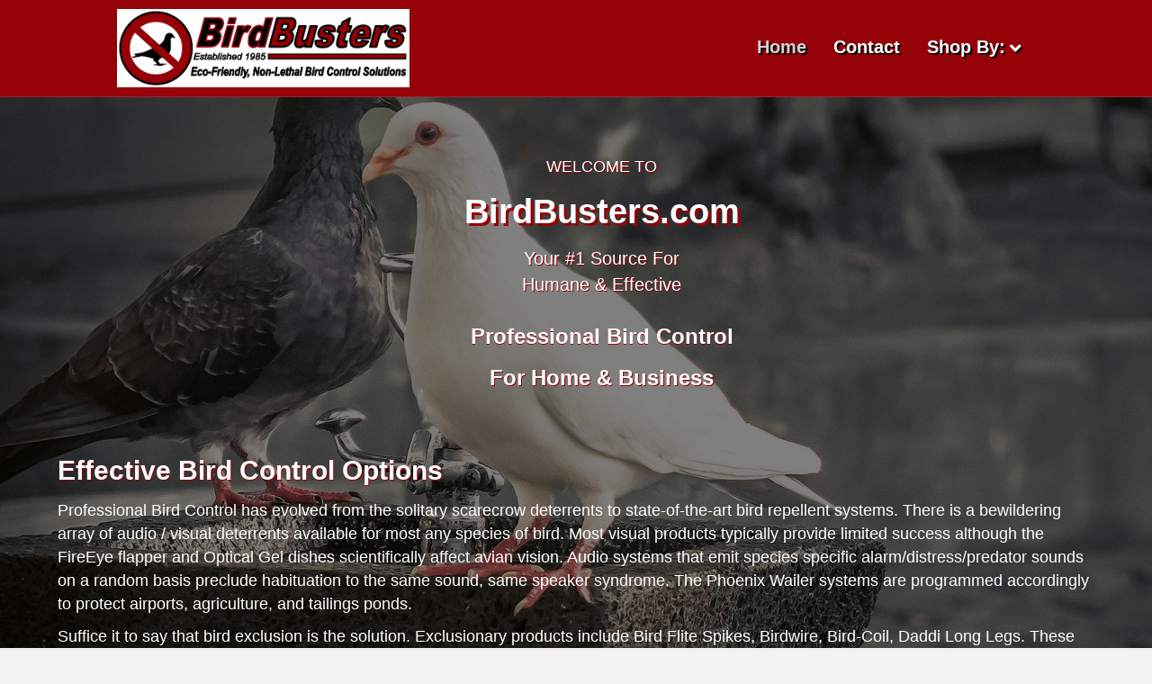

--- FILE ---
content_type: text/html; charset=UTF-8
request_url: https://birdbusters.com/
body_size: 16176
content:
<!DOCTYPE html>
<html lang="en-US" prefix="og: https://ogp.me/ns#">
<head>
<meta charset="UTF-8" />
<meta name='viewport' content='width=device-width, initial-scale=1.0' />
<meta http-equiv='X-UA-Compatible' content='IE=edge' />
<link rel="profile" href="https://gmpg.org/xfn/11" />

<!-- Search Engine Optimization by Rank Math PRO - https://rankmath.com/ -->
<title>Bird Control Products | Bird Removal Products | BirdBusters.com</title>
<meta name="description" content="Bird control products, bird removal products. Bird repellents, bird scare devices, bird deterrents, bird netting for all kinds of bird problems. BirdBusters.com"/>
<meta name="robots" content="follow, index, max-snippet:-1, max-video-preview:-1, max-image-preview:large"/>
<link rel="canonical" href="https://birdbusters.com/" />
<meta property="og:locale" content="en_US" />
<meta property="og:type" content="website" />
<meta property="og:title" content="Bird Control Products | Bird Removal Products | BirdBusters.com" />
<meta property="og:description" content="Bird control products, bird removal products. Bird repellents, bird scare devices, bird deterrents, bird netting for all kinds of bird problems. BirdBusters.com" />
<meta property="og:url" content="https://birdbusters.com/" />
<meta property="og:site_name" content="Bird Busters" />
<meta property="og:updated_time" content="2025-02-01T19:56:52-04:00" />
<meta property="og:image" content="https://birdbusters.com/wp-content/uploads/sites/7/2022/08/BirdBusters-On-Facebook.jpg" />
<meta property="og:image:secure_url" content="https://birdbusters.com/wp-content/uploads/sites/7/2022/08/BirdBusters-On-Facebook.jpg" />
<meta property="og:image:width" content="1200" />
<meta property="og:image:height" content="630" />
<meta property="og:image:alt" content="BirdBusters On Facebook" />
<meta property="og:image:type" content="image/jpeg" />
<meta name="twitter:card" content="summary_large_image" />
<meta name="twitter:title" content="Bird Control Products | Bird Removal Products | BirdBusters.com" />
<meta name="twitter:description" content="Bird control products, bird removal products. Bird repellents, bird scare devices, bird deterrents, bird netting for all kinds of bird problems. BirdBusters.com" />
<meta name="twitter:image" content="https://birdbusters.com/wp-content/uploads/sites/7/2022/08/BirdBusters-On-Facebook.jpg" />
<meta name="twitter:label1" content="Written by" />
<meta name="twitter:data1" content="pestwebsites" />
<meta name="twitter:label2" content="Time to read" />
<meta name="twitter:data2" content="1 minute" />
<script type="application/ld+json" class="rank-math-schema-pro">{"@context":"https://schema.org","@graph":[{"@type":"Organization","@id":"https://birdbusters.com/#organization","name":"Bird Busters","url":"https://birdbusters.com","logo":{"@type":"ImageObject","@id":"https://birdbusters.com/#logo","url":"https://birdbusters.com/wp-content/uploads/sites/7/2025/02/Bird-Busters-On-Google-scaled.jpg","contentUrl":"https://birdbusters.com/wp-content/uploads/sites/7/2025/02/Bird-Busters-On-Google-scaled.jpg","caption":"Bird Busters","inLanguage":"en-US","width":"2048","height":"2048"}},{"@type":"WebSite","@id":"https://birdbusters.com/#website","url":"https://birdbusters.com","name":"Bird Busters","alternateName":"BirdBusters","publisher":{"@id":"https://birdbusters.com/#organization"},"inLanguage":"en-US","potentialAction":{"@type":"SearchAction","target":"https://birdbusters.com/?s={search_term_string}","query-input":"required name=search_term_string"}},{"@type":"ImageObject","@id":"https://birdbusters.com/wp-content/uploads/sites/7/2022/10/Bird-Wars-Thumbnail.jpg","url":"https://birdbusters.com/wp-content/uploads/sites/7/2022/10/Bird-Wars-Thumbnail.jpg","width":"200","height":"200","inLanguage":"en-US"},{"@type":"WebPage","@id":"https://birdbusters.com/#webpage","url":"https://birdbusters.com/","name":"Bird Control Products | Bird Removal Products | BirdBusters.com","datePublished":"2022-07-07T16:43:52-04:00","dateModified":"2025-02-01T19:56:52-04:00","about":{"@id":"https://birdbusters.com/#organization"},"isPartOf":{"@id":"https://birdbusters.com/#website"},"primaryImageOfPage":{"@id":"https://birdbusters.com/wp-content/uploads/sites/7/2022/10/Bird-Wars-Thumbnail.jpg"},"inLanguage":"en-US"}]}</script>
<!-- /Rank Math WordPress SEO plugin -->

<link rel="alternate" type="application/rss+xml" title="Bird control products from bird repellents, bird scare devices, bird deterrents and bird netting for all bird problems at BirdBusters.com &raquo; Feed" href="https://birdbusters.com/feed/" />
<link rel="alternate" type="application/rss+xml" title="Bird control products from bird repellents, bird scare devices, bird deterrents and bird netting for all bird problems at BirdBusters.com &raquo; Comments Feed" href="https://birdbusters.com/comments/feed/" />
<link rel="alternate" title="oEmbed (JSON)" type="application/json+oembed" href="https://birdbusters.com/wp-json/oembed/1.0/embed?url=https%3A%2F%2Fbirdbusters.com%2F" />
<link rel="alternate" title="oEmbed (XML)" type="text/xml+oembed" href="https://birdbusters.com/wp-json/oembed/1.0/embed?url=https%3A%2F%2Fbirdbusters.com%2F&#038;format=xml" />
<style id='wp-img-auto-sizes-contain-inline-css'>
img:is([sizes=auto i],[sizes^="auto," i]){contain-intrinsic-size:3000px 1500px}
/*# sourceURL=wp-img-auto-sizes-contain-inline-css */
</style>
<style id='wp-emoji-styles-inline-css'>

	img.wp-smiley, img.emoji {
		display: inline !important;
		border: none !important;
		box-shadow: none !important;
		height: 1em !important;
		width: 1em !important;
		margin: 0 0.07em !important;
		vertical-align: -0.1em !important;
		background: none !important;
		padding: 0 !important;
	}
/*# sourceURL=wp-emoji-styles-inline-css */
</style>
<style id='wp-block-library-inline-css'>
:root{--wp-block-synced-color:#7a00df;--wp-block-synced-color--rgb:122,0,223;--wp-bound-block-color:var(--wp-block-synced-color);--wp-editor-canvas-background:#ddd;--wp-admin-theme-color:#007cba;--wp-admin-theme-color--rgb:0,124,186;--wp-admin-theme-color-darker-10:#006ba1;--wp-admin-theme-color-darker-10--rgb:0,107,160.5;--wp-admin-theme-color-darker-20:#005a87;--wp-admin-theme-color-darker-20--rgb:0,90,135;--wp-admin-border-width-focus:2px}@media (min-resolution:192dpi){:root{--wp-admin-border-width-focus:1.5px}}.wp-element-button{cursor:pointer}:root .has-very-light-gray-background-color{background-color:#eee}:root .has-very-dark-gray-background-color{background-color:#313131}:root .has-very-light-gray-color{color:#eee}:root .has-very-dark-gray-color{color:#313131}:root .has-vivid-green-cyan-to-vivid-cyan-blue-gradient-background{background:linear-gradient(135deg,#00d084,#0693e3)}:root .has-purple-crush-gradient-background{background:linear-gradient(135deg,#34e2e4,#4721fb 50%,#ab1dfe)}:root .has-hazy-dawn-gradient-background{background:linear-gradient(135deg,#faaca8,#dad0ec)}:root .has-subdued-olive-gradient-background{background:linear-gradient(135deg,#fafae1,#67a671)}:root .has-atomic-cream-gradient-background{background:linear-gradient(135deg,#fdd79a,#004a59)}:root .has-nightshade-gradient-background{background:linear-gradient(135deg,#330968,#31cdcf)}:root .has-midnight-gradient-background{background:linear-gradient(135deg,#020381,#2874fc)}:root{--wp--preset--font-size--normal:16px;--wp--preset--font-size--huge:42px}.has-regular-font-size{font-size:1em}.has-larger-font-size{font-size:2.625em}.has-normal-font-size{font-size:var(--wp--preset--font-size--normal)}.has-huge-font-size{font-size:var(--wp--preset--font-size--huge)}.has-text-align-center{text-align:center}.has-text-align-left{text-align:left}.has-text-align-right{text-align:right}.has-fit-text{white-space:nowrap!important}#end-resizable-editor-section{display:none}.aligncenter{clear:both}.items-justified-left{justify-content:flex-start}.items-justified-center{justify-content:center}.items-justified-right{justify-content:flex-end}.items-justified-space-between{justify-content:space-between}.screen-reader-text{border:0;clip-path:inset(50%);height:1px;margin:-1px;overflow:hidden;padding:0;position:absolute;width:1px;word-wrap:normal!important}.screen-reader-text:focus{background-color:#ddd;clip-path:none;color:#444;display:block;font-size:1em;height:auto;left:5px;line-height:normal;padding:15px 23px 14px;text-decoration:none;top:5px;width:auto;z-index:100000}html :where(.has-border-color){border-style:solid}html :where([style*=border-top-color]){border-top-style:solid}html :where([style*=border-right-color]){border-right-style:solid}html :where([style*=border-bottom-color]){border-bottom-style:solid}html :where([style*=border-left-color]){border-left-style:solid}html :where([style*=border-width]){border-style:solid}html :where([style*=border-top-width]){border-top-style:solid}html :where([style*=border-right-width]){border-right-style:solid}html :where([style*=border-bottom-width]){border-bottom-style:solid}html :where([style*=border-left-width]){border-left-style:solid}html :where(img[class*=wp-image-]){height:auto;max-width:100%}:where(figure){margin:0 0 1em}html :where(.is-position-sticky){--wp-admin--admin-bar--position-offset:var(--wp-admin--admin-bar--height,0px)}@media screen and (max-width:600px){html :where(.is-position-sticky){--wp-admin--admin-bar--position-offset:0px}}

/*# sourceURL=wp-block-library-inline-css */
</style><link rel='stylesheet' id='wc-blocks-style-css' href='https://birdbusters.com/wp-content/plugins/woocommerce/assets/client/blocks/wc-blocks.css?ver=wc-10.3.6' media='all' />
<style id='global-styles-inline-css'>
:root{--wp--preset--aspect-ratio--square: 1;--wp--preset--aspect-ratio--4-3: 4/3;--wp--preset--aspect-ratio--3-4: 3/4;--wp--preset--aspect-ratio--3-2: 3/2;--wp--preset--aspect-ratio--2-3: 2/3;--wp--preset--aspect-ratio--16-9: 16/9;--wp--preset--aspect-ratio--9-16: 9/16;--wp--preset--color--black: #000000;--wp--preset--color--cyan-bluish-gray: #abb8c3;--wp--preset--color--white: #ffffff;--wp--preset--color--pale-pink: #f78da7;--wp--preset--color--vivid-red: #cf2e2e;--wp--preset--color--luminous-vivid-orange: #ff6900;--wp--preset--color--luminous-vivid-amber: #fcb900;--wp--preset--color--light-green-cyan: #7bdcb5;--wp--preset--color--vivid-green-cyan: #00d084;--wp--preset--color--pale-cyan-blue: #8ed1fc;--wp--preset--color--vivid-cyan-blue: #0693e3;--wp--preset--color--vivid-purple: #9b51e0;--wp--preset--color--fl-heading-text: #333333;--wp--preset--color--fl-body-text: #000000;--wp--preset--color--fl-accent: #950208;--wp--preset--color--fl-accent-hover: #dd0000;--wp--preset--color--fl-topbar-bg: #ffffff;--wp--preset--color--fl-topbar-text: #757575;--wp--preset--color--fl-topbar-link: #2b7bb9;--wp--preset--color--fl-topbar-hover: #2b7bb9;--wp--preset--color--fl-header-bg: #950208;--wp--preset--color--fl-header-text: #ffffff;--wp--preset--color--fl-header-link: #ffffff;--wp--preset--color--fl-header-hover: #d3d3d3;--wp--preset--color--fl-nav-bg: #950208;--wp--preset--color--fl-nav-link: #ffffff;--wp--preset--color--fl-nav-hover: #000000;--wp--preset--color--fl-content-bg: #ffffff;--wp--preset--color--fl-footer-widgets-bg: #ffffff;--wp--preset--color--fl-footer-widgets-text: #757575;--wp--preset--color--fl-footer-widgets-link: #2b7bb9;--wp--preset--color--fl-footer-widgets-hover: #2b7bb9;--wp--preset--color--fl-footer-bg: #ffffff;--wp--preset--color--fl-footer-text: #757575;--wp--preset--color--fl-footer-link: #2b7bb9;--wp--preset--color--fl-footer-hover: #2b7bb9;--wp--preset--gradient--vivid-cyan-blue-to-vivid-purple: linear-gradient(135deg,rgb(6,147,227) 0%,rgb(155,81,224) 100%);--wp--preset--gradient--light-green-cyan-to-vivid-green-cyan: linear-gradient(135deg,rgb(122,220,180) 0%,rgb(0,208,130) 100%);--wp--preset--gradient--luminous-vivid-amber-to-luminous-vivid-orange: linear-gradient(135deg,rgb(252,185,0) 0%,rgb(255,105,0) 100%);--wp--preset--gradient--luminous-vivid-orange-to-vivid-red: linear-gradient(135deg,rgb(255,105,0) 0%,rgb(207,46,46) 100%);--wp--preset--gradient--very-light-gray-to-cyan-bluish-gray: linear-gradient(135deg,rgb(238,238,238) 0%,rgb(169,184,195) 100%);--wp--preset--gradient--cool-to-warm-spectrum: linear-gradient(135deg,rgb(74,234,220) 0%,rgb(151,120,209) 20%,rgb(207,42,186) 40%,rgb(238,44,130) 60%,rgb(251,105,98) 80%,rgb(254,248,76) 100%);--wp--preset--gradient--blush-light-purple: linear-gradient(135deg,rgb(255,206,236) 0%,rgb(152,150,240) 100%);--wp--preset--gradient--blush-bordeaux: linear-gradient(135deg,rgb(254,205,165) 0%,rgb(254,45,45) 50%,rgb(107,0,62) 100%);--wp--preset--gradient--luminous-dusk: linear-gradient(135deg,rgb(255,203,112) 0%,rgb(199,81,192) 50%,rgb(65,88,208) 100%);--wp--preset--gradient--pale-ocean: linear-gradient(135deg,rgb(255,245,203) 0%,rgb(182,227,212) 50%,rgb(51,167,181) 100%);--wp--preset--gradient--electric-grass: linear-gradient(135deg,rgb(202,248,128) 0%,rgb(113,206,126) 100%);--wp--preset--gradient--midnight: linear-gradient(135deg,rgb(2,3,129) 0%,rgb(40,116,252) 100%);--wp--preset--font-size--small: 13px;--wp--preset--font-size--medium: 20px;--wp--preset--font-size--large: 36px;--wp--preset--font-size--x-large: 42px;--wp--preset--spacing--20: 0.44rem;--wp--preset--spacing--30: 0.67rem;--wp--preset--spacing--40: 1rem;--wp--preset--spacing--50: 1.5rem;--wp--preset--spacing--60: 2.25rem;--wp--preset--spacing--70: 3.38rem;--wp--preset--spacing--80: 5.06rem;--wp--preset--shadow--natural: 6px 6px 9px rgba(0, 0, 0, 0.2);--wp--preset--shadow--deep: 12px 12px 50px rgba(0, 0, 0, 0.4);--wp--preset--shadow--sharp: 6px 6px 0px rgba(0, 0, 0, 0.2);--wp--preset--shadow--outlined: 6px 6px 0px -3px rgb(255, 255, 255), 6px 6px rgb(0, 0, 0);--wp--preset--shadow--crisp: 6px 6px 0px rgb(0, 0, 0);}:where(.is-layout-flex){gap: 0.5em;}:where(.is-layout-grid){gap: 0.5em;}body .is-layout-flex{display: flex;}.is-layout-flex{flex-wrap: wrap;align-items: center;}.is-layout-flex > :is(*, div){margin: 0;}body .is-layout-grid{display: grid;}.is-layout-grid > :is(*, div){margin: 0;}:where(.wp-block-columns.is-layout-flex){gap: 2em;}:where(.wp-block-columns.is-layout-grid){gap: 2em;}:where(.wp-block-post-template.is-layout-flex){gap: 1.25em;}:where(.wp-block-post-template.is-layout-grid){gap: 1.25em;}.has-black-color{color: var(--wp--preset--color--black) !important;}.has-cyan-bluish-gray-color{color: var(--wp--preset--color--cyan-bluish-gray) !important;}.has-white-color{color: var(--wp--preset--color--white) !important;}.has-pale-pink-color{color: var(--wp--preset--color--pale-pink) !important;}.has-vivid-red-color{color: var(--wp--preset--color--vivid-red) !important;}.has-luminous-vivid-orange-color{color: var(--wp--preset--color--luminous-vivid-orange) !important;}.has-luminous-vivid-amber-color{color: var(--wp--preset--color--luminous-vivid-amber) !important;}.has-light-green-cyan-color{color: var(--wp--preset--color--light-green-cyan) !important;}.has-vivid-green-cyan-color{color: var(--wp--preset--color--vivid-green-cyan) !important;}.has-pale-cyan-blue-color{color: var(--wp--preset--color--pale-cyan-blue) !important;}.has-vivid-cyan-blue-color{color: var(--wp--preset--color--vivid-cyan-blue) !important;}.has-vivid-purple-color{color: var(--wp--preset--color--vivid-purple) !important;}.has-black-background-color{background-color: var(--wp--preset--color--black) !important;}.has-cyan-bluish-gray-background-color{background-color: var(--wp--preset--color--cyan-bluish-gray) !important;}.has-white-background-color{background-color: var(--wp--preset--color--white) !important;}.has-pale-pink-background-color{background-color: var(--wp--preset--color--pale-pink) !important;}.has-vivid-red-background-color{background-color: var(--wp--preset--color--vivid-red) !important;}.has-luminous-vivid-orange-background-color{background-color: var(--wp--preset--color--luminous-vivid-orange) !important;}.has-luminous-vivid-amber-background-color{background-color: var(--wp--preset--color--luminous-vivid-amber) !important;}.has-light-green-cyan-background-color{background-color: var(--wp--preset--color--light-green-cyan) !important;}.has-vivid-green-cyan-background-color{background-color: var(--wp--preset--color--vivid-green-cyan) !important;}.has-pale-cyan-blue-background-color{background-color: var(--wp--preset--color--pale-cyan-blue) !important;}.has-vivid-cyan-blue-background-color{background-color: var(--wp--preset--color--vivid-cyan-blue) !important;}.has-vivid-purple-background-color{background-color: var(--wp--preset--color--vivid-purple) !important;}.has-black-border-color{border-color: var(--wp--preset--color--black) !important;}.has-cyan-bluish-gray-border-color{border-color: var(--wp--preset--color--cyan-bluish-gray) !important;}.has-white-border-color{border-color: var(--wp--preset--color--white) !important;}.has-pale-pink-border-color{border-color: var(--wp--preset--color--pale-pink) !important;}.has-vivid-red-border-color{border-color: var(--wp--preset--color--vivid-red) !important;}.has-luminous-vivid-orange-border-color{border-color: var(--wp--preset--color--luminous-vivid-orange) !important;}.has-luminous-vivid-amber-border-color{border-color: var(--wp--preset--color--luminous-vivid-amber) !important;}.has-light-green-cyan-border-color{border-color: var(--wp--preset--color--light-green-cyan) !important;}.has-vivid-green-cyan-border-color{border-color: var(--wp--preset--color--vivid-green-cyan) !important;}.has-pale-cyan-blue-border-color{border-color: var(--wp--preset--color--pale-cyan-blue) !important;}.has-vivid-cyan-blue-border-color{border-color: var(--wp--preset--color--vivid-cyan-blue) !important;}.has-vivid-purple-border-color{border-color: var(--wp--preset--color--vivid-purple) !important;}.has-vivid-cyan-blue-to-vivid-purple-gradient-background{background: var(--wp--preset--gradient--vivid-cyan-blue-to-vivid-purple) !important;}.has-light-green-cyan-to-vivid-green-cyan-gradient-background{background: var(--wp--preset--gradient--light-green-cyan-to-vivid-green-cyan) !important;}.has-luminous-vivid-amber-to-luminous-vivid-orange-gradient-background{background: var(--wp--preset--gradient--luminous-vivid-amber-to-luminous-vivid-orange) !important;}.has-luminous-vivid-orange-to-vivid-red-gradient-background{background: var(--wp--preset--gradient--luminous-vivid-orange-to-vivid-red) !important;}.has-very-light-gray-to-cyan-bluish-gray-gradient-background{background: var(--wp--preset--gradient--very-light-gray-to-cyan-bluish-gray) !important;}.has-cool-to-warm-spectrum-gradient-background{background: var(--wp--preset--gradient--cool-to-warm-spectrum) !important;}.has-blush-light-purple-gradient-background{background: var(--wp--preset--gradient--blush-light-purple) !important;}.has-blush-bordeaux-gradient-background{background: var(--wp--preset--gradient--blush-bordeaux) !important;}.has-luminous-dusk-gradient-background{background: var(--wp--preset--gradient--luminous-dusk) !important;}.has-pale-ocean-gradient-background{background: var(--wp--preset--gradient--pale-ocean) !important;}.has-electric-grass-gradient-background{background: var(--wp--preset--gradient--electric-grass) !important;}.has-midnight-gradient-background{background: var(--wp--preset--gradient--midnight) !important;}.has-small-font-size{font-size: var(--wp--preset--font-size--small) !important;}.has-medium-font-size{font-size: var(--wp--preset--font-size--medium) !important;}.has-large-font-size{font-size: var(--wp--preset--font-size--large) !important;}.has-x-large-font-size{font-size: var(--wp--preset--font-size--x-large) !important;}
/*# sourceURL=global-styles-inline-css */
</style>

<style id='classic-theme-styles-inline-css'>
/*! This file is auto-generated */
.wp-block-button__link{color:#fff;background-color:#32373c;border-radius:9999px;box-shadow:none;text-decoration:none;padding:calc(.667em + 2px) calc(1.333em + 2px);font-size:1.125em}.wp-block-file__button{background:#32373c;color:#fff;text-decoration:none}
/*# sourceURL=/wp-includes/css/classic-themes.min.css */
</style>
<link rel='stylesheet' id='jquery-bxslider-css' href='https://birdbusters.com/wp-content/plugins/bb-plugin/css/jquery.bxslider.css?ver=2.9.4.1' media='all' />
<link rel='stylesheet' id='fl-builder-layout-17-css' href='https://birdbusters.com/wp-content/uploads/sites/7/bb-plugin/cache/17-layout.css?ver=6686f9ca298b0fe14553fdca18f64a6e' media='all' />
<link rel='stylesheet' id='woocommerce-layout-css' href='https://birdbusters.com/wp-content/plugins/woocommerce/assets/css/woocommerce-layout.css?ver=10.3.6' media='all' />
<link rel='stylesheet' id='woocommerce-smallscreen-css' href='https://birdbusters.com/wp-content/plugins/woocommerce/assets/css/woocommerce-smallscreen.css?ver=10.3.6' media='only screen and (max-width: 767px)' />
<link rel='stylesheet' id='woocommerce-general-css' href='https://birdbusters.com/wp-content/plugins/woocommerce/assets/css/woocommerce.css?ver=10.3.6' media='all' />
<style id='woocommerce-inline-inline-css'>
.woocommerce form .form-row .required { visibility: visible; }
/*# sourceURL=woocommerce-inline-inline-css */
</style>
<link rel='stylesheet' id='wpforms-form-locker-frontend-css' href='https://birdbusters.com/wp-content/plugins/wpforms-form-locker/assets/css/frontend.min.css?ver=2.8.0' media='all' />
<link rel='stylesheet' id='brands-styles-css' href='https://birdbusters.com/wp-content/plugins/woocommerce/assets/css/brands.css?ver=10.3.6' media='all' />
<link rel='stylesheet' id='jquery-magnificpopup-css' href='https://birdbusters.com/wp-content/plugins/bb-plugin/css/jquery.magnificpopup.min.css?ver=2.9.4.1' media='all' />
<link rel='stylesheet' id='font-awesome-5-css' href='https://birdbusters.com/wp-content/plugins/bb-plugin/fonts/fontawesome/5.15.4/css/all.min.css?ver=2.9.4.1' media='all' />
<link rel='stylesheet' id='base-css' href='https://birdbusters.com/wp-content/themes/bb-theme/css/base.min.css?ver=1.7.19' media='all' />
<link rel='stylesheet' id='fl-automator-skin-css' href='https://birdbusters.com/wp-content/uploads/sites/7/bb-theme/skin-6930beaf33ac8.css?ver=1.7.19' media='all' />
<link rel='stylesheet' id='fl-child-theme-css' href='https://birdbusters.com/wp-content/themes/bb-theme-child/style.css?ver=6.9' media='all' />
<link rel='stylesheet' id='pp-animate-css' href='https://birdbusters.com/wp-content/plugins/bbpowerpack/assets/css/animate.min.css?ver=3.5.1' media='all' />
<script src="https://birdbusters.com/wp-includes/js/jquery/jquery.min.js?ver=3.7.1" id="jquery-core-js"></script>
<script src="https://birdbusters.com/wp-includes/js/jquery/jquery-migrate.min.js?ver=3.4.1" id="jquery-migrate-js"></script>
<script src="https://birdbusters.com/wp-content/plugins/woocommerce/assets/js/jquery-blockui/jquery.blockUI.min.js?ver=2.7.0-wc.10.3.6" id="wc-jquery-blockui-js" defer data-wp-strategy="defer"></script>
<script id="wc-add-to-cart-js-extra">
var wc_add_to_cart_params = {"ajax_url":"/wp-admin/admin-ajax.php","wc_ajax_url":"/?wc-ajax=%%endpoint%%","i18n_view_cart":"View cart","cart_url":"https://birdbusters.com/?page_id=6","is_cart":"","cart_redirect_after_add":"no"};
//# sourceURL=wc-add-to-cart-js-extra
</script>
<script src="https://birdbusters.com/wp-content/plugins/woocommerce/assets/js/frontend/add-to-cart.min.js?ver=10.3.6" id="wc-add-to-cart-js" defer data-wp-strategy="defer"></script>
<script src="https://birdbusters.com/wp-content/plugins/woocommerce/assets/js/js-cookie/js.cookie.min.js?ver=2.1.4-wc.10.3.6" id="wc-js-cookie-js" defer data-wp-strategy="defer"></script>
<script id="woocommerce-js-extra">
var woocommerce_params = {"ajax_url":"/wp-admin/admin-ajax.php","wc_ajax_url":"/?wc-ajax=%%endpoint%%","i18n_password_show":"Show password","i18n_password_hide":"Hide password"};
//# sourceURL=woocommerce-js-extra
</script>
<script src="https://birdbusters.com/wp-content/plugins/woocommerce/assets/js/frontend/woocommerce.min.js?ver=10.3.6" id="woocommerce-js" defer data-wp-strategy="defer"></script>
<link rel="https://api.w.org/" href="https://birdbusters.com/wp-json/" /><link rel="alternate" title="JSON" type="application/json" href="https://birdbusters.com/wp-json/wp/v2/pages/17" /><link rel="EditURI" type="application/rsd+xml" title="RSD" href="https://birdbusters.com/xmlrpc.php?rsd" />
<link rel='shortlink' href='https://birdbusters.com/' />
		<script>
			var bb_powerpack = {
				version: '2.40.9',
				getAjaxUrl: function() { return atob( 'aHR0cHM6Ly9iaXJkYnVzdGVycy5jb20vd3AtYWRtaW4vYWRtaW4tYWpheC5waHA=' ); },
				callback: function() {},
				mapMarkerData: {},
				post_id: '17',
				search_term: '',
				current_page: 'https://pestwebsites.wpengine.com/',
				conditionals: {
					is_front_page: true,
					is_home: false,
					is_archive: false,
					current_post_type: '',
					is_tax: false,
										is_author: false,
					current_author: false,
					is_search: false,
									}
			};
		</script>
			<noscript><style>.woocommerce-product-gallery{ opacity: 1 !important; }</style></noscript>
	<link rel="icon" href="https://birdbusters.com/wp-content/uploads/sites/7/2022/08/cropped-BirdBusters-707-South-Gulfstream-Avenue-Sarasota-FL-34236-32x32.png" sizes="32x32" />
<link rel="icon" href="https://birdbusters.com/wp-content/uploads/sites/7/2022/08/cropped-BirdBusters-707-South-Gulfstream-Avenue-Sarasota-FL-34236-192x192.png" sizes="192x192" />
<link rel="apple-touch-icon" href="https://birdbusters.com/wp-content/uploads/sites/7/2022/08/cropped-BirdBusters-707-South-Gulfstream-Avenue-Sarasota-FL-34236-180x180.png" />
<meta name="msapplication-TileImage" content="https://birdbusters.com/wp-content/uploads/sites/7/2022/08/cropped-BirdBusters-707-South-Gulfstream-Avenue-Sarasota-FL-34236-270x270.png" />
		<style id="wp-custom-css">
			/*Background Images*/
.Daddy-Long-Legs{background-image:url(https://birdbusters.com/wp-content/uploads/sites/7/2025/02/Daddy-Long-Legs.jpg);background-size:cover;background-attachment:fixed;background-position:center;background-repeat:no-repeat;}
.Remote-Bird-Control-Solutions{background-image:url(https://birdbusters.com/wp-content/uploads/sites/7/2025/02/Remote-Bird-Control-Solutions.jpg);background-size:cover;background-attachment:fixed;background-position:center;background-repeat:no-repeat;}.Audio-Bird-Control-Solutions{background-image:url(https://birdbusters.com/wp-content/uploads/sites/7/2025/02/Audio-Bird-Control-Solutions.jpg);background-size:cover;background-attachment:fixed;background-position:center;background-repeat:no-repeat;}.Agricultural-Bird-Control-Solutions{background-image:url(https://birdbusters.com/wp-content/uploads/sites/7/2025/02/Agricultural-Bird-Control-Solutions.jpg);background-size:cover;background-attachment:fixed;background-position:center;background-repeat:no-repeat;}.Cell-Tower-Bird-Control-Solutions{background-image:url(https://birdbusters.com/wp-content/uploads/sites/7/2025/02/Cell-Tower-Bird-Control-Solutions.jpg);background-size:cover;background-attachment:fixed;background-position:center;background-repeat:no-repeat;}.Shop-Wildlife-Control-Products{background-image:url(https://birdbusters.com/wp-content/uploads/sites/7/2025/02/Shop-Wildlife-Control-Products.jpg);background-size:cover;background-attachment:fixed;background-position:center;background-repeat:no-repeat;}.Shop-Bird-Control-Products-Now{background-image:url(https://birdbusters.com/wp-content/uploads/sites/7/2025/02/Shop-Bird-Control-Products-Now.jpg);background-size:cover;background-attachment:fixed;background-position:center;background-repeat:no-repeat;}.Airport-Bird-Control-Solutions{background-image:url(https://birdbusters.com/wp-content/uploads/sites/7/2025/02/Airport-Bird-Control-Solutions.jpg);background-size:cover;background-attachment:fixed;background-position:center;background-repeat:no-repeat;}.Shop-DIY-Woodpecker-Control-Products{background-image:url(https://birdbusters.com/wp-content/uploads/sites/7/2025/02/Shop-DIY-Woodpecker-Control-Products.jpg);background-size:cover;background-attachment:fixed;background-position:center;background-repeat:no-repeat;}.Shop-DIY-Turkey-Vulture-Control-Products{background-image:url(https://birdbusters.com/wp-content/uploads/sites/7/2025/02/Shop-DIY-Turkey-Vulture-Control-Products.jpg);background-size:cover;background-attachment:fixed;background-position:center;background-repeat:no-repeat;}.Shop-DIY-Swallow-Control-Products{background-image:url(https://birdbusters.com/wp-content/uploads/sites/7/2025/02/Shop-DIY-Swallow-Control-Products.jpg);background-size:cover;background-attachment:fixed;background-position:center;background-repeat:no-repeat;}.Shop-DIY-Starling-Control-Products{background-image:url(https://birdbusters.com/wp-content/uploads/sites/7/2025/02/Shop-DIY-Staling-Control-Products.jpg);background-size:cover;background-attachment:fixed;background-position:center;background-repeat:no-repeat;}.Shop-DIY-Sparrow-Control-Products{background-image:url(https://birdbusters.com/wp-content/uploads/sites/7/2025/02/Shop-DIY-Sparrow-Control-Products.jpg);background-size:cover;background-attachment:fixed;background-position:center;background-repeat:no-repeat;}.Shop-DIY-Raven-Control-Products{background-image:url(https://birdbusters.com/wp-content/uploads/sites/7/2025/02/Shop-DIY-Raven-Control-Products.jpg);background-size:cover;background-attachment:fixed;background-position:center;background-repeat:no-repeat;}.Shop-DIY-Pigeon-Control-Products{background-image:url(https://birdbusters.com/wp-content/uploads/sites/7/2025/02/Shop-DIY-Pigeon-Control-Products.jpg);background-size:cover;background-attachment:fixed;background-position:center;background-repeat:no-repeat;}.Shop-DIY-Gull-Control-Products{background-image:url(https://birdbusters.com/wp-content/uploads/sites/7/2025/02/Shop-DIY-Gull-Control-Products.jpg);background-size:cover;background-attachment:fixed;background-position:center;background-repeat:no-repeat;}.Shop-DIY-Goose-Control-Products{background-image:url(https://birdbusters.com/wp-content/uploads/sites/7/2025/01/Shop-DIY-Goose-Control-Products.jpg);background-size:cover;background-attachment:fixed;background-position:center;background-repeat:no-repeat;}.Professional-Bird-Control{background-image:url(https://birdbusters.com/wp-content/uploads/sites/7/2025/01/Professional-Bird-Control.jpg);background-size:cover;background-attachment:fixed;background-position:center;background-repeat:no-repeat;}.Shop-Crow-Control-Products{background-image:url(https://birdbusters.com/wp-content/uploads/sites/7/2025/01/Shop-Crow-Control-Products.jpg);background-size:cover;background-attachment:fixed;background-position:center;background-repeat:no-repeat;}.Shop-Grackle-Control-Products{background-image:url(https://birdbusters.com/wp-content/uploads/sites/7/2025/01/Shop-Grackle-Control-Products.jpg);background-size:cover;background-attachment:fixed;background-position:center;background-repeat:no-repeat;}
.Shop-Bird-Control-Products{background-image:url(https://birdbusters.com/wp-content/uploads/sites/7/2025/01/Professional-Bird-Control.jpg);background-size:cover;background-attachment:fixed;background-position:center;background-repeat:no-repeat;}
/*End Background Images*/

/*menu stuff*/
.shop-by-menu {
	background-color: #000000;
}
.nav-link {
	text-shadow: #000000 1.5px 1.5px;"
}

/*woocommerce stuff*/
.coupon {
	display: none;
}
.woocommerce-form-coupon-toggle {
	display: none;
}


.related.products {
	display: none;
}

/*Contact Form Stuff*/

.wpforms-field-large {
	color: #000000 !important;
	text-shadow: none !importantfont-weight: bold;
}

.wpforms-field-medium {
	color: #000000 !important;
	text-shadow: none !importantfont-weight: bold;
}

.wpforms-field-label {
	color: #ffffff !important;
}
	.wpforms-submit {
	background-color: #000000 !important;
	border-width: 3px !important;
	color: #ffffff !important;
	width: 100% !important;
	font-size: 30px !important;
}

.wpforms-submit:hover {
	background-color: #dd0000 !important;
}
	
	/* End Contact Form Stuff*/
	
/*Phx Airport Wailer Form Stuff*/
#wpforms-353-field_1 {
   color: #000000 !important;
}
#wpforms-353-field_2 {
   color: #000000 !important;
}
#wpforms-353-field_3 {
   color: #000000 !important;
}
#wpforms-353-field_4 {
   color: #000000 !important;
}
#wpforms-353-field_5 {
   color: #000000 !important;
}
#wpforms-353-field_6 {
   color: #000000 !important;
}
#wpforms-353-field_7 {
   color: #000000 !important;
}
#wpforms-353-field_8 {
   color: #000000 !important;
}
#wpforms-353-field_9 {
   color: #000000 !important;
}
#wpforms-353-field_10 {
   color: #000000 !important;
}
#wpforms-submit-353 {
	background-color: rgba(149,2,8,0.5) !important;
}
#wpforms-submit-353:hover {
	background-color: #000000 !important;
}

/*End Phx Airport Wailer Form Stuff*/


/*What Is This?
 * .11111 {
	color: #000000 !important;
	text-shadow: #ffffff 1px 1px !important;
	font-size: 150% !important;
}
*/

/*Background Images*/
.Shop-DIY-Goose-Control-Products{background-image:url(https://birdbusters.com/wp-content/uploads/sites/7/2025/01/Shop-DIY-Goose-Control-Products.jpg);background-size:cover;background-attachment:fixed;background-position:center;background-repeat:no-repeat;}.Professional-Bird-Control{background-image:url(https://birdbusters.com/wp-content/uploads/sites/7/2025/01/Professional-Bird-Control.jpg);background-size:cover;background-attachment:fixed;background-position:center;background-repeat:no-repeat;}.Shop-Crow-Control-Products{background-image:url(https://birdbusters.com/wp-content/uploads/sites/7/2025/01/Shop-Crow-Control-Products.jpg);background-size:cover;background-attachment:fixed;background-position:center;background-repeat:no-repeat;}.Shop-Grackle-Control-Products{background-image:url(https://birdbusters.com/wp-content/uploads/sites/7/2025/01/Shop-Grackle-Control-Products.jpg);background-size:cover;background-attachment:fixed;background-position:center;background-repeat:no-repeat;}
/*End Background Images*/		</style>
		<meta name="google-site-verification" content="o1bWb5xol7CU4ArOhbFvZKpUkGAdrEfLv84uu4RgkPo" />
<meta name="msvalidate.01" content="B16F2A85E3FDFFB4F08F73587097D5F4" />
</head>
<body class="home wp-singular page-template-default page page-id-17 wp-theme-bb-theme wp-child-theme-bb-theme-child theme-bb-theme fl-builder fl-builder-2-9-4-1 fl-theme-1-7-19 fl-no-js woocommerce-no-js fl-framework-base fl-preset-default fl-full-width fl-shrink fl-scroll-to-top fl-submenu-indicator fl-submenu-toggle" itemscope="itemscope" itemtype="https://schema.org/WebPage">
<a aria-label="Skip to content" class="fl-screen-reader-text" href="#fl-main-content">Skip to content</a><div class="fl-page">
	<header class="fl-page-header fl-page-header-primary fl-page-nav-right fl-page-nav-toggle-button fl-page-nav-toggle-visible-mobile" itemscope="itemscope" itemtype="https://schema.org/WPHeader"  role="banner">
	<div class="fl-page-header-wrap">
		<div class="fl-page-header-container container">
			<div class="fl-page-header-row row">
				<div class="col-sm-12 col-md-4 fl-page-header-logo-col">
					<div class="fl-page-header-logo" itemscope="itemscope" itemtype="https://schema.org/Organization">
						<a href="https://birdbusters.com/" itemprop="url"><picture class="fl-logo-img" loading="false" data-no-lazy="1" itemtype="https://schema.org/ImageObject" data-retina="https://birdbusters.com/wp-content/uploads/sites/7/2022/08/BirdBuster-scaled.jpg" data-mobile="https://birdbusters.com/wp-content/uploads/sites/7/2022/08/BirdBuster-scaled.jpg" data-mobile-width="2560" data-mobile-height="684" title="" data-width="2560" data-height="684">
<source type="image/webp" srcset="https://birdbusters.com/wp-content/uploads/sites/7/2022/08/BirdBuster-scaled.jpg.webp"/>
<img loading="false" data-no-lazy="1" itemtype="https://schema.org/ImageObject" src="https://birdbusters.com/wp-content/uploads/sites/7/2022/08/BirdBuster-scaled.jpg" data-retina="https://birdbusters.com/wp-content/uploads/sites/7/2022/08/BirdBuster-scaled.jpg" data-mobile="https://birdbusters.com/wp-content/uploads/sites/7/2022/08/BirdBuster-scaled.jpg" data-mobile-width="2560" data-mobile-height="684" width="2560" data-width="2560" height="684" data-height="684" alt="Bird control products from bird repellents, bird scare devices, bird deterrents and bird netting for all bird problems at BirdBusters.com"/>
</picture>
<meta itemprop="name" content="Bird control products from bird repellents, bird scare devices, bird deterrents and bird netting for all bird problems at BirdBusters.com" /></a>
											</div>
				</div>
				<div class="col-sm-12 col-md-8 fl-page-nav-col">
					<div class="fl-page-nav-wrap">
						<nav class="fl-page-nav fl-nav navbar navbar-default navbar-expand-md" aria-label="Header Menu" itemscope="itemscope" itemtype="https://schema.org/SiteNavigationElement" role="navigation">
							<button type="button" class="navbar-toggle navbar-toggler" data-toggle="collapse" data-target=".fl-page-nav-collapse">
								<span>Menu</span>
							</button>
							<div class="fl-page-nav-collapse collapse navbar-collapse">
								<ul id="menu-main-menu" class="nav navbar-nav navbar-right menu fl-theme-menu"><li id="menu-item-54" class="menu-item menu-item-type-post_type menu-item-object-page menu-item-home current-menu-item page_item page-item-17 current_page_item menu-item-54 nav-item"><a href="https://birdbusters.com/" aria-current="page" title="Bird Control Products | Bird Removal Products | BirdBusters.com" class="nav-link">Home</a></li>
<li id="menu-item-55" class="menu-item menu-item-type-post_type menu-item-object-page menu-item-55 nav-item"><a href="https://birdbusters.com/contact/" title="Contact BirdBusters.com For Effective Bird Control Products" class="nav-link">Contact</a></li>
<li id="menu-item-24" class="menu-item menu-item-type-custom menu-item-object-custom menu-item-has-children menu-item-24 nav-item"><a href="#" class="nav-link">Shop By:</a><div class="fl-submenu-icon-wrap"><span class="fl-submenu-toggle-icon"></span></div>
<ul class="sub-menu">
	<li id="menu-item-25" class="menu-item menu-item-type-custom menu-item-object-custom menu-item-has-children menu-item-25 nav-item"><a href="#" class="nav-link">Bird:</a><div class="fl-submenu-icon-wrap"><span class="fl-submenu-toggle-icon"></span></div>
	<ul class="sub-menu">
		<li id="menu-item-448" class="menu-item menu-item-type-post_type menu-item-object-page menu-item-448 nav-item"><a href="https://birdbusters.com/crow-control/" title="#1 In Crow Control | Get Rid Of Crows! | BirdBusters.com" class="nav-link">Crow Control Solutions</a></li>
		<li id="menu-item-441" class="menu-item menu-item-type-post_type menu-item-object-page menu-item-441 nav-item"><a href="https://birdbusters.com/goose-control/" title="#1 In Goose Control | Get Rid Of Geese! | BirdBusters.com" class="nav-link">Get Rid Of Geese</a></li>
		<li id="menu-item-444" class="menu-item menu-item-type-post_type menu-item-object-page menu-item-444 nav-item"><a href="https://birdbusters.com/grackle-control/" title="#1 Grackle Control | Get Rid Of Grackles! | BirdBusters.com" class="nav-link">Grackle Bird Control</a></li>
		<li id="menu-item-450" class="menu-item menu-item-type-post_type menu-item-object-page menu-item-450 nav-item"><a href="https://birdbusters.com/gull-control/" title="#1 In Gull Control | Get Rid Of Gulls! | BirdBusters.com" class="nav-link">Gull Deterrents</a></li>
		<li id="menu-item-451" class="menu-item menu-item-type-post_type menu-item-object-page menu-item-451 nav-item"><a href="https://birdbusters.com/pigeon-control/" title="#1 In Pigeon Control | Get Rid Of Pigeons! | BirdBusters.com" class="nav-link">Pigeon Control</a></li>
		<li id="menu-item-442" class="menu-item menu-item-type-post_type menu-item-object-page menu-item-442 nav-item"><a href="https://birdbusters.com/raven-control/" title="#1 In Raven Control | Get Rid Of Ravens! | BirdBusters.com" class="nav-link">Stop Ravens!</a></li>
		<li id="menu-item-449" class="menu-item menu-item-type-post_type menu-item-object-page menu-item-449 nav-item"><a href="https://birdbusters.com/sparrow-control/" title="#1 Sparrow Control | Get Rid Of Sparrows! | BirdBusters.com" class="nav-link">Sparrow Control</a></li>
		<li id="menu-item-443" class="menu-item menu-item-type-post_type menu-item-object-page menu-item-443 nav-item"><a href="https://birdbusters.com/starling-control/" title="#1 Starling Control | Get Rid Of Starlings | BirdBusters.com" class="nav-link">Starling Bird Control</a></li>
		<li id="menu-item-446" class="menu-item menu-item-type-post_type menu-item-object-page menu-item-446 nav-item"><a href="https://birdbusters.com/swallow-control/" title="#1 Swallow Control | Get Rid Of Swallows | BirdBusters.com" class="nav-link">Stop Swallows</a></li>
		<li id="menu-item-445" class="menu-item menu-item-type-post_type menu-item-object-page menu-item-445 nav-item"><a href="https://birdbusters.com/turkey-vulture-control/" title="#1 Turkey Vulture Control | Get Rid Of Turkey Vultures!" class="nav-link">Get Rid Of Turkey Vultures</a></li>
		<li id="menu-item-447" class="menu-item menu-item-type-post_type menu-item-object-page menu-item-447 nav-item"><a href="https://birdbusters.com/woodpecker-control/" title="#1 Woodpecker Control | Get Rid Of Woodpeckers | BirdBusters" class="nav-link">Woodpecker Control</a></li>
	</ul>
</li>
	<li id="menu-item-530" class="menu-item menu-item-type-custom menu-item-object-custom menu-item-has-children menu-item-530 nav-item"><a href="#" class="nav-link">Product</a><div class="fl-submenu-icon-wrap"><span class="fl-submenu-toggle-icon"></span></div>
	<ul class="sub-menu">
		<li id="menu-item-664" class="menu-item menu-item-type-post_type menu-item-object-product menu-item-664 nav-item"><a target="_blank" href="https://birdbusters.com/product/bird-bond/" class="nav-link">Bird Bond</a></li>
		<li id="menu-item-669" class="menu-item menu-item-type-post_type menu-item-object-product menu-item-669 nav-item"><a target="_blank" href="https://birdbusters.com/product/bird-coil/" title="Bird Coil | An Effective Anti-Perching System" class="nav-link">Bird Coil</a></li>
		<li id="menu-item-578" class="menu-item menu-item-type-post_type menu-item-object-page menu-item-578 nav-item"><a href="https://birdbusters.com/birdfire/" title="BirdFire Bird Deterrent | #1 In Bird Control | BirdBusters" class="nav-link">BirdFire</a></li>
		<li id="menu-item-666" class="menu-item menu-item-type-post_type menu-item-object-product menu-item-666 nav-item"><a target="_blank" href="https://birdbusters.com/product/birdshock/" title="BirdShock | Effective, Low Profile Bird Control" class="nav-link">BirdShock</a></li>
		<li id="menu-item-665" class="menu-item menu-item-type-post_type menu-item-object-product menu-item-665 nav-item"><a target="_blank" href="https://birdbusters.com/product/bird-slide-bird-exclusion-system/" title="Bird Slide Bird Exclusion System | Protect Ledges From All Bird Species!" class="nav-link">Bird Slide</a></li>
		<li id="menu-item-675" class="menu-item menu-item-type-custom menu-item-object-custom menu-item-has-children menu-item-675 nav-item"><a href="#" class="nav-link">Bird Spike</a><div class="fl-submenu-icon-wrap"><span class="fl-submenu-toggle-icon"></span></div>
		<ul class="sub-menu">
			<li id="menu-item-670" class="menu-item menu-item-type-post_type menu-item-object-product menu-item-670 nav-item"><a target="_blank" href="https://birdbusters.com/product/bird-flite/" title="Bird Flite – The #1 Best Bird Spike Product On The Market" class="nav-link">Bird Flite</a></li>
			<li id="menu-item-672" class="menu-item menu-item-type-post_type menu-item-object-product menu-item-672 nav-item"><a target="_blank" href="https://birdbusters.com/product/dura-spike/" title="Dura-Spike | The Best 100% Stainless Steel Bird Spike Strips" class="nav-link">Dura-Spike</a></li>
		</ul>
</li>
		<li id="menu-item-667" class="menu-item menu-item-type-post_type menu-item-object-product menu-item-667 nav-item"><a target="_blank" href="https://birdbusters.com/product/birdwire/" title="Birdwire | Effective Bird Control For Parapets, Ledges &#038; More" class="nav-link">Birdwire</a></li>
		<li id="menu-item-538" class="menu-item menu-item-type-post_type menu-item-object-page menu-item-538 nav-item"><a href="https://birdbusters.com/critternet/" title="Critternet Electrified Netting | Pest Control | BirdBusters.com" class="nav-link">Critternet</a></li>
		<li id="menu-item-537" class="menu-item menu-item-type-post_type menu-item-object-page menu-item-537 nav-item"><a href="https://birdbusters.com/crow-chaser/" title="Crow Chaser | #1 Best Crow Control Product | BirdBusters.com" class="nav-link">Crow Chaser</a></li>
		<li id="menu-item-671" class="menu-item menu-item-type-post_type menu-item-object-product menu-item-671 nav-item"><a target="_blank" href="https://birdbusters.com/product/daddi-long-legs/" title="Daddi Long Legs Bird Deterrent | Protect The Tops Of Roof Mounted A/C Units, Chimneys, Etc." class="nav-link">Daddi Long Legs</a></li>
		<li id="menu-item-531" class="menu-item menu-item-type-post_type menu-item-object-page menu-item-531 nav-item"><a href="https://birdbusters.com/cell-tower-bird-diverter/" title="Fire Eye Bird Diverter | #1 Best Cell Tower Bird Control" class="nav-link">Fire Eye Bird Diverter</a></li>
		<li id="menu-item-673" class="menu-item menu-item-type-post_type menu-item-object-product menu-item-673 nav-item"><a target="_blank" href="https://birdbusters.com/product/optical-gel-bird-repellent/" title="Optical Gel Bird Repellent | Modern Bird Control At It’s Best!" class="nav-link">Optical Gel</a></li>
		<li id="menu-item-539" class="menu-item menu-item-type-post_type menu-item-object-page menu-item-539 nav-item"><a href="https://birdbusters.com/airport-wailer/" title="Phoenix Airport Wailer MK V | Bird Control | BirdBusters.com" class="nav-link">Phoenix Airport Wailer</a></li>
		<li id="menu-item-540" class="menu-item menu-item-type-post_type menu-item-object-page menu-item-540 nav-item"><a href="https://birdbusters.com/bird-wailer/" title="Phoenix Bird Wailer | Bird Control | BirdBusters.com" class="nav-link">Phoenix Bird Wailer</a></li>
		<li id="menu-item-541" class="menu-item menu-item-type-post_type menu-item-object-page menu-item-541 nav-item"><a href="https://birdbusters.com/phoenix-squawker/" title="Phoenix Squawker Mk IV | Bird Control | BirdBusters.com" class="nav-link">Phoenix Squawker</a></li>
		<li id="menu-item-542" class="menu-item menu-item-type-post_type menu-item-object-page menu-item-542 nav-item"><a href="https://birdbusters.com/wetlands-wailer/" title="Phoenix Wetlands Wailer MK V | Bird Control | BirdBusters.com" class="nav-link">Phoenix Wetlands Wailer</a></li>
		<li id="menu-item-668" class="menu-item menu-item-type-post_type menu-item-object-product menu-item-668 nav-item"><a target="_blank" href="https://birdbusters.com/product/bird-netting/" title="StealthNet Bird Netting | The Absolute Best Bird Exclusion Product" class="nav-link">StealthNet Bird Netting</a></li>
		<li id="menu-item-674" class="menu-item menu-item-type-post_type menu-item-object-product menu-item-674 nav-item"><a target="_blank" href="https://birdbusters.com/product/zon-gun/" title="Zon Gun Mark IV Propane Cannon | Great Bird Deterrent!" class="nav-link">Zon Gun</a></li>
	</ul>
</li>
	<li id="menu-item-455" class="menu-item menu-item-type-custom menu-item-object-custom menu-item-has-children menu-item-455 nav-item"><a href="#" class="nav-link">Structure/Area:</a><div class="fl-submenu-icon-wrap"><span class="fl-submenu-toggle-icon"></span></div>
	<ul class="sub-menu">
		<li id="menu-item-456" class="menu-item menu-item-type-post_type menu-item-object-page menu-item-456 nav-item"><a href="https://birdbusters.com/airport-wailer/" title="Phoenix Airport Wailer MK V | Bird Control | BirdBusters.com" class="nav-link">Airports</a></li>
		<li id="menu-item-503" class="menu-item menu-item-type-post_type menu-item-object-page menu-item-503 nav-item"><a href="https://birdbusters.com/cell-tower-bird-diverter/" title="Fire Eye Bird Diverter | #1 Best Cell Tower Bird Control" class="nav-link">Cell Towers</a></li>
		<li id="menu-item-462" class="menu-item menu-item-type-custom menu-item-object-custom menu-item-has-children menu-item-462 nav-item"><a href="#" class="nav-link">Commercial</a><div class="fl-submenu-icon-wrap"><span class="fl-submenu-toggle-icon"></span></div>
		<ul class="sub-menu">
			<li id="menu-item-465" class="menu-item menu-item-type-post_type menu-item-object-page menu-item-465 nav-item"><a href="https://birdbusters.com/phoenix-squawker/" title="Phoenix Squawker Mk IV | Bird Control | BirdBusters.com" class="nav-link">Phoenix Squawker</a></li>
		</ul>
</li>
		<li id="menu-item-460" class="menu-item menu-item-type-custom menu-item-object-custom menu-item-has-children menu-item-460 nav-item"><a href="#" class="nav-link">Agriculture</a><div class="fl-submenu-icon-wrap"><span class="fl-submenu-toggle-icon"></span></div>
		<ul class="sub-menu">
			<li id="menu-item-457" class="menu-item menu-item-type-post_type menu-item-object-page menu-item-457 nav-item"><a href="https://birdbusters.com/bird-wailer/" title="Phoenix Crop Wailer | Bird Control | BirdBusters.com" class="nav-link">Crop Wailer</a></li>
			<li id="menu-item-464" class="menu-item menu-item-type-post_type menu-item-object-page menu-item-464 nav-item"><a href="https://birdbusters.com/critternet/" title="Critternet Electrified Netting | Pest Control | BirdBusters.com" class="nav-link">Critternet</a></li>
		</ul>
</li>
		<li id="menu-item-461" class="menu-item menu-item-type-custom menu-item-object-custom menu-item-has-children menu-item-461 nav-item"><a href="#" class="nav-link">Industrial</a><div class="fl-submenu-icon-wrap"><span class="fl-submenu-toggle-icon"></span></div>
		<ul class="sub-menu">
			<li id="menu-item-458" class="menu-item menu-item-type-post_type menu-item-object-page menu-item-458 nav-item"><a href="https://birdbusters.com/wetlands-wailer/" title="Phoenix Wetlands Wailer MK V | Bird Control | BirdBusters.com" class="nav-link">Wetlands Wailer</a></li>
		</ul>
</li>
	</ul>
</li>
</ul>
</li>
</ul>							</div>
						</nav>
					</div>
				</div>
			</div>
		</div>
	</div>
</header><!-- .fl-page-header -->
	<div id="fl-main-content" class="fl-page-content" itemprop="mainContentOfPage" role="main">

		
<div class="fl-content-full container">
	<div class="row">
		<div class="fl-content col-md-12">
			<article class="fl-post post-17 page type-page status-publish hentry category-bird-control category-pest-birds tag-bird-control tag-bird-control-products tag-bird-control-service tag-bird-removal" id="fl-post-17" itemscope="itemscope" itemtype="https://schema.org/CreativeWork">

			<div class="fl-post-content clearfix" itemprop="text">
		<div class="fl-builder-content fl-builder-content-17 fl-builder-content-primary fl-builder-global-templates-locked" data-post-id="17"><div class="fl-row fl-row-full-width fl-row-bg-none fl-node-8ykr1x0tcj4o fl-row-full-height fl-row-align-center Shop-Bird-Control-Products" data-node="8ykr1x0tcj4o">
	<div class="fl-row-content-wrap">
		<div class="uabb-row-separator uabb-top-row-separator" >
</div>
						<div class="fl-row-content fl-row-full-width fl-node-content">
		
<div class="fl-col-group fl-node-dqxvz2j5kyeb" data-node="dqxvz2j5kyeb">
			<div class="fl-col fl-node-mce6w4zj09tu fl-col-bg-color" data-node="mce6w4zj09tu">
	<div class="fl-col-content fl-node-content"><div class="fl-module fl-module-rich-text fl-node-a5vxgif2uol9" data-node="a5vxgif2uol9">
	<div class="fl-module-content fl-node-content">
		<div class="fl-rich-text">
	<p style="text-align: center;"><span style="font-size: 18px; text-shadow: #950208 .5px .5px;">WELCOME TO</span></p>
<p style="text-align: center;"><span style="font-size: 38px; text-shadow: #950208 3px 3px;"><strong>BirdBusters.com</strong></span></p>
<p style="text-align: center;"><span style="font-size: 20px; text-shadow: #950208 0.5px 0.5px;">Your #1 Source For<br />
Humane &amp; Effective</span></p>
<h2 style="text-align: center;"><span style="font-size: 24px; text-shadow: #950208 0.5px 0.5px;">Professional Bird Control</span></h2>
<p style="text-align: center;"><span style="font-size: 24px;"><strong><span style="text-shadow: #950208 0.5px 0.5px;">For Home &amp; Business</span></strong></span></p>
</div>
	</div>
</div>
</div>
</div>
	</div>

<div class="fl-col-group fl-node-ujhqkw5gpydz" data-node="ujhqkw5gpydz">
			<div class="fl-col fl-node-xk0uwh8ri79d fl-col-bg-color" data-node="xk0uwh8ri79d">
	<div class="fl-col-content fl-node-content"><div class="fl-module fl-module-rich-text fl-node-md50ay4orlec fl-visible-desktop fl-visible-large fl-visible-medium" data-node="md50ay4orlec">
	<div class="fl-module-content fl-node-content">
		<div class="fl-rich-text">
	<h2 style="text-align: left;"><span style="font-size: 30px; text-shadow: #950208 .5px .5px;">Effective Bird Control Options</span></h2>
<p><span style="font-size: 18px;">Professional Bird Control has evolved from the solitary scarecrow deterrents to state-of-the-art bird repellent systems. There is a bewildering array of audio / visual deterrents available for most any species of bird. Most visual products typically provide limited success although the FireEye flapper and Optical Gel dishes scientifically affect avian vision. Audio systems that emit species specific alarm/distress/predator sounds on a random basis preclude habituation to the same sound, same speaker syndrome. The Phoenix Wailer systems are programmed accordingly to protect airports, agriculture, and tailings ponds.</span></p>
<p><span style="font-size: 18px;">Suffice it to say that bird exclusion is the solution. Exclusionary products include Bird Flite Spikes, Birdwire, Bird-Coil, Daddi Long Legs. These products are used to deter birds from parapet walls, ledges, roof ridges, sprinkler pipes and other limited space <em><u>roosting</u></em> areas. BirdShock is a low-profile system that can be adapted to practically any architectural configuration. The harmless shock quickly modifies all roosting behavior.</span></p>
<p><span style="font-size: 18px;">Large open areas with roosting and <em><u>nesting</u></em> birds including warehouses, /loading docks, bridges, etc. require StealthNet. A properly tensioned bird netting system is effective against all species and hardly visible to the most discerning eye.</span></p>
<p><span style="font-size: 18px;">Professional bird control and removal services have become much more of an exact science. Reply with target bird species and a brief description of roosting conditions for specific product advice.</span></p>
</div>
	</div>
</div>
<div class="fl-module fl-module-rich-text fl-node-pafeu6tklw43" data-node="pafeu6tklw43">
	<div class="fl-module-content fl-node-content">
		<div class="fl-rich-text">
	<p style="text-align: center;"><span style="font-size: 26px; text-shadow: #950208 0.5px 0.5px;">Click On A Bird Species<br />
For Professional Bird Control Options:</span></p>
</div>
	</div>
</div>
</div>
</div>
	</div>

<div class="fl-col-group fl-node-opnxgkaey0v3 fl-col-group-equal-height fl-col-group-align-center" data-node="opnxgkaey0v3">
			<div class="fl-col fl-node-ntdujr7w2sia fl-col-bg-color fl-col-small fl-col-has-cols" data-node="ntdujr7w2sia">
	<div class="fl-col-content fl-node-content">
<div class="fl-col-group fl-node-him4svqor3bp fl-col-group-nested fl-col-group-equal-height fl-col-group-align-center" data-node="him4svqor3bp">
			<div class="fl-col fl-node-jlgsmqta8iwy fl-col-bg-color" data-node="jlgsmqta8iwy">
	<div class="fl-col-content fl-node-content"><div class="fl-module fl-module-button fl-node-lcr703d5avuj" data-node="lcr703d5avuj">
	<div class="fl-module-content fl-node-content">
		<div class="fl-button-wrap fl-button-width-full fl-button-center">
			<a href="https://birdbusters.com/crow-control/" target="_self" class="fl-button">
							<span class="fl-button-text">Crow</span>
					</a>
</div>
	</div>
</div>
<div class="fl-module fl-module-separator fl-node-wgcukv25e4l0" data-node="wgcukv25e4l0">
	<div class="fl-module-content fl-node-content">
		<div class="fl-separator"></div>
	</div>
</div>
<div class="fl-module fl-module-button fl-node-0esh4df7yk6t" data-node="0esh4df7yk6t">
	<div class="fl-module-content fl-node-content">
		<div class="fl-button-wrap fl-button-width-full fl-button-center">
			<a href="https://birdbusters.com/raven-control/" target="_self" class="fl-button">
							<span class="fl-button-text">Raven</span>
					</a>
</div>
	</div>
</div>
</div>
</div>
	</div>
</div>
</div>
			<div class="fl-col fl-node-qc1ed53rlm8a fl-col-bg-color fl-col-small fl-col-has-cols" data-node="qc1ed53rlm8a">
	<div class="fl-col-content fl-node-content">
<div class="fl-col-group fl-node-x3gizt1wrj2c fl-col-group-nested fl-col-group-equal-height fl-col-group-align-center" data-node="x3gizt1wrj2c">
			<div class="fl-col fl-node-ouryjv1i5ael fl-col-bg-color" data-node="ouryjv1i5ael">
	<div class="fl-col-content fl-node-content"><div class="fl-module fl-module-button fl-node-lsdp4xkifmua" data-node="lsdp4xkifmua">
	<div class="fl-module-content fl-node-content">
		<div class="fl-button-wrap fl-button-width-full fl-button-center">
			<a href="https://birdbusters.com/goose-control/" target="_self" class="fl-button">
							<span class="fl-button-text">Goose</span>
					</a>
</div>
	</div>
</div>
<div class="fl-module fl-module-separator fl-node-3ypihrd97jw6" data-node="3ypihrd97jw6">
	<div class="fl-module-content fl-node-content">
		<div class="fl-separator"></div>
	</div>
</div>
<div class="fl-module fl-module-button fl-node-jf0zm75usigb" data-node="jf0zm75usigb">
	<div class="fl-module-content fl-node-content">
		<div class="fl-button-wrap fl-button-width-full fl-button-center">
			<a href="https://birdbusters.com/sparrow-control/" target="_self" class="fl-button">
							<span class="fl-button-text">Sparrow</span>
					</a>
</div>
	</div>
</div>
</div>
</div>
	</div>
</div>
</div>
			<div class="fl-col fl-node-07hulcjsd1xe fl-col-bg-color fl-col-small fl-col-has-cols" data-node="07hulcjsd1xe">
	<div class="fl-col-content fl-node-content">
<div class="fl-col-group fl-node-p4akbu5hglef fl-col-group-nested fl-col-group-equal-height fl-col-group-align-center" data-node="p4akbu5hglef">
			<div class="fl-col fl-node-t9ocw8rgl2md fl-col-bg-color" data-node="t9ocw8rgl2md">
	<div class="fl-col-content fl-node-content"><div class="fl-module fl-module-button fl-node-crzve6yj09d8" data-node="crzve6yj09d8">
	<div class="fl-module-content fl-node-content">
		<div class="fl-button-wrap fl-button-width-full fl-button-center">
			<a href="https://birdbusters.com/grackle-control/" target="_self" class="fl-button">
							<span class="fl-button-text">Grackle</span>
					</a>
</div>
	</div>
</div>
<div class="fl-module fl-module-separator fl-node-9l7gwbveo34p" data-node="9l7gwbveo34p">
	<div class="fl-module-content fl-node-content">
		<div class="fl-separator"></div>
	</div>
</div>
<div class="fl-module fl-module-button fl-node-qguz7blysnja" data-node="qguz7blysnja">
	<div class="fl-module-content fl-node-content">
		<div class="fl-button-wrap fl-button-width-full fl-button-center">
			<a href="https://birdbusters.com/starling-control/" target="_self" class="fl-button">
							<span class="fl-button-text">Starling</span>
					</a>
</div>
	</div>
</div>
</div>
</div>
	</div>
</div>
</div>
			<div class="fl-col fl-node-cdtwk9x8miuq fl-col-bg-color fl-col-small fl-col-has-cols" data-node="cdtwk9x8miuq">
	<div class="fl-col-content fl-node-content">
<div class="fl-col-group fl-node-zpbkqt74o603 fl-col-group-nested fl-col-group-equal-height fl-col-group-align-center" data-node="zpbkqt74o603">
			<div class="fl-col fl-node-lrmyhix5qz6t fl-col-bg-color" data-node="lrmyhix5qz6t">
	<div class="fl-col-content fl-node-content"><div class="fl-module fl-module-button fl-node-fpl1ivqca75d" data-node="fpl1ivqca75d">
	<div class="fl-module-content fl-node-content">
		<div class="fl-button-wrap fl-button-width-full fl-button-center">
			<a href="https://birdbusters.com/gull-control/" target="_self" class="fl-button">
							<span class="fl-button-text">Gull</span>
					</a>
</div>
	</div>
</div>
<div class="fl-module fl-module-separator fl-node-xe21ndgwm8q7" data-node="xe21ndgwm8q7">
	<div class="fl-module-content fl-node-content">
		<div class="fl-separator"></div>
	</div>
</div>
<div class="fl-module fl-module-button fl-node-1k46b7iwxzd3" data-node="1k46b7iwxzd3">
	<div class="fl-module-content fl-node-content">
		<div class="fl-button-wrap fl-button-width-full fl-button-center">
			<a href="https://birdbusters.com/swallow-control/" target="_self" class="fl-button">
							<span class="fl-button-text">Swallow</span>
					</a>
</div>
	</div>
</div>
</div>
</div>
	</div>
</div>
</div>
			<div class="fl-col fl-node-ez52yhlkojvw fl-col-bg-color fl-col-small fl-col-has-cols" data-node="ez52yhlkojvw">
	<div class="fl-col-content fl-node-content">
<div class="fl-col-group fl-node-sw2lfinmaczq fl-col-group-nested fl-col-group-equal-height fl-col-group-align-center" data-node="sw2lfinmaczq">
			<div class="fl-col fl-node-vg6nw51raity fl-col-bg-color" data-node="vg6nw51raity">
	<div class="fl-col-content fl-node-content"><div class="fl-module fl-module-button fl-node-xznoevhmdis7" data-node="xznoevhmdis7">
	<div class="fl-module-content fl-node-content">
		<div class="fl-button-wrap fl-button-width-full fl-button-center">
			<a href="https://birdbusters.com/pigeon-control/" target="_self" class="fl-button">
							<span class="fl-button-text">Pigeon</span>
					</a>
</div>
	</div>
</div>
<div class="fl-module fl-module-separator fl-node-3l1mrdwyzte6" data-node="3l1mrdwyzte6">
	<div class="fl-module-content fl-node-content">
		<div class="fl-separator"></div>
	</div>
</div>
<div class="fl-module fl-module-button fl-node-por1hcfgvix6" data-node="por1hcfgvix6">
	<div class="fl-module-content fl-node-content">
		<div class="fl-button-wrap fl-button-width-full fl-button-center">
			<a href="https://birdbusters.com/woodpecker-control/" target="_self" class="fl-button">
							<span class="fl-button-text">Woodpecker</span>
					</a>
</div>
	</div>
</div>
</div>
</div>
	</div>
</div>
</div>
	</div>

<div class="fl-col-group fl-node-mnetvi8dwj59" data-node="mnetvi8dwj59">
			<div class="fl-col fl-node-7oyb328fcpe9 fl-col-bg-color fl-col-has-cols" data-node="7oyb328fcpe9">
	<div class="fl-col-content fl-node-content">
<div class="fl-col-group fl-node-ro7ea3gw198u fl-col-group-nested" data-node="ro7ea3gw198u">
			<div class="fl-col fl-node-zymqo1uspr52 fl-col-bg-color" data-node="zymqo1uspr52">
	<div class="fl-col-content fl-node-content"><div class="fl-module fl-module-content-slider fl-node-w2lihpr09516" data-node="w2lihpr09516">
	<div class="fl-module-content fl-node-content">
		<div class="fl-content-slider">
	<div class="fl-content-slider-wrapper">
				<div class="fl-slide fl-slide-0 fl-slide-text-center">
						<div class="fl-slide-foreground clearfix">
				<div class="fl-slide-content-wrap"><div class="fl-slide-content"><div class="fl-slide-text"><p style="text-align: center;"><span style="font-size: 24px;"><em><strong>Bird control products - get them here!!!</strong></em></span></p>
</div></div></div>			</div>
		</div>
			<div class="fl-slide fl-slide-1 fl-slide-text-center">
						<div class="fl-slide-foreground clearfix">
				<div class="fl-slide-content-wrap"><div class="fl-slide-content"><div class="fl-slide-text"><p style="text-align: center;"><span style="font-size: 24px;"><em><strong>Your #1 source for non-lethal bird control products since 1985!</strong></em></span></p>
</div></div></div>			</div>
		</div>
			<div class="fl-slide fl-slide-2 fl-slide-text-center">
						<div class="fl-slide-foreground clearfix">
				<div class="fl-slide-content-wrap"><div class="fl-slide-content"><div class="fl-slide-text"><p style="text-align: center;"><span style="font-size: 24px;"><em><strong>Birds can drive you crazy! We can help!</strong></em></span></p>
</div></div></div>			</div>
		</div>
			<div class="fl-slide fl-slide-3 fl-slide-text-center">
						<div class="fl-slide-foreground clearfix">
				<div class="fl-slide-content-wrap"><div class="fl-slide-content"><div class="fl-slide-text"><p style="text-align: center;"><span style="font-size: 24px;"><em><strong>Do-it-yourself and save a ton of money!</strong></em></span></p>
</div></div></div>			</div>
		</div>
		</div>
				<div class="fl-clear"></div>
</div>
	</div>
</div>
<div class="fl-module fl-module-separator fl-node-s7rj2gpbvzxw" data-node="s7rj2gpbvzxw">
	<div class="fl-module-content fl-node-content">
		<div class="fl-separator"></div>
	</div>
</div>
</div>
</div>
	</div>

<div class="fl-col-group fl-node-vqe0j8fzr2d1 fl-col-group-nested fl-col-group-equal-height fl-col-group-align-center" data-node="vqe0j8fzr2d1">
			<div class="fl-col fl-node-096ugzyjfv8d fl-col-bg-color fl-col-small" data-node="096ugzyjfv8d">
	<div class="fl-col-content fl-node-content"><div class="fl-module fl-module-rich-text fl-node-hi72cjbnq1g8" data-node="hi72cjbnq1g8">
	<div class="fl-module-content fl-node-content">
		<div class="fl-rich-text">
	<p><span style="font-size: 30px; color: #ffffff;"><strong>About us</strong></span></p>
<p>&nbsp;</p>
<p><span style="font-size: 18px; color: #ffffff;">BirdBusters was established in 1985. President Jack Wagner had dealt with problem birds firsthand for many years as the owner of a diversified roofing &amp; sheet metal business in Washington D.C. He recognized the need for a company that specialized in developing innovative products to address the increasing number of bird control problems affecting all facets of everyday life.</span></p>
<p><span style="font-size: 18px; color: #ffffff;">Mr. Wagner has resolved thousands of bird control problems across the nation and around the world over the years. He has consulted with architects and restoration groups to select bird control systems for historical landmarks such as the U.S. Capitol Building in Washington, D.C., and The Parthenon in Nashville, TN, among others.</span></p>
<p><span style="font-size: 18px; color: #ffffff;">While there have been many innovative bird control systems introduced over the years Mr. Wagner’s 1995 article, ‘Bird Wars’ is still relevant.</span></p>
<p>&nbsp;</p>
<p><span style="font-size: 18px; color: #ffffff;">Looking for a humane and effective solution for your bird problem?</span> <a style="font-size: 150%; color: #ffffff; text-shadow: #000000 2px 2px; font-weight: bold;" href="https://birdbusters.com/contact/"><u>Click Here</u></a> <span style="font-size: 18px; color: #ffffff;">and we'll help you solve it!</span></p>
</div>
	</div>
</div>
<div class="fl-module fl-module-button fl-node-6clgf04hudzj" data-node="6clgf04hudzj">
	<div class="fl-module-content fl-node-content">
		<div class="fl-button-wrap fl-button-width-full fl-button-left">
			<a href="https://birdbusters.com/contact/" target="_self" class="fl-button">
							<span class="fl-button-text">Contact Us Now</span>
					</a>
</div>
	</div>
</div>
<div class="fl-module fl-module-rich-text fl-node-7gjzxtnyceal" data-node="7gjzxtnyceal">
	<div class="fl-module-content fl-node-content">
		<div class="fl-rich-text">
	<p style="text-align: center;"><em><span style="color: #ffffff;">Click Below For</span></em></p>
</div>
	</div>
</div>
<div class="fl-module fl-module-button fl-node-pw06nf7u9qgk" data-node="pw06nf7u9qgk">
	<div class="fl-module-content fl-node-content">
		<div class="fl-button-wrap fl-button-width-full fl-button-left">
			<a href="https://bedbugstuff.com/" target="_blank" class="fl-button" rel="noopener">
							<span class="fl-button-text">DIY Bed Bug Control Products</span>
					</a>
</div>
	</div>
</div>
</div>
</div>
			<div class="fl-col fl-node-0ert9sb61vjc fl-col-bg-color fl-col-small" data-node="0ert9sb61vjc">
	<div class="fl-col-content fl-node-content"><div class="fl-module fl-module-rich-text fl-node-ruktnpola5fm" data-node="ruktnpola5fm">
	<div class="fl-module-content fl-node-content">
		<div class="fl-rich-text">
	<p style="text-align: center;"><a style="color: #ffffff;" href="https://birdbusters.com/wp-content/uploads/sites/7/2022/10/Bird-Wars-By-Jack-Wagner.pdf" target="_blank" rel="noopener">Click To Read<br />
Bird Wars By Jack Wagner</a> <a href="https://birdbusters.com/wp-content/uploads/sites/7/2022/10/Bird-Wars-By-Jack-Wagner.pdf" target="_blank" rel="noopener"><picture decoding="async" class="aligncenter wp-image-257 size-full" title="Bird Wars by Jack Wagner">
<source type="image/webp" srcset="https://birdbusters.com/wp-content/uploads/sites/7/2022/10/Bird-Wars-Thumbnail.jpg.webp 1625w, https://birdbusters.com/wp-content/uploads/sites/7/2022/10/Bird-Wars-Thumbnail-225x300.jpg.webp 225w, https://birdbusters.com/wp-content/uploads/sites/7/2022/10/Bird-Wars-Thumbnail-769x1024.jpg.webp 769w, https://birdbusters.com/wp-content/uploads/sites/7/2022/10/Bird-Wars-Thumbnail-768x1023.jpg.webp 768w, https://birdbusters.com/wp-content/uploads/sites/7/2022/10/Bird-Wars-Thumbnail-1153x1536.jpg.webp 1153w, https://birdbusters.com/wp-content/uploads/sites/7/2022/10/Bird-Wars-Thumbnail-1537x2048.jpg.webp 1537w, https://birdbusters.com/wp-content/uploads/sites/7/2022/10/Bird-Wars-Thumbnail-600x799.jpg.webp 600w" sizes="(max-width: 1625px) 100vw, 1625px"/>
<img decoding="async" src="https://birdbusters.com/wp-content/uploads/sites/7/2022/10/Bird-Wars-Thumbnail.jpg" alt="Bird Wars by Jack Wagner" width="75%" height="2165" srcset="https://birdbusters.com/wp-content/uploads/sites/7/2022/10/Bird-Wars-Thumbnail.jpg 1625w, https://birdbusters.com/wp-content/uploads/sites/7/2022/10/Bird-Wars-Thumbnail-225x300.jpg 225w, https://birdbusters.com/wp-content/uploads/sites/7/2022/10/Bird-Wars-Thumbnail-769x1024.jpg 769w, https://birdbusters.com/wp-content/uploads/sites/7/2022/10/Bird-Wars-Thumbnail-768x1023.jpg 768w, https://birdbusters.com/wp-content/uploads/sites/7/2022/10/Bird-Wars-Thumbnail-1153x1536.jpg 1153w, https://birdbusters.com/wp-content/uploads/sites/7/2022/10/Bird-Wars-Thumbnail-1537x2048.jpg 1537w, https://birdbusters.com/wp-content/uploads/sites/7/2022/10/Bird-Wars-Thumbnail-600x799.jpg 600w" sizes="(max-width: 1625px) 100vw, 1625px"/>
</picture>
</a></p>
</div>
	</div>
</div>
</div>
</div>
	</div>
<div class="fl-module fl-module-rich-text fl-node-dv6n8kjpeu5h" data-node="dv6n8kjpeu5h">
	<div class="fl-module-content fl-node-content">
		<div class="fl-rich-text">
	<h1 style="text-align: center;"><em><span style="font-size: 26px;">Professional</span></em><br />
<em><span style="font-size: 26px;">Bird Control</span></em></h1>
</div>
	</div>
</div>
<div class="fl-module fl-module-photo fl-node-i1vyz2eul0mx" data-node="i1vyz2eul0mx">
	<div class="fl-module-content fl-node-content">
		<div class="fl-photo fl-photo-align-center" itemscope itemtype="https://schema.org/ImageObject">
	<div class="fl-photo-content fl-photo-img-jpg">
				<picture fetchpriority="high" decoding="async" class="fl-photo-img wp-image-718 size-woocommerce_thumbnail" itemprop="image" title="Professional Bird Control">
<source type="image/webp" srcset="https://birdbusters.com/wp-content/uploads/sites/7/2025/01/Professional-Bird-Control-300x300.jpg.webp 300w, https://birdbusters.com/wp-content/uploads/sites/7/2025/01/Professional-Bird-Control-100x100.jpg.webp 100w" sizes="(max-width: 300px) 100vw, 300px"/>
<img fetchpriority="high" decoding="async" src="https://birdbusters.com/wp-content/uploads/sites/7/2025/01/Professional-Bird-Control-300x300.jpg" alt="Professional Bird Control" itemprop="image" height="300" width="300" srcset="https://birdbusters.com/wp-content/uploads/sites/7/2025/01/Professional-Bird-Control-300x300.jpg 300w, https://birdbusters.com/wp-content/uploads/sites/7/2025/01/Professional-Bird-Control-100x100.jpg 100w" sizes="(max-width: 300px) 100vw, 300px"/>
</picture>

					</div>
	</div>
	</div>
</div>
</div>
</div>
	</div>
		</div>
	</div>
</div>
<div class="fl-row fl-row-full-width fl-row-bg-color fl-node-6a9el8tjqpyk fl-row-default-height fl-row-align-center" data-node="6a9el8tjqpyk">
	<div class="fl-row-content-wrap">
		<div class="uabb-row-separator uabb-top-row-separator" >
</div>
						<div class="fl-row-content fl-row-full-width fl-node-content">
		
<div class="fl-col-group fl-node-u19cs48n0ry7 fl-col-group-equal-height fl-col-group-align-center" data-node="u19cs48n0ry7">
			<div class="fl-col fl-node-5wisd0lq1z6t fl-col-bg-color" data-node="5wisd0lq1z6t">
	<div class="fl-col-content fl-node-content"><div class="fl-module fl-module-photo fl-node-qo7zj3rh2esn" data-node="qo7zj3rh2esn">
	<div class="fl-module-content fl-node-content">
		<div class="fl-photo fl-photo-align-center" itemscope itemtype="https://schema.org/ImageObject">
	<div class="fl-photo-content fl-photo-img-jpg">
				<a href="https://birdbusters.com/" target="_self" itemprop="url">
				<picture decoding="async" class="fl-photo-img wp-image-35 size-woocommerce_single" itemprop="image" title="BirdBusters">
<source type="image/webp" srcset="https://birdbusters.com/wp-content/uploads/sites/7/2022/08/BirdBuster-600x160.jpg.webp 600w, https://birdbusters.com/wp-content/uploads/sites/7/2022/08/BirdBuster-300x80.jpg.webp 300w, https://birdbusters.com/wp-content/uploads/sites/7/2022/08/BirdBuster-1024x274.jpg.webp 1024w, https://birdbusters.com/wp-content/uploads/sites/7/2022/08/BirdBuster-768x205.jpg.webp 768w, https://birdbusters.com/wp-content/uploads/sites/7/2022/08/BirdBuster-1536x410.jpg.webp 1536w, https://birdbusters.com/wp-content/uploads/sites/7/2022/08/BirdBuster-2048x547.jpg.webp 2048w" sizes="(max-width: 600px) 100vw, 600px"/>
<img decoding="async" src="https://birdbusters.com/wp-content/uploads/sites/7/2022/08/BirdBuster-600x160.jpg" alt="BirdBusters" itemprop="image" height="160" width="600" srcset="https://birdbusters.com/wp-content/uploads/sites/7/2022/08/BirdBuster-600x160.jpg 600w, https://birdbusters.com/wp-content/uploads/sites/7/2022/08/BirdBuster-300x80.jpg 300w, https://birdbusters.com/wp-content/uploads/sites/7/2022/08/BirdBuster-1024x274.jpg 1024w, https://birdbusters.com/wp-content/uploads/sites/7/2022/08/BirdBuster-768x205.jpg 768w, https://birdbusters.com/wp-content/uploads/sites/7/2022/08/BirdBuster-1536x410.jpg 1536w, https://birdbusters.com/wp-content/uploads/sites/7/2022/08/BirdBuster-2048x547.jpg 2048w" sizes="(max-width: 600px) 100vw, 600px"/>
</picture>

				</a>
					</div>
	</div>
	</div>
</div>
<div class="fl-module fl-module-rich-text fl-node-iwy3xft209mh fl-visible-desktop fl-visible-large fl-visible-medium" data-node="iwy3xft209mh">
	<div class="fl-module-content fl-node-content">
		<div class="fl-rich-text">
	<h2 style="text-align: center;"><a href="https://birdbusters.com/"><span style="color: #ffffff; text-shadow: #950208 2px 2px 2px;">Bird Control Products &amp; Solutions</span></a></h2>
<p style="text-align: center;"><span style="font-size: 18px; color: #ffffff;">© 2022, 2023, 2024, 2025 Birdbusters, Inc. | Established In 1985</span></p>
<p style="text-align: center;"><a href="https://goo.gl/maps/8JqdXL14USpnD93y5" target="_blank" rel="noopener"><span style="color: #ffffff;">707 South Gulfstream Avenue #405, Sarasota, Florida 34236</span></a></p>
<p style="text-align: center;"><a href="tel:17032998855" target="_blank" rel="noopener"><span style="color: #ffffff; font-size: 30px;">703-299-8855</span></a> <span style="color: #ffffff; font-size: 30px;">| Toll Free:</span> <a href="tel:18669158225" target="_blank" rel="noopener"><span style="color: #ffffff; font-size: 30px;">866-915-8225</span></a></p>
</div>
	</div>
</div>
<div class="fl-module fl-module-rich-text fl-node-2tbae9n8jxw4 fl-visible-mobile" data-node="2tbae9n8jxw4">
	<div class="fl-module-content fl-node-content">
		<div class="fl-rich-text">
	<h2 style="text-align: center;"><a href="https://birdbusters.com/"><span style="font-size: 75%; color: #ffffff; text-shadow: #950208 2px 2px 2px;">Bird Control<br />
Products &amp; Solutions</span></a></h2>
<p style="text-align: center;"><span style="font-size: 18px; color: #ffffff;">© 2022, 2023, 2024, 2025 Birdbusters, Inc.<br />
Established In 1985</span></p>
<p style="text-align: center;"><a href="https://goo.gl/maps/8JqdXL14USpnD93y5" target="_blank" rel="noopener"><span style="color: #ffffff;">707 South Gulfstream Avenue #405,<br />
Sarasota, Florida 34236</span></a></p>
<p style="text-align: center;"><a href="tel:17032998855" target="_blank" rel="noopener"><span style="color: #ffffff; font-size: 24px;">703-299-8855</span></a><br /><span style="color: #ffffff; font-size: 24px;">Toll Free:</span> <a href="tel:18669158225" target="_blank" rel="noopener"><span style="color: #ffffff; font-size: 24px;">866-915-8225</span></a></p>
</div>
	</div>
</div>
<div class="fl-module fl-module-separator fl-node-t2hjfr105kpb" data-node="t2hjfr105kpb">
	<div class="fl-module-content fl-node-content">
		<div class="fl-separator"></div>
	</div>
</div>
<div class="fl-module fl-module-rich-text fl-node-qefm8s1z7ni2" data-node="qefm8s1z7ni2">
	<div class="fl-module-content fl-node-content">
		<div class="fl-rich-text">
	<p style="text-align: center;"><a style="font-family: raleway; font-weight: bold; color: #02aed6; text-shadow: #000000 1px 1px;" title="Pest Control Website Designer" href="https://websitesthatwork.biz/" target="_blank" rel="noopener">Pest Control Website Designer</a><br />
<a style="font-family: raleway; font-weight: bold; color: #02aed6; text-shadow: #000000 1px 1px;" title="Pest Control Website Designer" href="https://websitesthatwork.biz/" target="_blank" rel="noopener">WebsitesThatWork.biz</a></p>
</div>
	</div>
</div>
</div>
</div>
	</div>
		</div>
	</div>
</div>
</div><div class="uabb-js-breakpoint" style="display: none;"></div>	</div><!-- .fl-post-content -->
	
</article>

<!-- .fl-post -->
		</div>
	</div>
</div>


	</div><!-- .fl-page-content -->
		</div><!-- .fl-page -->
<script type="speculationrules">
{"prefetch":[{"source":"document","where":{"and":[{"href_matches":"/*"},{"not":{"href_matches":["/wp-*.php","/wp-admin/*","/wp-content/uploads/sites/7/*","/wp-content/*","/wp-content/plugins/*","/wp-content/themes/bb-theme-child/*","/wp-content/themes/bb-theme/*","/*\\?(.+)"]}},{"not":{"selector_matches":"a[rel~=\"nofollow\"]"}},{"not":{"selector_matches":".no-prefetch, .no-prefetch a"}}]},"eagerness":"conservative"}]}
</script>
<a href="#" role="button" id="fl-to-top"><span class="sr-only">Scroll To Top</span><i class="fas fa-chevron-up" aria-hidden="true"></i></a>	<script>
		(function () {
			var c = document.body.className;
			c = c.replace(/woocommerce-no-js/, 'woocommerce-js');
			document.body.className = c;
		})();
	</script>
	<script src="https://birdbusters.com/wp-content/plugins/bb-plugin/js/jquery.easing.min.js?ver=1.4" id="jquery-easing-js"></script>
<script src="https://birdbusters.com/wp-content/plugins/bb-plugin/js/jquery.fitvids.min.js?ver=1.2" id="jquery-fitvids-js"></script>
<script src="https://birdbusters.com/wp-content/plugins/bb-plugin/js/jquery.bxslider.min.js?ver=2.9.4.1" id="jquery-bxslider-js"></script>
<script src="https://birdbusters.com/wp-content/uploads/sites/7/bb-plugin/cache/17-layout.js?ver=20c7043115a7c47e4a55faa2d5539445" id="fl-builder-layout-17-js"></script>
<script src="https://birdbusters.com/wp-content/plugins/woocommerce/assets/js/sourcebuster/sourcebuster.min.js?ver=10.3.6" id="sourcebuster-js-js"></script>
<script id="wc-order-attribution-js-extra">
var wc_order_attribution = {"params":{"lifetime":1.0e-5,"session":30,"base64":false,"ajaxurl":"https://birdbusters.com/wp-admin/admin-ajax.php","prefix":"wc_order_attribution_","allowTracking":true},"fields":{"source_type":"current.typ","referrer":"current_add.rf","utm_campaign":"current.cmp","utm_source":"current.src","utm_medium":"current.mdm","utm_content":"current.cnt","utm_id":"current.id","utm_term":"current.trm","utm_source_platform":"current.plt","utm_creative_format":"current.fmt","utm_marketing_tactic":"current.tct","session_entry":"current_add.ep","session_start_time":"current_add.fd","session_pages":"session.pgs","session_count":"udata.vst","user_agent":"udata.uag"}};
//# sourceURL=wc-order-attribution-js-extra
</script>
<script src="https://birdbusters.com/wp-content/plugins/woocommerce/assets/js/frontend/order-attribution.min.js?ver=10.3.6" id="wc-order-attribution-js"></script>
<script src="https://birdbusters.com/wp-content/plugins/bb-plugin/js/jquery.ba-throttle-debounce.min.js?ver=2.9.4.1" id="jquery-throttle-js"></script>
<script src="https://birdbusters.com/wp-content/plugins/bb-plugin/js/jquery.imagesloaded.min.js?ver=2.9.4.1" id="imagesloaded-js"></script>
<script src="https://birdbusters.com/wp-content/plugins/bb-plugin/js/jquery.magnificpopup.min.js?ver=2.9.4.1" id="jquery-magnificpopup-js"></script>
<script id="fl-automator-js-extra">
var themeopts = {"medium_breakpoint":"992","mobile_breakpoint":"768","lightbox":"enabled","scrollTopPosition":"800"};
//# sourceURL=fl-automator-js-extra
</script>
<script src="https://birdbusters.com/wp-content/themes/bb-theme/js/theme.min.js?ver=1.7.19" id="fl-automator-js"></script>
<script id="wp-emoji-settings" type="application/json">
{"baseUrl":"https://s.w.org/images/core/emoji/17.0.2/72x72/","ext":".png","svgUrl":"https://s.w.org/images/core/emoji/17.0.2/svg/","svgExt":".svg","source":{"concatemoji":"https://birdbusters.com/wp-includes/js/wp-emoji-release.min.js?ver=6.9"}}
</script>
<script type="module">
/*! This file is auto-generated */
const a=JSON.parse(document.getElementById("wp-emoji-settings").textContent),o=(window._wpemojiSettings=a,"wpEmojiSettingsSupports"),s=["flag","emoji"];function i(e){try{var t={supportTests:e,timestamp:(new Date).valueOf()};sessionStorage.setItem(o,JSON.stringify(t))}catch(e){}}function c(e,t,n){e.clearRect(0,0,e.canvas.width,e.canvas.height),e.fillText(t,0,0);t=new Uint32Array(e.getImageData(0,0,e.canvas.width,e.canvas.height).data);e.clearRect(0,0,e.canvas.width,e.canvas.height),e.fillText(n,0,0);const a=new Uint32Array(e.getImageData(0,0,e.canvas.width,e.canvas.height).data);return t.every((e,t)=>e===a[t])}function p(e,t){e.clearRect(0,0,e.canvas.width,e.canvas.height),e.fillText(t,0,0);var n=e.getImageData(16,16,1,1);for(let e=0;e<n.data.length;e++)if(0!==n.data[e])return!1;return!0}function u(e,t,n,a){switch(t){case"flag":return n(e,"\ud83c\udff3\ufe0f\u200d\u26a7\ufe0f","\ud83c\udff3\ufe0f\u200b\u26a7\ufe0f")?!1:!n(e,"\ud83c\udde8\ud83c\uddf6","\ud83c\udde8\u200b\ud83c\uddf6")&&!n(e,"\ud83c\udff4\udb40\udc67\udb40\udc62\udb40\udc65\udb40\udc6e\udb40\udc67\udb40\udc7f","\ud83c\udff4\u200b\udb40\udc67\u200b\udb40\udc62\u200b\udb40\udc65\u200b\udb40\udc6e\u200b\udb40\udc67\u200b\udb40\udc7f");case"emoji":return!a(e,"\ud83e\u1fac8")}return!1}function f(e,t,n,a){let r;const o=(r="undefined"!=typeof WorkerGlobalScope&&self instanceof WorkerGlobalScope?new OffscreenCanvas(300,150):document.createElement("canvas")).getContext("2d",{willReadFrequently:!0}),s=(o.textBaseline="top",o.font="600 32px Arial",{});return e.forEach(e=>{s[e]=t(o,e,n,a)}),s}function r(e){var t=document.createElement("script");t.src=e,t.defer=!0,document.head.appendChild(t)}a.supports={everything:!0,everythingExceptFlag:!0},new Promise(t=>{let n=function(){try{var e=JSON.parse(sessionStorage.getItem(o));if("object"==typeof e&&"number"==typeof e.timestamp&&(new Date).valueOf()<e.timestamp+604800&&"object"==typeof e.supportTests)return e.supportTests}catch(e){}return null}();if(!n){if("undefined"!=typeof Worker&&"undefined"!=typeof OffscreenCanvas&&"undefined"!=typeof URL&&URL.createObjectURL&&"undefined"!=typeof Blob)try{var e="postMessage("+f.toString()+"("+[JSON.stringify(s),u.toString(),c.toString(),p.toString()].join(",")+"));",a=new Blob([e],{type:"text/javascript"});const r=new Worker(URL.createObjectURL(a),{name:"wpTestEmojiSupports"});return void(r.onmessage=e=>{i(n=e.data),r.terminate(),t(n)})}catch(e){}i(n=f(s,u,c,p))}t(n)}).then(e=>{for(const n in e)a.supports[n]=e[n],a.supports.everything=a.supports.everything&&a.supports[n],"flag"!==n&&(a.supports.everythingExceptFlag=a.supports.everythingExceptFlag&&a.supports[n]);var t;a.supports.everythingExceptFlag=a.supports.everythingExceptFlag&&!a.supports.flag,a.supports.everything||((t=a.source||{}).concatemoji?r(t.concatemoji):t.wpemoji&&t.twemoji&&(r(t.twemoji),r(t.wpemoji)))});
//# sourceURL=https://birdbusters.com/wp-includes/js/wp-emoji-loader.min.js
</script>
<script>(function(){function c(){var b=a.contentDocument||a.contentWindow.document;if(b){var d=b.createElement('script');d.innerHTML="window.__CF$cv$params={r:'9be8fc9588dda8fe',t:'MTc2ODUxNzk5OC4wMDAwMDA='};var a=document.createElement('script');a.nonce='';a.src='/cdn-cgi/challenge-platform/scripts/jsd/main.js';document.getElementsByTagName('head')[0].appendChild(a);";b.getElementsByTagName('head')[0].appendChild(d)}}if(document.body){var a=document.createElement('iframe');a.height=1;a.width=1;a.style.position='absolute';a.style.top=0;a.style.left=0;a.style.border='none';a.style.visibility='hidden';document.body.appendChild(a);if('loading'!==document.readyState)c();else if(window.addEventListener)document.addEventListener('DOMContentLoaded',c);else{var e=document.onreadystatechange||function(){};document.onreadystatechange=function(b){e(b);'loading'!==document.readyState&&(document.onreadystatechange=e,c())}}}})();</script></body>
</html>


--- FILE ---
content_type: text/css
request_url: https://birdbusters.com/wp-content/uploads/sites/7/bb-plugin/cache/17-layout.css?ver=6686f9ca298b0fe14553fdca18f64a6e
body_size: 10786
content:
.fl-builder-content *,.fl-builder-content *:before,.fl-builder-content *:after {-webkit-box-sizing: border-box;-moz-box-sizing: border-box;box-sizing: border-box;}.fl-row:before,.fl-row:after,.fl-row-content:before,.fl-row-content:after,.fl-col-group:before,.fl-col-group:after,.fl-col:before,.fl-col:after,.fl-module:not([data-accepts]):before,.fl-module:not([data-accepts]):after,.fl-module-content:before,.fl-module-content:after {display: table;content: " ";}.fl-row:after,.fl-row-content:after,.fl-col-group:after,.fl-col:after,.fl-module:not([data-accepts]):after,.fl-module-content:after {clear: both;}.fl-clear {clear: both;}.fl-row,.fl-row-content {margin-left: auto;margin-right: auto;min-width: 0;}.fl-row-content-wrap {position: relative;}.fl-builder-mobile .fl-row-bg-photo .fl-row-content-wrap {background-attachment: scroll;}.fl-row-bg-video,.fl-row-bg-video .fl-row-content,.fl-row-bg-embed,.fl-row-bg-embed .fl-row-content {position: relative;}.fl-row-bg-video .fl-bg-video,.fl-row-bg-embed .fl-bg-embed-code {bottom: 0;left: 0;overflow: hidden;position: absolute;right: 0;top: 0;}.fl-row-bg-video .fl-bg-video video,.fl-row-bg-embed .fl-bg-embed-code video {bottom: 0;left: 0px;max-width: none;position: absolute;right: 0;top: 0px;}.fl-row-bg-video .fl-bg-video video {min-width: 100%;min-height: 100%;width: auto;height: auto;}.fl-row-bg-video .fl-bg-video iframe,.fl-row-bg-embed .fl-bg-embed-code iframe {pointer-events: none;width: 100vw;height: 56.25vw; max-width: none;min-height: 100vh;min-width: 177.77vh; position: absolute;top: 50%;left: 50%;-ms-transform: translate(-50%, -50%); -webkit-transform: translate(-50%, -50%); transform: translate(-50%, -50%);}.fl-bg-video-fallback {background-position: 50% 50%;background-repeat: no-repeat;background-size: cover;bottom: 0px;left: 0px;position: absolute;right: 0px;top: 0px;}.fl-row-bg-slideshow,.fl-row-bg-slideshow .fl-row-content {position: relative;}.fl-row .fl-bg-slideshow {bottom: 0;left: 0;overflow: hidden;position: absolute;right: 0;top: 0;z-index: 0;}.fl-builder-edit .fl-row .fl-bg-slideshow * {bottom: 0;height: auto !important;left: 0;position: absolute !important;right: 0;top: 0;}.fl-row-bg-overlay .fl-row-content-wrap:after {border-radius: inherit;content: '';display: block;position: absolute;top: 0;right: 0;bottom: 0;left: 0;z-index: 0;}.fl-row-bg-overlay .fl-row-content {position: relative;z-index: 1;}.fl-row-default-height .fl-row-content-wrap,.fl-row-custom-height .fl-row-content-wrap {display: -webkit-box;display: -webkit-flex;display: -ms-flexbox;display: flex;min-height: 100vh;}.fl-row-overlap-top .fl-row-content-wrap {display: -webkit-inline-box;display: -webkit-inline-flex;display: -moz-inline-box;display: -ms-inline-flexbox;display: inline-flex;width: 100%;}.fl-row-default-height .fl-row-content-wrap,.fl-row-custom-height .fl-row-content-wrap {min-height: 0;}.fl-row-default-height .fl-row-content,.fl-row-full-height .fl-row-content,.fl-row-custom-height .fl-row-content {-webkit-box-flex: 1 1 auto; -moz-box-flex: 1 1 auto;-webkit-flex: 1 1 auto;-ms-flex: 1 1 auto;flex: 1 1 auto;}.fl-row-default-height .fl-row-full-width.fl-row-content,.fl-row-full-height .fl-row-full-width.fl-row-content,.fl-row-custom-height .fl-row-full-width.fl-row-content {max-width: 100%;width: 100%;}.fl-row-default-height.fl-row-align-center .fl-row-content-wrap,.fl-row-full-height.fl-row-align-center .fl-row-content-wrap,.fl-row-custom-height.fl-row-align-center .fl-row-content-wrap {-webkit-align-items: center;-webkit-box-align: center;-webkit-box-pack: center;-webkit-justify-content: center;-ms-flex-align: center;-ms-flex-pack: center;justify-content: center;align-items: center;}.fl-row-default-height.fl-row-align-bottom .fl-row-content-wrap,.fl-row-full-height.fl-row-align-bottom .fl-row-content-wrap,.fl-row-custom-height.fl-row-align-bottom .fl-row-content-wrap {-webkit-align-items: flex-end;-webkit-justify-content: flex-end;-webkit-box-align: end;-webkit-box-pack: end;-ms-flex-align: end;-ms-flex-pack: end;justify-content: flex-end;align-items: flex-end;}.fl-col-group-equal-height {display: flex;flex-wrap: wrap;width: 100%;}.fl-col-group-equal-height.fl-col-group-has-child-loading {flex-wrap: nowrap;}.fl-col-group-equal-height .fl-col,.fl-col-group-equal-height .fl-col-content {display: flex;flex: 1 1 auto;}.fl-col-group-equal-height .fl-col-content {flex-direction: column;flex-shrink: 1;min-width: 1px;max-width: 100%;width: 100%;}.fl-col-group-equal-height:before,.fl-col-group-equal-height .fl-col:before,.fl-col-group-equal-height .fl-col-content:before,.fl-col-group-equal-height:after,.fl-col-group-equal-height .fl-col:after,.fl-col-group-equal-height .fl-col-content:after{content: none;}.fl-col-group-nested.fl-col-group-equal-height.fl-col-group-align-top .fl-col-content,.fl-col-group-equal-height.fl-col-group-align-top .fl-col-content {justify-content: flex-start;}.fl-col-group-nested.fl-col-group-equal-height.fl-col-group-align-center .fl-col-content,.fl-col-group-equal-height.fl-col-group-align-center .fl-col-content {justify-content: center;}.fl-col-group-nested.fl-col-group-equal-height.fl-col-group-align-bottom .fl-col-content,.fl-col-group-equal-height.fl-col-group-align-bottom .fl-col-content {justify-content: flex-end;}.fl-col-group-equal-height.fl-col-group-align-center .fl-col-group {width: 100%;}.fl-col {float: left;min-height: 1px;}.fl-col-bg-overlay .fl-col-content {position: relative;}.fl-col-bg-overlay .fl-col-content:after {border-radius: inherit;content: '';display: block;position: absolute;top: 0;right: 0;bottom: 0;left: 0;z-index: 0;}.fl-col-bg-overlay .fl-module {position: relative;z-index: 2;}.single:not(.woocommerce).single-fl-builder-template .fl-content {width: 100%;}.fl-builder-layer {position: absolute;top:0;left:0;right: 0;bottom: 0;z-index: 0;pointer-events: none;overflow: hidden;}.fl-builder-shape-layer {z-index: 0;}.fl-builder-shape-layer.fl-builder-bottom-edge-layer {z-index: 1;}.fl-row-bg-overlay .fl-builder-shape-layer {z-index: 1;}.fl-row-bg-overlay .fl-builder-shape-layer.fl-builder-bottom-edge-layer {z-index: 2;}.fl-row-has-layers .fl-row-content {z-index: 1;}.fl-row-bg-overlay .fl-row-content {z-index: 2;}.fl-builder-layer > * {display: block;position: absolute;top:0;left:0;width: 100%;}.fl-builder-layer + .fl-row-content {position: relative;}.fl-builder-layer .fl-shape {fill: #aaa;stroke: none;stroke-width: 0;width:100%;}@supports (-webkit-touch-callout: inherit) {.fl-row.fl-row-bg-parallax .fl-row-content-wrap,.fl-row.fl-row-bg-fixed .fl-row-content-wrap {background-position: center !important;background-attachment: scroll !important;}}@supports (-webkit-touch-callout: none) {.fl-row.fl-row-bg-fixed .fl-row-content-wrap {background-position: center !important;background-attachment: scroll !important;}}.fl-clearfix:before,.fl-clearfix:after {display: table;content: " ";}.fl-clearfix:after {clear: both;}.sr-only {position: absolute;width: 1px;height: 1px;padding: 0;overflow: hidden;clip: rect(0,0,0,0);white-space: nowrap;border: 0;}.fl-builder-content a.fl-button,.fl-builder-content a.fl-button:visited {border-radius: 4px;-moz-border-radius: 4px;-webkit-border-radius: 4px;display: inline-block;font-size: 16px;font-weight: normal;line-height: 18px;padding: 12px 24px;text-decoration: none;text-shadow: none;}.fl-builder-content .fl-button:hover {text-decoration: none;}.fl-builder-content .fl-button:active {position: relative;top: 1px;}.fl-builder-content .fl-button-width-full .fl-button {display: block;text-align: center;}.fl-builder-content .fl-button-width-custom .fl-button {display: inline-block;text-align: center;max-width: 100%;}.fl-builder-content .fl-button-left {text-align: left;}.fl-builder-content .fl-button-center {text-align: center;}.fl-builder-content .fl-button-right {text-align: right;}.fl-builder-content .fl-button i {font-size: 1.3em;height: auto;margin-right:8px;vertical-align: middle;width: auto;}.fl-builder-content .fl-button i.fl-button-icon-after {margin-left: 8px;margin-right: 0;}.fl-builder-content .fl-button-has-icon .fl-button-text {vertical-align: middle;}.fl-icon-wrap {display: inline-block;}.fl-icon {display: table-cell;vertical-align: middle;}.fl-icon a {text-decoration: none;}.fl-icon i {float: right;height: auto;width: auto;}.fl-icon i:before {border: none !important;height: auto;width: auto;}.fl-icon-text {display: table-cell;text-align: left;padding-left: 15px;vertical-align: middle;}.fl-icon-text-empty {display: none;}.fl-icon-text *:last-child {margin: 0 !important;padding: 0 !important;}.fl-icon-text a {text-decoration: none;}.fl-icon-text span {display: block;}.fl-icon-text span.mce-edit-focus {min-width: 1px;}.fl-module img {max-width: 100%;}.fl-photo {line-height: 0;position: relative;}.fl-photo-align-left {text-align: left;}.fl-photo-align-center {text-align: center;}.fl-photo-align-right {text-align: right;}.fl-photo-content {display: inline-block;line-height: 0;position: relative;max-width: 100%;}.fl-photo-img-svg {width: 100%;}.fl-photo-content img {display: inline;height: auto;max-width: 100%;}.fl-photo-crop-circle img {-webkit-border-radius: 100%;-moz-border-radius: 100%;border-radius: 100%;}.fl-photo-caption {font-size: 13px;line-height: 18px;overflow: hidden;text-overflow: ellipsis;}.fl-photo-caption-below {padding-bottom: 20px;padding-top: 10px;}.fl-photo-caption-hover {background: rgba(0,0,0,0.7);bottom: 0;color: #fff;left: 0;opacity: 0;filter: alpha(opacity = 0);padding: 10px 15px;position: absolute;right: 0;-webkit-transition:opacity 0.3s ease-in;-moz-transition:opacity 0.3s ease-in;transition:opacity 0.3s ease-in;}.fl-photo-content:hover .fl-photo-caption-hover {opacity: 100;filter: alpha(opacity = 100);}.fl-builder-pagination,.fl-builder-pagination-load-more {padding: 40px 0;}.fl-builder-pagination ul.page-numbers {list-style: none;margin: 0;padding: 0;text-align: center;}.fl-builder-pagination li {display: inline-block;list-style: none;margin: 0;padding: 0;}.fl-builder-pagination li a.page-numbers,.fl-builder-pagination li span.page-numbers {border: 1px solid #e6e6e6;display: inline-block;padding: 5px 10px;margin: 0 0 5px;}.fl-builder-pagination li a.page-numbers:hover,.fl-builder-pagination li span.current {background: #f5f5f5;text-decoration: none;}.fl-slideshow,.fl-slideshow * {-webkit-box-sizing: content-box;-moz-box-sizing: content-box;box-sizing: content-box;}.fl-slideshow .fl-slideshow-image img {max-width: none !important;}.fl-slideshow-social {line-height: 0 !important;}.fl-slideshow-social * {margin: 0 !important;}.fl-builder-content .bx-wrapper .bx-viewport {background: transparent;border: none;box-shadow: none;-moz-box-shadow: none;-webkit-box-shadow: none;left: 0;}.mfp-wrap button.mfp-arrow,.mfp-wrap button.mfp-arrow:active,.mfp-wrap button.mfp-arrow:hover,.mfp-wrap button.mfp-arrow:focus {background: transparent !important;border: none !important;outline: none;position: absolute;top: 50%;box-shadow: none !important;-moz-box-shadow: none !important;-webkit-box-shadow: none !important;}.mfp-wrap .mfp-close,.mfp-wrap .mfp-close:active,.mfp-wrap .mfp-close:hover,.mfp-wrap .mfp-close:focus {background: transparent !important;border: none !important;outline: none;position: absolute;top: 0;box-shadow: none !important;-moz-box-shadow: none !important;-webkit-box-shadow: none !important;}.admin-bar .mfp-wrap .mfp-close,.admin-bar .mfp-wrap .mfp-close:active,.admin-bar .mfp-wrap .mfp-close:hover,.admin-bar .mfp-wrap .mfp-close:focus {top: 32px!important;}img.mfp-img {padding: 0;}.mfp-counter {display: none;}.mfp-wrap .mfp-preloader.fa {font-size: 30px;}.fl-form-field {margin-bottom: 15px;}.fl-form-field input.fl-form-error {border-color: #DD6420;}.fl-form-error-message {clear: both;color: #DD6420;display: none;padding-top: 8px;font-size: 12px;font-weight: lighter;}.fl-form-button-disabled {opacity: 0.5;}.fl-animation {opacity: 0;}body.fl-no-js .fl-animation {opacity: 1;}.fl-builder-preview .fl-animation,.fl-builder-edit .fl-animation,.fl-animated {opacity: 1;}.fl-animated {animation-fill-mode: both;-webkit-animation-fill-mode: both;}.fl-button.fl-button-icon-animation i {width: 0 !important;opacity: 0;-ms-filter: "alpha(opacity=0)";transition: all 0.2s ease-out;-webkit-transition: all 0.2s ease-out;}.fl-button.fl-button-icon-animation:hover i {opacity: 1! important;-ms-filter: "alpha(opacity=100)";}.fl-button.fl-button-icon-animation i.fl-button-icon-after {margin-left: 0px !important;}.fl-button.fl-button-icon-animation:hover i.fl-button-icon-after {margin-left: 10px !important;}.fl-button.fl-button-icon-animation i.fl-button-icon-before {margin-right: 0 !important;}.fl-button.fl-button-icon-animation:hover i.fl-button-icon-before {margin-right: 20px !important;margin-left: -10px;}@media (max-width: 1200px) {}@media (max-width: 992px) { .fl-col-group.fl-col-group-medium-reversed {display: -webkit-flex;display: flex;-webkit-flex-wrap: wrap-reverse;flex-wrap: wrap-reverse;flex-direction: row-reverse;} }@media (max-width: 768px) { .fl-row-content-wrap {background-attachment: scroll !important;}.fl-row-bg-parallax .fl-row-content-wrap {background-attachment: scroll !important;background-position: center center !important;}.fl-col-group.fl-col-group-equal-height {display: block;}.fl-col-group.fl-col-group-equal-height.fl-col-group-custom-width {display: -webkit-box;display: -webkit-flex;display: flex;}.fl-col-group.fl-col-group-responsive-reversed {display: -webkit-flex;display: flex;-webkit-flex-wrap: wrap-reverse;flex-wrap: wrap-reverse;flex-direction: row-reverse;}.fl-col-group.fl-col-group-responsive-reversed .fl-col:not(.fl-col-small-custom-width) {flex-basis: 100%;width: 100% !important;}.fl-col-group.fl-col-group-medium-reversed:not(.fl-col-group-responsive-reversed) {display: unset;display: unset;-webkit-flex-wrap: unset;flex-wrap: unset;flex-direction: unset;}.fl-col {clear: both;float: none;margin-left: auto;margin-right: auto;width: auto !important;}.fl-col-small:not(.fl-col-small-full-width) {max-width: 400px;}.fl-block-col-resize {display:none;}.fl-row[data-node] .fl-row-content-wrap {margin: 0;padding-left: 0;padding-right: 0;}.fl-row[data-node] .fl-bg-video,.fl-row[data-node] .fl-bg-slideshow {left: 0;right: 0;}.fl-col[data-node] .fl-col-content {margin: 0;padding-left: 0;padding-right: 0;} }@media (min-width: 1201px) {html .fl-visible-large:not(.fl-visible-desktop),html .fl-visible-medium:not(.fl-visible-desktop),html .fl-visible-mobile:not(.fl-visible-desktop) {display: none;}}@media (min-width: 993px) and (max-width: 1200px) {html .fl-visible-desktop:not(.fl-visible-large),html .fl-visible-medium:not(.fl-visible-large),html .fl-visible-mobile:not(.fl-visible-large) {display: none;}}@media (min-width: 769px) and (max-width: 992px) {html .fl-visible-desktop:not(.fl-visible-medium),html .fl-visible-large:not(.fl-visible-medium),html .fl-visible-mobile:not(.fl-visible-medium) {display: none;}}@media (max-width: 768px) {html .fl-visible-desktop:not(.fl-visible-mobile),html .fl-visible-large:not(.fl-visible-mobile),html .fl-visible-medium:not(.fl-visible-mobile) {display: none;}}.fl-col-content {display: flex;flex-direction: column;}.fl-row-fixed-width {max-width: 1100px;}.fl-row-content-wrap {margin-top: 0px;margin-right: 0px;margin-bottom: 0px;margin-left: 0px;padding-top: 20px;padding-right: 20px;padding-bottom: 20px;padding-left: 20px;}.fl-module-content, .fl-module:where(.fl-module:not(:has(> .fl-module-content))) {margin-top: 20px;margin-right: 20px;margin-bottom: 20px;margin-left: 20px;}.page .fl-post-header, .single-fl-builder-template .fl-post-header { display:none; }.fl-node-8ykr1x0tcj4o.fl-row-full-height > .fl-row-content-wrap,.fl-node-8ykr1x0tcj4o.fl-row-custom-height > .fl-row-content-wrap {display: -webkit-box;display: -webkit-flex;display: -ms-flexbox;display: flex;}.fl-node-8ykr1x0tcj4o.fl-row-full-height > .fl-row-content-wrap {min-height: 100vh;}.fl-node-8ykr1x0tcj4o.fl-row-custom-height > .fl-row-content-wrap {min-height: 0;}.fl-builder-edit .fl-node-8ykr1x0tcj4o.fl-row-full-height > .fl-row-content-wrap {min-height: calc( 100vh - 48px );}@media all and (width: 768px) and (height: 1024px) and (orientation:portrait){.fl-node-8ykr1x0tcj4o.fl-row-full-height > .fl-row-content-wrap {min-height: 1024px;}}@media all and (width: 1024px) and (height: 768px) and (orientation:landscape){.fl-node-8ykr1x0tcj4o.fl-row-full-height > .fl-row-content-wrap {min-height: 768px;}}@media screen and (aspect-ratio: 40/71) {.fl-node-8ykr1x0tcj4o.fl-row-full-height > .fl-row-content-wrap {min-height: 500px;}} .fl-node-8ykr1x0tcj4o > .fl-row-content-wrap {margin-top:0%;} .fl-node-8ykr1x0tcj4o > .fl-row-content-wrap {padding-top:5%;padding-right:5%;padding-bottom:2%;padding-left:5%;}@media ( max-width: 1200px ) { .fl-node-8ykr1x0tcj4o.fl-row > .fl-row-content-wrap {padding-right:3px;padding-left:3px;}}.fl-node-6a9el8tjqpyk > .fl-row-content-wrap {background-color: #000000;border-style: solid;border-width: 0;background-clip: border-box;border-color: #ffffff;border-top-width: 2px;}@media(max-width: 1200px) {.fl-node-6a9el8tjqpyk > .fl-row-content-wrap {border-style: solid;border-width: 0;background-clip: border-box;border-color: #ffffff;border-top-width: 2px;}} .fl-node-6a9el8tjqpyk > .fl-row-content-wrap {margin-top:2px;} .fl-node-6a9el8tjqpyk > .fl-row-content-wrap {padding-top:0%;padding-right:2%;padding-bottom:0%;padding-left:2%;}.fl-node-mce6w4zj09tu {width: 100%;}@media(max-width: 1200px) {.fl-builder-content .fl-node-mce6w4zj09tu {width: 100% !important;max-width: none;-webkit-box-flex: 0 1 auto;-moz-box-flex: 0 1 auto;-webkit-flex: 0 1 auto;-ms-flex: 0 1 auto;flex: 0 1 auto;}} .fl-node-mce6w4zj09tu > .fl-col-content {margin-left:5%;}@media ( max-width: 1200px ) { .fl-node-mce6w4zj09tu.fl-col > .fl-col-content {margin-left:5%;}}.fl-node-ntdujr7w2sia {width: 20%;}.fl-node-ntdujr7w2sia > .fl-col-content {background-color: rgba(149,2,8,.5);} .fl-node-ntdujr7w2sia > .fl-col-content {margin-top:7%;margin-bottom:7%;}.fl-node-jlgsmqta8iwy {width: 100%;}.fl-node-jlgsmqta8iwy > .fl-col-content {border-style: solid;border-width: 0;background-clip: border-box;border-color: #ffffff;border-top-width: 1px;border-bottom-width: 1px;} .fl-node-jlgsmqta8iwy > .fl-col-content {padding-top:5%;padding-bottom:5%;}.fl-node-ouryjv1i5ael {width: 100%;}.fl-node-ouryjv1i5ael > .fl-col-content {border-style: solid;border-width: 0;background-clip: border-box;border-color: #ffffff;border-top-width: 1px;border-bottom-width: 1px;} .fl-node-ouryjv1i5ael > .fl-col-content {padding-top:5%;padding-bottom:5%;}.fl-node-t9ocw8rgl2md {width: 100%;}.fl-node-t9ocw8rgl2md > .fl-col-content {border-style: solid;border-width: 0;background-clip: border-box;border-color: #ffffff;border-top-width: 1px;border-bottom-width: 1px;} .fl-node-t9ocw8rgl2md > .fl-col-content {padding-top:5%;padding-bottom:5%;}.fl-node-lrmyhix5qz6t {width: 100%;}.fl-node-lrmyhix5qz6t > .fl-col-content {border-style: solid;border-width: 0;background-clip: border-box;border-color: #ffffff;border-top-width: 1px;border-bottom-width: 1px;} .fl-node-lrmyhix5qz6t > .fl-col-content {padding-top:5%;padding-bottom:5%;}.fl-node-7oyb328fcpe9 {width: 100%;}.fl-node-7oyb328fcpe9 > .fl-col-content {background-color: rgba(0,0,0,.5);border-style: solid;border-width: 0;background-clip: border-box;border-color: #ffffff;border-top-width: 1px;border-bottom-width: 1px;} .fl-node-7oyb328fcpe9 > .fl-col-content {margin-right:2%;margin-left:2%;}.fl-node-xk0uwh8ri79d {width: 100%;}.fl-node-096ugzyjfv8d {width: 50%;}.fl-node-zymqo1uspr52 {width: 100%;}.fl-node-vg6nw51raity {width: 100%;}.fl-node-vg6nw51raity > .fl-col-content {border-style: solid;border-width: 0;background-clip: border-box;border-color: #ffffff;border-top-width: 1px;border-bottom-width: 1px;} .fl-node-vg6nw51raity > .fl-col-content {padding-top:5%;padding-bottom:5%;}.fl-node-qc1ed53rlm8a {width: 20%;}.fl-node-qc1ed53rlm8a > .fl-col-content {background-color: rgba(149,2,8,.5);} .fl-node-qc1ed53rlm8a > .fl-col-content {margin-top:7%;margin-bottom:7%;}.fl-node-0ert9sb61vjc {width: 50%;}.fl-node-5wisd0lq1z6t {width: 100%;}.fl-node-07hulcjsd1xe {width: 20%;}.fl-node-07hulcjsd1xe > .fl-col-content {background-color: rgba(149,2,8,.5);} .fl-node-07hulcjsd1xe > .fl-col-content {margin-top:7%;margin-bottom:7%;}.fl-node-cdtwk9x8miuq {width: 20%;}.fl-node-cdtwk9x8miuq > .fl-col-content {background-color: rgba(149,2,8,.5);} .fl-node-cdtwk9x8miuq > .fl-col-content {margin-top:7%;margin-bottom:7%;}.fl-node-ez52yhlkojvw {width: 20%;}.fl-node-ez52yhlkojvw > .fl-col-content {background-color: rgba(149,2,8,.5);} .fl-node-ez52yhlkojvw > .fl-col-content {margin-top:7%;margin-bottom:7%;}body.rtl .fl-module-content-slider .bx-viewport {direction: ltr;}.fl-module-content-slider .bx-wrapper {margin: 0 auto 40px;}.fl-content-slider {position: relative;}.fl-content-slider .fl-slide {-webkit-backface-visibility: hidden;backface-visibility: hidden;position: absolute;top: 0;visibility: hidden;}.fl-content-slider-wrapper .fl-slide:first-child,.fl-content-slider-loaded .fl-slide {position: relative;visibility: visible;}.bx-wrapper .bx-controls-direction a {z-index: 99;}.fl-content-slider .fl-slide-bg-photo {background-position: 50% 50%;background-repeat: no-repeat;background-size: cover;bottom: 0;left: 0;position: absolute;right: 0;top: 0;z-index: 1;}.fl-content-slider .fl-slide-bg-photo-img {display: none;}.fl-content-slider .fl-slide-bg-link {bottom: 0;left: 0;position: absolute;right: 0;top: 0;z-index: 1;}.fl-slide-photo {position: relative;text-align: center;z-index: 2;}.fl-slide-text-left .fl-slide-photo-wrap {float: right;}.fl-slide-text-center .fl-slide-photo-wrap {text-align: center;}.fl-slide-text-center .fl-slide-photo-wrap img {margin: 0 auto;}.fl-slide-text-right .fl-slide-photo-wrap {float: left;}.fl-slide-mobile-photo {display: none;}.fl-slide-mobile-photo-img{width: 100%;}.fl-slide-content {position: relative;z-index: 2;}.fl-slide-text-left .fl-slide-content-wrap {float: left;text-align: left;}.fl-slide-text-center .fl-slide-content-wrap {margin: 0 auto;text-align: center;}.fl-slide-text-right .fl-slide-content-wrap {float: right;text-align: left;}.fl-slide-title,.fl-slide-text > * {line-height: 1.4;margin: 0 0 20px !important;padding: 0 !important;}.fl-slide-text > *:last-child {margin: 0 !important;}.fl-slide-cta-button {padding-top: 24px;}.fl-content-slider-navigation{position: absolute;top: 50%;left: 0;right: 0;z-index: 1;margin-top: -16px;}.fl-content-slider-navigation a{position: absolute;display: inline-block;opacity: .7;}.fl-content-slider-navigation a:hover{ opacity: 1; }.fl-content-slider-navigation .slider-prev{ left: 5px; }.fl-content-slider-navigation .slider-next{ right: 5px; }.fl-content-slider-navigation .fl-content-slider-svg-container{position: relative;width: 32px;height: 32px;}.fl-content-slider-navigation svg{position: absolute;top: 0;left: 0;bottom: 0;right: 0;}.fl-content-slider-navigation path{ fill: #fff;}.fl-content-slider-navigation a.disabled,.bx-controls a.disabled {cursor: not-allowed;pointer-events: none;}.bx-wrapper .bx-controls:not(.bx-has-pager) {height: 30px;}.bx-wrapper .bx-controls:not(.bx-has-pager) .bx-controls-auto {bottom: 0;}@media (max-width: 768px) { .fl-content-slider,.fl-content-slider .fl-slide {min-height: 0 !important;}.fl-content-slider .fl-slide-bg-photo {background-image: none;position: static;}.fl-content-slider .fl-slide-bg-photo a {position: static;}.fl-content-slider .fl-slide-bg-photo-img {border: none;display: block;padding: 0;}.fl-slide-photo-wrap {display: none;}.fl-slide-mobile-photo {display: block;}.fl-slide-text-left .fl-slide-content-wrap,.fl-slide-text-right .fl-slide-content-wrap {float: none;text-align: center;}.fl-module-content-slider .fl-slide .fl-slide-content-wrap,.fl-module-content-slider .fl-slide .fl-slide-content {min-height: 0;width: auto;}.fl-module-content-slider .fl-slide .fl-slide-content {margin: 0 !important;padding: 30px;}.fl-module-content-slider .fl-slide .fl-slide-title {font-size: 26px;line-height: 38px;}.fl-module-content-slider .fl-slide .fl-slide-text,.fl-module-content-slider .fl-slide .fl-slide-text * {font-size: 14px;line-height: 22px;}.fl-module-content-slider .fl-slide a.fl-button {padding: 10px 20px;} }.fl-node-w2lihpr09516 .fl-content-slider-wrapper {opacity: 0;}.fl-node-w2lihpr09516 .fl-content-slider,.fl-node-w2lihpr09516 .fl-slide {min-height: 50px;}.fl-node-w2lihpr09516 .fl-slide-foreground {margin: 0 auto;max-width: 1100px;}.fl-node-w2lihpr09516 .fl-slide-0 .fl-slide-content { margin-right: 10px; margin-left: 10px; margin-top: 10px; margin-bottom: 10px; }@media (max-width: 768px) { .fl-node-w2lihpr09516 .fl-slide-0 .fl-slide-content { background-color: #333333; } }.fl-node-w2lihpr09516 .fl-slide-1 .fl-slide-content { margin-right: 10px; margin-left: 10px; margin-top: 10px; margin-bottom: 10px; }@media (max-width: 768px) { .fl-node-w2lihpr09516 .fl-slide-1 .fl-slide-content { background-color: #333333; } }.fl-node-w2lihpr09516 .fl-slide-2 .fl-slide-content { margin-right: 10px; margin-left: 10px; margin-top: 10px; margin-bottom: 10px; }@media (max-width: 768px) { .fl-node-w2lihpr09516 .fl-slide-2 .fl-slide-content { background-color: #333333; } }.fl-node-w2lihpr09516 .fl-slide-3 .fl-slide-content { margin-right: 10px; margin-left: 10px; margin-top: 10px; margin-bottom: 10px; }@media (max-width: 768px) { .fl-node-w2lihpr09516 .fl-slide-3 .fl-slide-content { background-color: #333333; } }.fl-node-w2lihpr09516 .fl-slide .fl-slide-title, .fl-node-w2lihpr09516 .fl-slide .fl-slide-text, .fl-node-w2lihpr09516 .fl-slide .fl-slide-text * {color: #ffffff;}.fl-builder-content .fl-node-w2lihpr09516 .fl-slide-0 .fl-slide-content {padding-top: 10px;padding-right: 10px;padding-bottom: 10px;padding-left: 10px;}.fl-node-w2lihpr09516 .fl-slide-0 .fl-slide-title {color: #ffffff;text-shadow: 0px 0px 5px rgba(0,0,0,0.3);}.fl-node-w2lihpr09516 .fl-slide-0 .fl-slide-text, .fl-node-w2lihpr09516 .fl-slide-0 .fl-slide-text * {color: #ffffff;text-shadow: 0px 0px 5px rgba(0,0,0,0.3);}.fl-builder-content .fl-node-w2lihpr09516 .fl-slide-1 .fl-slide-content {padding-top: 10px;padding-right: 10px;padding-bottom: 10px;padding-left: 10px;}.fl-node-w2lihpr09516 .fl-slide-1 .fl-slide-title {color: #ffffff;text-shadow: 0px 0px 5px rgba(0,0,0,0.3);}.fl-node-w2lihpr09516 .fl-slide-1 .fl-slide-text, .fl-node-w2lihpr09516 .fl-slide-1 .fl-slide-text * {color: #ffffff;text-shadow: 0px 0px 5px rgba(0,0,0,0.3);}.fl-builder-content .fl-node-w2lihpr09516 .fl-slide-2 .fl-slide-content {padding-top: 10px;padding-right: 10px;padding-bottom: 10px;padding-left: 10px;}.fl-node-w2lihpr09516 .fl-slide-2 .fl-slide-title {color: #ffffff;text-shadow: 0px 0px 5px rgba(0,0,0,0.3);}.fl-node-w2lihpr09516 .fl-slide-2 .fl-slide-text, .fl-node-w2lihpr09516 .fl-slide-2 .fl-slide-text * {color: #ffffff;text-shadow: 0px 0px 5px rgba(0,0,0,0.3);}.fl-builder-content .fl-node-w2lihpr09516 .fl-slide-3 .fl-slide-content {padding-top: 10px;padding-right: 10px;padding-bottom: 10px;padding-left: 10px;}.fl-node-w2lihpr09516 .fl-slide-3 .fl-slide-title {color: #ffffff;text-shadow: 0px 0px 5px rgba(0,0,0,0.3);}.fl-node-w2lihpr09516 .fl-slide-3 .fl-slide-text, .fl-node-w2lihpr09516 .fl-slide-3 .fl-slide-text * {color: #ffffff;text-shadow: 0px 0px 5px rgba(0,0,0,0.3);}@media(max-width: 768px) {.fl-node-w2lihpr09516 .fl-slide-0 .fl-slide-title {color: #ffffff;}.fl-node-w2lihpr09516 .fl-slide-0 .fl-slide-text, .fl-node-w2lihpr09516 .fl-slide-0 .fl-slide-text * {color: #ffffff;}.fl-node-w2lihpr09516 .fl-slide-1 .fl-slide-title {color: #ffffff;}.fl-node-w2lihpr09516 .fl-slide-1 .fl-slide-text, .fl-node-w2lihpr09516 .fl-slide-1 .fl-slide-text * {color: #ffffff;}.fl-node-w2lihpr09516 .fl-slide-2 .fl-slide-title {color: #ffffff;}.fl-node-w2lihpr09516 .fl-slide-2 .fl-slide-text, .fl-node-w2lihpr09516 .fl-slide-2 .fl-slide-text * {color: #ffffff;}.fl-node-w2lihpr09516 .fl-slide-3 .fl-slide-title {color: #ffffff;}.fl-node-w2lihpr09516 .fl-slide-3 .fl-slide-text, .fl-node-w2lihpr09516 .fl-slide-3 .fl-slide-text * {color: #ffffff;}}@media(min-width:768px) {.fl-node-w2lihpr09516 .fl-slide-0 .fl-slide-content-wrap {width: 75%;}.fl-node-w2lihpr09516 .fl-slide-1 .fl-slide-content-wrap {width: 75%;}.fl-node-w2lihpr09516 .fl-slide-2 .fl-slide-content-wrap {width: 75%;}.fl-node-w2lihpr09516 .fl-slide-3 .fl-slide-content-wrap {width: 75%;}} .fl-node-w2lihpr09516 > .fl-module-content {margin-top:0px;margin-right:0px;margin-bottom:0px;margin-left:0px;}.fl-builder-content .fl-node-lcr703d5avuj a.fl-button,.fl-builder-content .fl-node-lcr703d5avuj a.fl-button:visited,.fl-builder-content .fl-node-lcr703d5avuj a.fl-button *,.fl-builder-content .fl-node-lcr703d5avuj a.fl-button:visited *,.fl-page .fl-builder-content .fl-node-lcr703d5avuj a.fl-button,.fl-page .fl-builder-content .fl-node-lcr703d5avuj a.fl-button:visited,.fl-page .fl-builder-content .fl-node-lcr703d5avuj a.fl-button *,.fl-page .fl-builder-content .fl-node-lcr703d5avuj a.fl-button:visited * {color: #ffffff;}.fl-builder-content .fl-node-lcr703d5avuj a.fl-button:hover,.fl-builder-content .fl-node-lcr703d5avuj a.fl-button:hover span.fl-button-text,.fl-builder-content .fl-node-lcr703d5avuj a.fl-button:hover *,.fl-page .fl-builder-content .fl-node-lcr703d5avuj a.fl-button:hover,.fl-page .fl-builder-content .fl-node-lcr703d5avuj a.fl-button:hover span.fl-button-text,.fl-page .fl-builder-content .fl-node-lcr703d5avuj a.fl-button:hover * {color: #ffffff;}.fl-builder-content .fl-node-lcr703d5avuj .fl-button,.fl-builder-content .fl-node-lcr703d5avuj .fl-button * {transition: all 0.2s linear;-moz-transition: all 0.2s linear;-webkit-transition: all 0.2s linear;-o-transition: all 0.2s linear;}.fl-node-lcr703d5avuj.fl-button-wrap, .fl-node-lcr703d5avuj .fl-button-wrap {text-align: center;}.fl-builder-content .fl-node-lcr703d5avuj a.fl-button, .fl-builder-content .fl-node-lcr703d5avuj a.fl-button:visited, .fl-page .fl-builder-content .fl-node-lcr703d5avuj a.fl-button, .fl-page .fl-builder-content .fl-node-lcr703d5avuj a.fl-button:visited {font-weight: 700;text-shadow: .5px .5px 0px #ffffff;border: 1px solid rgba(0,0,0,.0001);background-color: rgba(0,0,0,.0001);}.fl-builder-content .fl-node-lcr703d5avuj a.fl-button:hover, .fl-builder-content .fl-node-lcr703d5avuj a.fl-button:focus, .fl-page .fl-builder-content .fl-node-lcr703d5avuj a.fl-button:hover, .fl-page .fl-builder-content .fl-node-lcr703d5avuj a.fl-button:focus {border: 1px solid #000000;}.fl-builder-content .fl-node-lcr703d5avuj a.fl-button, .fl-builder-content .fl-node-lcr703d5avuj a.fl-button:visited, .fl-builder-content .fl-node-lcr703d5avuj a.fl-button:hover, .fl-builder-content .fl-node-lcr703d5avuj a.fl-button:focus, .fl-page .fl-builder-content .fl-node-lcr703d5avuj a.fl-button, .fl-page .fl-builder-content .fl-node-lcr703d5avuj a.fl-button:visited, .fl-page .fl-builder-content .fl-node-lcr703d5avuj a.fl-button:hover, .fl-page .fl-builder-content .fl-node-lcr703d5avuj a.fl-button:focus {border-style: solid;border-width: 0;background-clip: border-box;border-color: #ffffff;border-top-width: 2px;border-right-width: 2px;border-bottom-width: 2px;border-left-width: 2px;}.fl-builder-content .fl-module-button.fl-node-lcr703d5avuj a.fl-button:hover, .fl-builder-content .fl-node-lcr703d5avuj a.fl-button:focus, .fl-page .fl-builder-content .fl-module-button.fl-node-lcr703d5avuj a.fl-button:hover, .fl-page .fl-builder-content .fl-node-lcr703d5avuj a.fl-button:focus {border-color: #ffffff;}.fl-builder-content .fl-node-lcr703d5avuj a.fl-button:hover, .fl-page .fl-builder-content .fl-node-lcr703d5avuj a.fl-button:hover, .fl-page .fl-builder-content .fl-node-lcr703d5avuj a.fl-button:hover, .fl-page .fl-page .fl-builder-content .fl-node-lcr703d5avuj a.fl-button:hover {background-color: #000000;} .fl-node-lcr703d5avuj > .fl-module-content {margin-top:0%;margin-right:5%;margin-bottom:0%;margin-left:5%;}.fl-builder-content .fl-node-lsdp4xkifmua a.fl-button,.fl-builder-content .fl-node-lsdp4xkifmua a.fl-button:visited,.fl-builder-content .fl-node-lsdp4xkifmua a.fl-button *,.fl-builder-content .fl-node-lsdp4xkifmua a.fl-button:visited *,.fl-page .fl-builder-content .fl-node-lsdp4xkifmua a.fl-button,.fl-page .fl-builder-content .fl-node-lsdp4xkifmua a.fl-button:visited,.fl-page .fl-builder-content .fl-node-lsdp4xkifmua a.fl-button *,.fl-page .fl-builder-content .fl-node-lsdp4xkifmua a.fl-button:visited * {color: #ffffff;}.fl-builder-content .fl-node-lsdp4xkifmua a.fl-button:hover,.fl-builder-content .fl-node-lsdp4xkifmua a.fl-button:hover span.fl-button-text,.fl-builder-content .fl-node-lsdp4xkifmua a.fl-button:hover *,.fl-page .fl-builder-content .fl-node-lsdp4xkifmua a.fl-button:hover,.fl-page .fl-builder-content .fl-node-lsdp4xkifmua a.fl-button:hover span.fl-button-text,.fl-page .fl-builder-content .fl-node-lsdp4xkifmua a.fl-button:hover * {color: #ffffff;}.fl-builder-content .fl-node-lsdp4xkifmua .fl-button,.fl-builder-content .fl-node-lsdp4xkifmua .fl-button * {transition: all 0.2s linear;-moz-transition: all 0.2s linear;-webkit-transition: all 0.2s linear;-o-transition: all 0.2s linear;}.fl-node-lsdp4xkifmua.fl-button-wrap, .fl-node-lsdp4xkifmua .fl-button-wrap {text-align: center;}.fl-builder-content .fl-node-lsdp4xkifmua a.fl-button, .fl-builder-content .fl-node-lsdp4xkifmua a.fl-button:visited, .fl-page .fl-builder-content .fl-node-lsdp4xkifmua a.fl-button, .fl-page .fl-builder-content .fl-node-lsdp4xkifmua a.fl-button:visited {font-weight: 700;text-shadow: .5px .5px 0px #ffffff;border: 1px solid rgba(0,0,0,.0001);background-color: rgba(0,0,0,.0001);}.fl-builder-content .fl-node-lsdp4xkifmua a.fl-button:hover, .fl-builder-content .fl-node-lsdp4xkifmua a.fl-button:focus, .fl-page .fl-builder-content .fl-node-lsdp4xkifmua a.fl-button:hover, .fl-page .fl-builder-content .fl-node-lsdp4xkifmua a.fl-button:focus {border: 1px solid #000000;}.fl-builder-content .fl-node-lsdp4xkifmua a.fl-button, .fl-builder-content .fl-node-lsdp4xkifmua a.fl-button:visited, .fl-builder-content .fl-node-lsdp4xkifmua a.fl-button:hover, .fl-builder-content .fl-node-lsdp4xkifmua a.fl-button:focus, .fl-page .fl-builder-content .fl-node-lsdp4xkifmua a.fl-button, .fl-page .fl-builder-content .fl-node-lsdp4xkifmua a.fl-button:visited, .fl-page .fl-builder-content .fl-node-lsdp4xkifmua a.fl-button:hover, .fl-page .fl-builder-content .fl-node-lsdp4xkifmua a.fl-button:focus {border-style: solid;border-width: 0;background-clip: border-box;border-color: #ffffff;border-top-width: 2px;border-right-width: 2px;border-bottom-width: 2px;border-left-width: 2px;}.fl-builder-content .fl-module-button.fl-node-lsdp4xkifmua a.fl-button:hover, .fl-builder-content .fl-node-lsdp4xkifmua a.fl-button:focus, .fl-page .fl-builder-content .fl-module-button.fl-node-lsdp4xkifmua a.fl-button:hover, .fl-page .fl-builder-content .fl-node-lsdp4xkifmua a.fl-button:focus {border-color: #ffffff;}.fl-builder-content .fl-node-lsdp4xkifmua a.fl-button:hover, .fl-page .fl-builder-content .fl-node-lsdp4xkifmua a.fl-button:hover, .fl-page .fl-builder-content .fl-node-lsdp4xkifmua a.fl-button:hover, .fl-page .fl-page .fl-builder-content .fl-node-lsdp4xkifmua a.fl-button:hover {background-color: #000000;} .fl-node-lsdp4xkifmua > .fl-module-content {margin-top:0%;margin-right:5%;margin-bottom:0%;margin-left:5%;}.fl-builder-content .fl-rich-text strong {font-weight: bold;}.fl-module.fl-rich-text p:last-child {margin-bottom: 0;}.fl-builder-edit .fl-module.fl-rich-text p:not(:has(~ *:not(.fl-block-overlay))) {margin-bottom: 0;}.fl-builder-content .fl-node-md50ay4orlec .fl-module-content .fl-rich-text,.fl-builder-content .fl-node-md50ay4orlec .fl-module-content .fl-rich-text * {color: #ffffff;} .fl-node-md50ay4orlec > .fl-module-content {margin-top:3%;margin-right:0%;margin-bottom:2%;margin-left:0%;}@media ( max-width: 1200px ) { .fl-node-md50ay4orlec.fl-module > .fl-module-content {margin-bottom:0%;margin-left:5%;}}@media ( max-width: 992px ) { .fl-node-md50ay4orlec.fl-module > .fl-module-content {margin-right:5px;}} .fl-node-hi72cjbnq1g8 > .fl-module-content {margin-top:2%;margin-right:2%;margin-bottom:2%;margin-left:2%;}@media ( max-width: 768px ) { .fl-node-hi72cjbnq1g8.fl-module > .fl-module-content {margin-right:5%;margin-left:5%;}} .fl-node-ruktnpola5fm > .fl-module-content {margin-top:2%;margin-right:2%;margin-bottom:2%;margin-left:2%;}@media ( max-width: 768px ) { .fl-node-ruktnpola5fm.fl-module > .fl-module-content {margin-top:5%;margin-right:5%;margin-bottom:5%;margin-left:5%;}}.fl-builder-content .fl-node-a5vxgif2uol9 .fl-module-content .fl-rich-text,.fl-builder-content .fl-node-a5vxgif2uol9 .fl-module-content .fl-rich-text * {color: #ffffff;}@media ( max-width: 768px ) { .fl-node-a5vxgif2uol9.fl-module > .fl-module-content {margin-top:2%;margin-right:2%;margin-left:2%;}}.fl-builder-content .fl-node-fpl1ivqca75d a.fl-button,.fl-builder-content .fl-node-fpl1ivqca75d a.fl-button:visited,.fl-builder-content .fl-node-fpl1ivqca75d a.fl-button *,.fl-builder-content .fl-node-fpl1ivqca75d a.fl-button:visited *,.fl-page .fl-builder-content .fl-node-fpl1ivqca75d a.fl-button,.fl-page .fl-builder-content .fl-node-fpl1ivqca75d a.fl-button:visited,.fl-page .fl-builder-content .fl-node-fpl1ivqca75d a.fl-button *,.fl-page .fl-builder-content .fl-node-fpl1ivqca75d a.fl-button:visited * {color: #ffffff;}.fl-builder-content .fl-node-fpl1ivqca75d a.fl-button:hover,.fl-builder-content .fl-node-fpl1ivqca75d a.fl-button:hover span.fl-button-text,.fl-builder-content .fl-node-fpl1ivqca75d a.fl-button:hover *,.fl-page .fl-builder-content .fl-node-fpl1ivqca75d a.fl-button:hover,.fl-page .fl-builder-content .fl-node-fpl1ivqca75d a.fl-button:hover span.fl-button-text,.fl-page .fl-builder-content .fl-node-fpl1ivqca75d a.fl-button:hover * {color: #ffffff;}.fl-builder-content .fl-node-fpl1ivqca75d .fl-button,.fl-builder-content .fl-node-fpl1ivqca75d .fl-button * {transition: all 0.2s linear;-moz-transition: all 0.2s linear;-webkit-transition: all 0.2s linear;-o-transition: all 0.2s linear;}.fl-node-fpl1ivqca75d.fl-button-wrap, .fl-node-fpl1ivqca75d .fl-button-wrap {text-align: center;}.fl-builder-content .fl-node-fpl1ivqca75d a.fl-button, .fl-builder-content .fl-node-fpl1ivqca75d a.fl-button:visited, .fl-page .fl-builder-content .fl-node-fpl1ivqca75d a.fl-button, .fl-page .fl-builder-content .fl-node-fpl1ivqca75d a.fl-button:visited {font-weight: 700;text-shadow: .5px .5px 0px #ffffff;border: 1px solid rgba(0,0,0,.0001);background-color: rgba(0,0,0,.0001);}.fl-builder-content .fl-node-fpl1ivqca75d a.fl-button:hover, .fl-builder-content .fl-node-fpl1ivqca75d a.fl-button:focus, .fl-page .fl-builder-content .fl-node-fpl1ivqca75d a.fl-button:hover, .fl-page .fl-builder-content .fl-node-fpl1ivqca75d a.fl-button:focus {border: 1px solid #000000;}.fl-builder-content .fl-node-fpl1ivqca75d a.fl-button, .fl-builder-content .fl-node-fpl1ivqca75d a.fl-button:visited, .fl-builder-content .fl-node-fpl1ivqca75d a.fl-button:hover, .fl-builder-content .fl-node-fpl1ivqca75d a.fl-button:focus, .fl-page .fl-builder-content .fl-node-fpl1ivqca75d a.fl-button, .fl-page .fl-builder-content .fl-node-fpl1ivqca75d a.fl-button:visited, .fl-page .fl-builder-content .fl-node-fpl1ivqca75d a.fl-button:hover, .fl-page .fl-builder-content .fl-node-fpl1ivqca75d a.fl-button:focus {border-style: solid;border-width: 0;background-clip: border-box;border-color: #ffffff;border-top-width: 2px;border-right-width: 2px;border-bottom-width: 2px;border-left-width: 2px;}.fl-builder-content .fl-module-button.fl-node-fpl1ivqca75d a.fl-button:hover, .fl-builder-content .fl-node-fpl1ivqca75d a.fl-button:focus, .fl-page .fl-builder-content .fl-module-button.fl-node-fpl1ivqca75d a.fl-button:hover, .fl-page .fl-builder-content .fl-node-fpl1ivqca75d a.fl-button:focus {border-color: #ffffff;}.fl-builder-content .fl-node-fpl1ivqca75d a.fl-button:hover, .fl-page .fl-builder-content .fl-node-fpl1ivqca75d a.fl-button:hover, .fl-page .fl-builder-content .fl-node-fpl1ivqca75d a.fl-button:hover, .fl-page .fl-page .fl-builder-content .fl-node-fpl1ivqca75d a.fl-button:hover {background-color: #000000;} .fl-node-fpl1ivqca75d > .fl-module-content {margin-top:0%;margin-right:5%;margin-bottom:0%;margin-left:5%;}.fl-builder-content .fl-node-xznoevhmdis7 a.fl-button,.fl-builder-content .fl-node-xznoevhmdis7 a.fl-button:visited,.fl-builder-content .fl-node-xznoevhmdis7 a.fl-button *,.fl-builder-content .fl-node-xznoevhmdis7 a.fl-button:visited *,.fl-page .fl-builder-content .fl-node-xznoevhmdis7 a.fl-button,.fl-page .fl-builder-content .fl-node-xznoevhmdis7 a.fl-button:visited,.fl-page .fl-builder-content .fl-node-xznoevhmdis7 a.fl-button *,.fl-page .fl-builder-content .fl-node-xznoevhmdis7 a.fl-button:visited * {color: #ffffff;}.fl-builder-content .fl-node-xznoevhmdis7 a.fl-button:hover,.fl-builder-content .fl-node-xznoevhmdis7 a.fl-button:hover span.fl-button-text,.fl-builder-content .fl-node-xznoevhmdis7 a.fl-button:hover *,.fl-page .fl-builder-content .fl-node-xznoevhmdis7 a.fl-button:hover,.fl-page .fl-builder-content .fl-node-xznoevhmdis7 a.fl-button:hover span.fl-button-text,.fl-page .fl-builder-content .fl-node-xznoevhmdis7 a.fl-button:hover * {color: #ffffff;}.fl-builder-content .fl-node-xznoevhmdis7 .fl-button,.fl-builder-content .fl-node-xznoevhmdis7 .fl-button * {transition: all 0.2s linear;-moz-transition: all 0.2s linear;-webkit-transition: all 0.2s linear;-o-transition: all 0.2s linear;}.fl-node-xznoevhmdis7.fl-button-wrap, .fl-node-xznoevhmdis7 .fl-button-wrap {text-align: center;}.fl-builder-content .fl-node-xznoevhmdis7 a.fl-button, .fl-builder-content .fl-node-xznoevhmdis7 a.fl-button:visited, .fl-page .fl-builder-content .fl-node-xznoevhmdis7 a.fl-button, .fl-page .fl-builder-content .fl-node-xznoevhmdis7 a.fl-button:visited {font-weight: 700;text-shadow: .5px .5px 0px #ffffff;border: 1px solid rgba(0,0,0,.0001);background-color: rgba(0,0,0,.0001);}.fl-builder-content .fl-node-xznoevhmdis7 a.fl-button:hover, .fl-builder-content .fl-node-xznoevhmdis7 a.fl-button:focus, .fl-page .fl-builder-content .fl-node-xznoevhmdis7 a.fl-button:hover, .fl-page .fl-builder-content .fl-node-xznoevhmdis7 a.fl-button:focus {border: 1px solid #000000;}.fl-builder-content .fl-node-xznoevhmdis7 a.fl-button, .fl-builder-content .fl-node-xznoevhmdis7 a.fl-button:visited, .fl-builder-content .fl-node-xznoevhmdis7 a.fl-button:hover, .fl-builder-content .fl-node-xznoevhmdis7 a.fl-button:focus, .fl-page .fl-builder-content .fl-node-xznoevhmdis7 a.fl-button, .fl-page .fl-builder-content .fl-node-xznoevhmdis7 a.fl-button:visited, .fl-page .fl-builder-content .fl-node-xznoevhmdis7 a.fl-button:hover, .fl-page .fl-builder-content .fl-node-xznoevhmdis7 a.fl-button:focus {border-style: solid;border-width: 0;background-clip: border-box;border-color: #ffffff;border-top-width: 2px;border-right-width: 2px;border-bottom-width: 2px;border-left-width: 2px;}.fl-builder-content .fl-module-button.fl-node-xznoevhmdis7 a.fl-button:hover, .fl-builder-content .fl-node-xznoevhmdis7 a.fl-button:focus, .fl-page .fl-builder-content .fl-module-button.fl-node-xznoevhmdis7 a.fl-button:hover, .fl-page .fl-builder-content .fl-node-xznoevhmdis7 a.fl-button:focus {border-color: #ffffff;}.fl-builder-content .fl-node-xznoevhmdis7 a.fl-button:hover, .fl-page .fl-builder-content .fl-node-xznoevhmdis7 a.fl-button:hover, .fl-page .fl-builder-content .fl-node-xznoevhmdis7 a.fl-button:hover, .fl-page .fl-page .fl-builder-content .fl-node-xznoevhmdis7 a.fl-button:hover {background-color: #000000;} .fl-node-xznoevhmdis7 > .fl-module-content {margin-top:0%;margin-right:5%;margin-bottom:0%;margin-left:5%;}.fl-builder-content .fl-node-crzve6yj09d8 a.fl-button,.fl-builder-content .fl-node-crzve6yj09d8 a.fl-button:visited,.fl-builder-content .fl-node-crzve6yj09d8 a.fl-button *,.fl-builder-content .fl-node-crzve6yj09d8 a.fl-button:visited *,.fl-page .fl-builder-content .fl-node-crzve6yj09d8 a.fl-button,.fl-page .fl-builder-content .fl-node-crzve6yj09d8 a.fl-button:visited,.fl-page .fl-builder-content .fl-node-crzve6yj09d8 a.fl-button *,.fl-page .fl-builder-content .fl-node-crzve6yj09d8 a.fl-button:visited * {color: #ffffff;}.fl-builder-content .fl-node-crzve6yj09d8 a.fl-button:hover,.fl-builder-content .fl-node-crzve6yj09d8 a.fl-button:hover span.fl-button-text,.fl-builder-content .fl-node-crzve6yj09d8 a.fl-button:hover *,.fl-page .fl-builder-content .fl-node-crzve6yj09d8 a.fl-button:hover,.fl-page .fl-builder-content .fl-node-crzve6yj09d8 a.fl-button:hover span.fl-button-text,.fl-page .fl-builder-content .fl-node-crzve6yj09d8 a.fl-button:hover * {color: #ffffff;}.fl-builder-content .fl-node-crzve6yj09d8 .fl-button,.fl-builder-content .fl-node-crzve6yj09d8 .fl-button * {transition: all 0.2s linear;-moz-transition: all 0.2s linear;-webkit-transition: all 0.2s linear;-o-transition: all 0.2s linear;}.fl-node-crzve6yj09d8.fl-button-wrap, .fl-node-crzve6yj09d8 .fl-button-wrap {text-align: center;}.fl-builder-content .fl-node-crzve6yj09d8 a.fl-button, .fl-builder-content .fl-node-crzve6yj09d8 a.fl-button:visited, .fl-page .fl-builder-content .fl-node-crzve6yj09d8 a.fl-button, .fl-page .fl-builder-content .fl-node-crzve6yj09d8 a.fl-button:visited {font-weight: 700;text-shadow: .5px .5px 0px #ffffff;border: 1px solid rgba(0,0,0,.0001);background-color: rgba(0,0,0,.0001);}.fl-builder-content .fl-node-crzve6yj09d8 a.fl-button:hover, .fl-builder-content .fl-node-crzve6yj09d8 a.fl-button:focus, .fl-page .fl-builder-content .fl-node-crzve6yj09d8 a.fl-button:hover, .fl-page .fl-builder-content .fl-node-crzve6yj09d8 a.fl-button:focus {border: 1px solid #000000;}.fl-builder-content .fl-node-crzve6yj09d8 a.fl-button, .fl-builder-content .fl-node-crzve6yj09d8 a.fl-button:visited, .fl-builder-content .fl-node-crzve6yj09d8 a.fl-button:hover, .fl-builder-content .fl-node-crzve6yj09d8 a.fl-button:focus, .fl-page .fl-builder-content .fl-node-crzve6yj09d8 a.fl-button, .fl-page .fl-builder-content .fl-node-crzve6yj09d8 a.fl-button:visited, .fl-page .fl-builder-content .fl-node-crzve6yj09d8 a.fl-button:hover, .fl-page .fl-builder-content .fl-node-crzve6yj09d8 a.fl-button:focus {border-style: solid;border-width: 0;background-clip: border-box;border-color: #ffffff;border-top-width: 2px;border-right-width: 2px;border-bottom-width: 2px;border-left-width: 2px;}.fl-builder-content .fl-module-button.fl-node-crzve6yj09d8 a.fl-button:hover, .fl-builder-content .fl-node-crzve6yj09d8 a.fl-button:focus, .fl-page .fl-builder-content .fl-module-button.fl-node-crzve6yj09d8 a.fl-button:hover, .fl-page .fl-builder-content .fl-node-crzve6yj09d8 a.fl-button:focus {border-color: #ffffff;}.fl-builder-content .fl-node-crzve6yj09d8 a.fl-button:hover, .fl-page .fl-builder-content .fl-node-crzve6yj09d8 a.fl-button:hover, .fl-page .fl-builder-content .fl-node-crzve6yj09d8 a.fl-button:hover, .fl-page .fl-page .fl-builder-content .fl-node-crzve6yj09d8 a.fl-button:hover {background-color: #000000;} .fl-node-crzve6yj09d8 > .fl-module-content {margin-top:0%;margin-right:5%;margin-bottom:0%;margin-left:5%;}.fl-builder-content .fl-node-6clgf04hudzj a.fl-button,.fl-builder-content .fl-node-6clgf04hudzj a.fl-button:visited,.fl-builder-content .fl-node-6clgf04hudzj a.fl-button *,.fl-builder-content .fl-node-6clgf04hudzj a.fl-button:visited *,.fl-page .fl-builder-content .fl-node-6clgf04hudzj a.fl-button,.fl-page .fl-builder-content .fl-node-6clgf04hudzj a.fl-button:visited,.fl-page .fl-builder-content .fl-node-6clgf04hudzj a.fl-button *,.fl-page .fl-builder-content .fl-node-6clgf04hudzj a.fl-button:visited * {color: #ffffff;}.fl-builder-content .fl-node-6clgf04hudzj a.fl-button:hover,.fl-builder-content .fl-node-6clgf04hudzj a.fl-button:hover span.fl-button-text,.fl-builder-content .fl-node-6clgf04hudzj a.fl-button:hover *,.fl-page .fl-builder-content .fl-node-6clgf04hudzj a.fl-button:hover,.fl-page .fl-builder-content .fl-node-6clgf04hudzj a.fl-button:hover span.fl-button-text,.fl-page .fl-builder-content .fl-node-6clgf04hudzj a.fl-button:hover * {color: #000000;}.fl-node-6clgf04hudzj.fl-button-wrap, .fl-node-6clgf04hudzj .fl-button-wrap {text-align: left;}.fl-builder-content .fl-node-6clgf04hudzj a.fl-button, .fl-builder-content .fl-node-6clgf04hudzj a.fl-button:visited, .fl-page .fl-builder-content .fl-node-6clgf04hudzj a.fl-button, .fl-page .fl-builder-content .fl-node-6clgf04hudzj a.fl-button:visited {border: 1px solid #890000;background-color: #950208;}.fl-builder-content .fl-node-6clgf04hudzj a.fl-button:hover, .fl-builder-content .fl-node-6clgf04hudzj a.fl-button:focus, .fl-page .fl-builder-content .fl-node-6clgf04hudzj a.fl-button:hover, .fl-page .fl-builder-content .fl-node-6clgf04hudzj a.fl-button:focus {border: 1px solid #f3f3f3;}.fl-builder-content .fl-node-6clgf04hudzj a.fl-button, .fl-builder-content .fl-node-6clgf04hudzj a.fl-button:visited, .fl-builder-content .fl-node-6clgf04hudzj a.fl-button:hover, .fl-builder-content .fl-node-6clgf04hudzj a.fl-button:focus, .fl-page .fl-builder-content .fl-node-6clgf04hudzj a.fl-button, .fl-page .fl-builder-content .fl-node-6clgf04hudzj a.fl-button:visited, .fl-page .fl-builder-content .fl-node-6clgf04hudzj a.fl-button:hover, .fl-page .fl-builder-content .fl-node-6clgf04hudzj a.fl-button:focus {border-style: solid;border-width: 0;background-clip: border-box;border-color: #ffffff;border-top-width: 2px;border-right-width: 2px;border-bottom-width: 2px;border-left-width: 2px;}.fl-builder-content .fl-module-button.fl-node-6clgf04hudzj a.fl-button:hover, .fl-builder-content .fl-node-6clgf04hudzj a.fl-button:focus, .fl-page .fl-builder-content .fl-module-button.fl-node-6clgf04hudzj a.fl-button:hover, .fl-page .fl-builder-content .fl-node-6clgf04hudzj a.fl-button:focus {border-color: #000000;}.fl-builder-content .fl-node-6clgf04hudzj a.fl-button:hover, .fl-page .fl-builder-content .fl-node-6clgf04hudzj a.fl-button:hover, .fl-page .fl-builder-content .fl-node-6clgf04hudzj a.fl-button:hover, .fl-page .fl-page .fl-builder-content .fl-node-6clgf04hudzj a.fl-button:hover {background-color: #ffffff;} .fl-node-6clgf04hudzj > .fl-module-content {margin-top:2%;margin-right:5%;margin-bottom:2%;margin-left:5%;}.fl-builder-content .fl-node-pafeu6tklw43 .fl-module-content .fl-rich-text,.fl-builder-content .fl-node-pafeu6tklw43 .fl-module-content .fl-rich-text * {color: #ffffff;} .fl-node-pafeu6tklw43 > .fl-module-content {margin-top:3%;margin-right:05%;margin-bottom:-1%;margin-left:5%;}@media ( max-width: 1200px ) { .fl-node-pafeu6tklw43.fl-module > .fl-module-content {margin-bottom:0%;margin-left:5%;}}img.mfp-img {padding-bottom: 40px !important;}.fl-builder-edit .fl-fill-container img {transition: object-position .5s;}.fl-fill-container :is(.fl-module-content, .fl-photo, .fl-photo-content, img) {height: 100% !important;width: 100% !important;}@media (max-width: 768px) { .fl-photo-content,.fl-photo-img {max-width: 100%;} }.fl-node-qo7zj3rh2esn, .fl-node-qo7zj3rh2esn .fl-photo {text-align: center;} .fl-node-qo7zj3rh2esn > .fl-module-content {margin-top:2%;margin-right:5%;margin-bottom:2%;margin-left:5%;}@media ( max-width: 768px ) { .fl-node-qo7zj3rh2esn.fl-module > .fl-module-content {margin-top:5%;}} .fl-node-iwy3xft209mh > .fl-module-content {margin-top:2%;margin-right:0%;margin-bottom:0%;margin-left:0%;}@media ( max-width: 1200px ) { .fl-node-iwy3xft209mh.fl-module > .fl-module-content {margin-top:5%;}} .fl-node-2tbae9n8jxw4 > .fl-module-content {margin-top:0px;margin-right:0px;margin-bottom:0px;margin-left:0px;}@media ( max-width: 768px ) { .fl-node-2tbae9n8jxw4.fl-module > .fl-module-content {margin-top:0%;}}.fl-node-t2hjfr105kpb .fl-separator {border-top-width: 2px;max-width: 50%;margin: auto;}.fl-node-t2hjfr105kpb .fl-separator {border-top-color: #950208;border-top-style: solid;} .fl-node-t2hjfr105kpb > .fl-module-content {margin-top:1%;margin-right:0%;margin-bottom:1%;margin-left:0%;} .fl-node-qefm8s1z7ni2 > .fl-module-content {margin-top:0%;margin-right:0%;margin-bottom:05%;margin-left:0%;}@media ( max-width: 1200px ) { .fl-node-qefm8s1z7ni2.fl-module > .fl-module-content {margin-bottom:5%;}}.fl-node-3l1mrdwyzte6 .fl-separator {border-top-width: 1px;max-width: 100%;margin: auto;}.fl-node-3l1mrdwyzte6 .fl-separator {border-top-color: rgba(0,0,0,.0001);border-top-style: solid;}.fl-node-wgcukv25e4l0 .fl-separator {border-top-width: 1px;max-width: 100%;margin: auto;}.fl-node-wgcukv25e4l0 .fl-separator {border-top-color: rgba(0,0,0,.0001);border-top-style: solid;}.fl-node-3ypihrd97jw6 .fl-separator {border-top-width: 1px;max-width: 100%;margin: auto;}.fl-node-3ypihrd97jw6 .fl-separator {border-top-color: rgba(0,0,0,.0001);border-top-style: solid;}.fl-node-9l7gwbveo34p .fl-separator {border-top-width: 1px;max-width: 100%;margin: auto;}.fl-node-9l7gwbveo34p .fl-separator {border-top-color: rgba(0,0,0,.0001);border-top-style: solid;}.fl-node-xe21ndgwm8q7 .fl-separator {border-top-width: 1px;max-width: 100%;margin: auto;}.fl-node-xe21ndgwm8q7 .fl-separator {border-top-color: rgba(0,0,0,.0001);border-top-style: solid;}.fl-node-s7rj2gpbvzxw .fl-separator {border-top-width: 1px;max-width: 100%;margin: auto;}@media (max-width: 1200px) {.fl-node-s7rj2gpbvzxw .fl-separator {max-width: 50%;margin: auto;}}.fl-node-s7rj2gpbvzxw .fl-separator {border-top-color: #950208;border-top-style: solid;}@media ( max-width: 1200px ) { .fl-node-s7rj2gpbvzxw.fl-module > .fl-module-content {margin-top:0px;margin-right:0px;margin-bottom:0px;margin-left:0px;}}.fl-builder-content .fl-node-qguz7blysnja a.fl-button,.fl-builder-content .fl-node-qguz7blysnja a.fl-button:visited,.fl-builder-content .fl-node-qguz7blysnja a.fl-button *,.fl-builder-content .fl-node-qguz7blysnja a.fl-button:visited *,.fl-page .fl-builder-content .fl-node-qguz7blysnja a.fl-button,.fl-page .fl-builder-content .fl-node-qguz7blysnja a.fl-button:visited,.fl-page .fl-builder-content .fl-node-qguz7blysnja a.fl-button *,.fl-page .fl-builder-content .fl-node-qguz7blysnja a.fl-button:visited * {color: #ffffff;}.fl-builder-content .fl-node-qguz7blysnja a.fl-button:hover,.fl-builder-content .fl-node-qguz7blysnja a.fl-button:hover span.fl-button-text,.fl-builder-content .fl-node-qguz7blysnja a.fl-button:hover *,.fl-page .fl-builder-content .fl-node-qguz7blysnja a.fl-button:hover,.fl-page .fl-builder-content .fl-node-qguz7blysnja a.fl-button:hover span.fl-button-text,.fl-page .fl-builder-content .fl-node-qguz7blysnja a.fl-button:hover * {color: #ffffff;}.fl-builder-content .fl-node-qguz7blysnja .fl-button,.fl-builder-content .fl-node-qguz7blysnja .fl-button * {transition: all 0.2s linear;-moz-transition: all 0.2s linear;-webkit-transition: all 0.2s linear;-o-transition: all 0.2s linear;}.fl-node-qguz7blysnja.fl-button-wrap, .fl-node-qguz7blysnja .fl-button-wrap {text-align: center;}.fl-builder-content .fl-node-qguz7blysnja a.fl-button, .fl-builder-content .fl-node-qguz7blysnja a.fl-button:visited, .fl-page .fl-builder-content .fl-node-qguz7blysnja a.fl-button, .fl-page .fl-builder-content .fl-node-qguz7blysnja a.fl-button:visited {font-weight: 700;text-shadow: .5px .5px 0px #ffffff;border: 1px solid rgba(0,0,0,.0001);background-color: rgba(0,0,0,.0001);}.fl-builder-content .fl-node-qguz7blysnja a.fl-button:hover, .fl-builder-content .fl-node-qguz7blysnja a.fl-button:focus, .fl-page .fl-builder-content .fl-node-qguz7blysnja a.fl-button:hover, .fl-page .fl-builder-content .fl-node-qguz7blysnja a.fl-button:focus {border: 1px solid #000000;}.fl-builder-content .fl-node-qguz7blysnja a.fl-button, .fl-builder-content .fl-node-qguz7blysnja a.fl-button:visited, .fl-builder-content .fl-node-qguz7blysnja a.fl-button:hover, .fl-builder-content .fl-node-qguz7blysnja a.fl-button:focus, .fl-page .fl-builder-content .fl-node-qguz7blysnja a.fl-button, .fl-page .fl-builder-content .fl-node-qguz7blysnja a.fl-button:visited, .fl-page .fl-builder-content .fl-node-qguz7blysnja a.fl-button:hover, .fl-page .fl-builder-content .fl-node-qguz7blysnja a.fl-button:focus {border-style: solid;border-width: 0;background-clip: border-box;border-color: #ffffff;border-top-width: 2px;border-right-width: 2px;border-bottom-width: 2px;border-left-width: 2px;}.fl-builder-content .fl-module-button.fl-node-qguz7blysnja a.fl-button:hover, .fl-builder-content .fl-node-qguz7blysnja a.fl-button:focus, .fl-page .fl-builder-content .fl-module-button.fl-node-qguz7blysnja a.fl-button:hover, .fl-page .fl-builder-content .fl-node-qguz7blysnja a.fl-button:focus {border-color: #ffffff;}.fl-builder-content .fl-node-qguz7blysnja a.fl-button:hover, .fl-page .fl-builder-content .fl-node-qguz7blysnja a.fl-button:hover, .fl-page .fl-builder-content .fl-node-qguz7blysnja a.fl-button:hover, .fl-page .fl-page .fl-builder-content .fl-node-qguz7blysnja a.fl-button:hover {background-color: #000000;} .fl-node-qguz7blysnja > .fl-module-content {margin-top:0%;margin-right:5%;margin-bottom:0%;margin-left:5%;} .fl-node-7gjzxtnyceal > .fl-module-content {margin-top:2%;margin-right:0%;margin-bottom:0%;margin-left:0%;}.fl-builder-content .fl-node-jf0zm75usigb a.fl-button,.fl-builder-content .fl-node-jf0zm75usigb a.fl-button:visited,.fl-builder-content .fl-node-jf0zm75usigb a.fl-button *,.fl-builder-content .fl-node-jf0zm75usigb a.fl-button:visited *,.fl-page .fl-builder-content .fl-node-jf0zm75usigb a.fl-button,.fl-page .fl-builder-content .fl-node-jf0zm75usigb a.fl-button:visited,.fl-page .fl-builder-content .fl-node-jf0zm75usigb a.fl-button *,.fl-page .fl-builder-content .fl-node-jf0zm75usigb a.fl-button:visited * {color: #ffffff;}.fl-builder-content .fl-node-jf0zm75usigb a.fl-button:hover,.fl-builder-content .fl-node-jf0zm75usigb a.fl-button:hover span.fl-button-text,.fl-builder-content .fl-node-jf0zm75usigb a.fl-button:hover *,.fl-page .fl-builder-content .fl-node-jf0zm75usigb a.fl-button:hover,.fl-page .fl-builder-content .fl-node-jf0zm75usigb a.fl-button:hover span.fl-button-text,.fl-page .fl-builder-content .fl-node-jf0zm75usigb a.fl-button:hover * {color: #ffffff;}.fl-builder-content .fl-node-jf0zm75usigb .fl-button,.fl-builder-content .fl-node-jf0zm75usigb .fl-button * {transition: all 0.2s linear;-moz-transition: all 0.2s linear;-webkit-transition: all 0.2s linear;-o-transition: all 0.2s linear;}.fl-node-jf0zm75usigb.fl-button-wrap, .fl-node-jf0zm75usigb .fl-button-wrap {text-align: center;}.fl-builder-content .fl-node-jf0zm75usigb a.fl-button, .fl-builder-content .fl-node-jf0zm75usigb a.fl-button:visited, .fl-page .fl-builder-content .fl-node-jf0zm75usigb a.fl-button, .fl-page .fl-builder-content .fl-node-jf0zm75usigb a.fl-button:visited {font-weight: 700;text-shadow: .5px .5px 0px #ffffff;border: 1px solid rgba(0,0,0,.0001);background-color: rgba(0,0,0,.0001);}.fl-builder-content .fl-node-jf0zm75usigb a.fl-button:hover, .fl-builder-content .fl-node-jf0zm75usigb a.fl-button:focus, .fl-page .fl-builder-content .fl-node-jf0zm75usigb a.fl-button:hover, .fl-page .fl-builder-content .fl-node-jf0zm75usigb a.fl-button:focus {border: 1px solid #000000;}.fl-builder-content .fl-node-jf0zm75usigb a.fl-button, .fl-builder-content .fl-node-jf0zm75usigb a.fl-button:visited, .fl-builder-content .fl-node-jf0zm75usigb a.fl-button:hover, .fl-builder-content .fl-node-jf0zm75usigb a.fl-button:focus, .fl-page .fl-builder-content .fl-node-jf0zm75usigb a.fl-button, .fl-page .fl-builder-content .fl-node-jf0zm75usigb a.fl-button:visited, .fl-page .fl-builder-content .fl-node-jf0zm75usigb a.fl-button:hover, .fl-page .fl-builder-content .fl-node-jf0zm75usigb a.fl-button:focus {border-style: solid;border-width: 0;background-clip: border-box;border-color: #ffffff;border-top-width: 2px;border-right-width: 2px;border-bottom-width: 2px;border-left-width: 2px;}.fl-builder-content .fl-module-button.fl-node-jf0zm75usigb a.fl-button:hover, .fl-builder-content .fl-node-jf0zm75usigb a.fl-button:focus, .fl-page .fl-builder-content .fl-module-button.fl-node-jf0zm75usigb a.fl-button:hover, .fl-page .fl-builder-content .fl-node-jf0zm75usigb a.fl-button:focus {border-color: #ffffff;}.fl-builder-content .fl-node-jf0zm75usigb a.fl-button:hover, .fl-page .fl-builder-content .fl-node-jf0zm75usigb a.fl-button:hover, .fl-page .fl-builder-content .fl-node-jf0zm75usigb a.fl-button:hover, .fl-page .fl-page .fl-builder-content .fl-node-jf0zm75usigb a.fl-button:hover {background-color: #000000;} .fl-node-jf0zm75usigb > .fl-module-content {margin-top:0%;margin-right:5%;margin-bottom:0%;margin-left:5%;}.fl-builder-content .fl-node-1k46b7iwxzd3 a.fl-button,.fl-builder-content .fl-node-1k46b7iwxzd3 a.fl-button:visited,.fl-builder-content .fl-node-1k46b7iwxzd3 a.fl-button *,.fl-builder-content .fl-node-1k46b7iwxzd3 a.fl-button:visited *,.fl-page .fl-builder-content .fl-node-1k46b7iwxzd3 a.fl-button,.fl-page .fl-builder-content .fl-node-1k46b7iwxzd3 a.fl-button:visited,.fl-page .fl-builder-content .fl-node-1k46b7iwxzd3 a.fl-button *,.fl-page .fl-builder-content .fl-node-1k46b7iwxzd3 a.fl-button:visited * {color: #ffffff;}.fl-builder-content .fl-node-1k46b7iwxzd3 a.fl-button:hover,.fl-builder-content .fl-node-1k46b7iwxzd3 a.fl-button:hover span.fl-button-text,.fl-builder-content .fl-node-1k46b7iwxzd3 a.fl-button:hover *,.fl-page .fl-builder-content .fl-node-1k46b7iwxzd3 a.fl-button:hover,.fl-page .fl-builder-content .fl-node-1k46b7iwxzd3 a.fl-button:hover span.fl-button-text,.fl-page .fl-builder-content .fl-node-1k46b7iwxzd3 a.fl-button:hover * {color: #ffffff;}.fl-builder-content .fl-node-1k46b7iwxzd3 .fl-button,.fl-builder-content .fl-node-1k46b7iwxzd3 .fl-button * {transition: all 0.2s linear;-moz-transition: all 0.2s linear;-webkit-transition: all 0.2s linear;-o-transition: all 0.2s linear;}.fl-node-1k46b7iwxzd3.fl-button-wrap, .fl-node-1k46b7iwxzd3 .fl-button-wrap {text-align: center;}.fl-builder-content .fl-node-1k46b7iwxzd3 a.fl-button, .fl-builder-content .fl-node-1k46b7iwxzd3 a.fl-button:visited, .fl-page .fl-builder-content .fl-node-1k46b7iwxzd3 a.fl-button, .fl-page .fl-builder-content .fl-node-1k46b7iwxzd3 a.fl-button:visited {font-weight: 700;text-shadow: .5px .5px 0px #ffffff;border: 1px solid rgba(0,0,0,.0001);background-color: rgba(0,0,0,.0001);}.fl-builder-content .fl-node-1k46b7iwxzd3 a.fl-button:hover, .fl-builder-content .fl-node-1k46b7iwxzd3 a.fl-button:focus, .fl-page .fl-builder-content .fl-node-1k46b7iwxzd3 a.fl-button:hover, .fl-page .fl-builder-content .fl-node-1k46b7iwxzd3 a.fl-button:focus {border: 1px solid #000000;}.fl-builder-content .fl-node-1k46b7iwxzd3 a.fl-button, .fl-builder-content .fl-node-1k46b7iwxzd3 a.fl-button:visited, .fl-builder-content .fl-node-1k46b7iwxzd3 a.fl-button:hover, .fl-builder-content .fl-node-1k46b7iwxzd3 a.fl-button:focus, .fl-page .fl-builder-content .fl-node-1k46b7iwxzd3 a.fl-button, .fl-page .fl-builder-content .fl-node-1k46b7iwxzd3 a.fl-button:visited, .fl-page .fl-builder-content .fl-node-1k46b7iwxzd3 a.fl-button:hover, .fl-page .fl-builder-content .fl-node-1k46b7iwxzd3 a.fl-button:focus {border-style: solid;border-width: 0;background-clip: border-box;border-color: #ffffff;border-top-width: 2px;border-right-width: 2px;border-bottom-width: 2px;border-left-width: 2px;}.fl-builder-content .fl-module-button.fl-node-1k46b7iwxzd3 a.fl-button:hover, .fl-builder-content .fl-node-1k46b7iwxzd3 a.fl-button:focus, .fl-page .fl-builder-content .fl-module-button.fl-node-1k46b7iwxzd3 a.fl-button:hover, .fl-page .fl-builder-content .fl-node-1k46b7iwxzd3 a.fl-button:focus {border-color: #ffffff;}.fl-builder-content .fl-node-1k46b7iwxzd3 a.fl-button:hover, .fl-page .fl-builder-content .fl-node-1k46b7iwxzd3 a.fl-button:hover, .fl-page .fl-builder-content .fl-node-1k46b7iwxzd3 a.fl-button:hover, .fl-page .fl-page .fl-builder-content .fl-node-1k46b7iwxzd3 a.fl-button:hover {background-color: #000000;} .fl-node-1k46b7iwxzd3 > .fl-module-content {margin-top:0%;margin-right:5%;margin-bottom:0%;margin-left:5%;}.fl-builder-content .fl-node-por1hcfgvix6 a.fl-button,.fl-builder-content .fl-node-por1hcfgvix6 a.fl-button:visited,.fl-builder-content .fl-node-por1hcfgvix6 a.fl-button *,.fl-builder-content .fl-node-por1hcfgvix6 a.fl-button:visited *,.fl-page .fl-builder-content .fl-node-por1hcfgvix6 a.fl-button,.fl-page .fl-builder-content .fl-node-por1hcfgvix6 a.fl-button:visited,.fl-page .fl-builder-content .fl-node-por1hcfgvix6 a.fl-button *,.fl-page .fl-builder-content .fl-node-por1hcfgvix6 a.fl-button:visited * {color: #ffffff;}.fl-builder-content .fl-node-por1hcfgvix6 a.fl-button:hover,.fl-builder-content .fl-node-por1hcfgvix6 a.fl-button:hover span.fl-button-text,.fl-builder-content .fl-node-por1hcfgvix6 a.fl-button:hover *,.fl-page .fl-builder-content .fl-node-por1hcfgvix6 a.fl-button:hover,.fl-page .fl-builder-content .fl-node-por1hcfgvix6 a.fl-button:hover span.fl-button-text,.fl-page .fl-builder-content .fl-node-por1hcfgvix6 a.fl-button:hover * {color: #ffffff;}.fl-builder-content .fl-node-por1hcfgvix6 .fl-button,.fl-builder-content .fl-node-por1hcfgvix6 .fl-button * {transition: all 0.2s linear;-moz-transition: all 0.2s linear;-webkit-transition: all 0.2s linear;-o-transition: all 0.2s linear;}.fl-node-por1hcfgvix6.fl-button-wrap, .fl-node-por1hcfgvix6 .fl-button-wrap {text-align: center;}.fl-builder-content .fl-node-por1hcfgvix6 a.fl-button, .fl-builder-content .fl-node-por1hcfgvix6 a.fl-button:visited, .fl-page .fl-builder-content .fl-node-por1hcfgvix6 a.fl-button, .fl-page .fl-builder-content .fl-node-por1hcfgvix6 a.fl-button:visited {font-weight: 700;text-shadow: .5px .5px 0px #ffffff;border: 1px solid rgba(0,0,0,.0001);background-color: rgba(0,0,0,.0001);}.fl-builder-content .fl-node-por1hcfgvix6 a.fl-button:hover, .fl-builder-content .fl-node-por1hcfgvix6 a.fl-button:focus, .fl-page .fl-builder-content .fl-node-por1hcfgvix6 a.fl-button:hover, .fl-page .fl-builder-content .fl-node-por1hcfgvix6 a.fl-button:focus {border: 1px solid #000000;}.fl-builder-content .fl-node-por1hcfgvix6 a.fl-button, .fl-builder-content .fl-node-por1hcfgvix6 a.fl-button:visited, .fl-builder-content .fl-node-por1hcfgvix6 a.fl-button:hover, .fl-builder-content .fl-node-por1hcfgvix6 a.fl-button:focus, .fl-page .fl-builder-content .fl-node-por1hcfgvix6 a.fl-button, .fl-page .fl-builder-content .fl-node-por1hcfgvix6 a.fl-button:visited, .fl-page .fl-builder-content .fl-node-por1hcfgvix6 a.fl-button:hover, .fl-page .fl-builder-content .fl-node-por1hcfgvix6 a.fl-button:focus {border-style: solid;border-width: 0;background-clip: border-box;border-color: #ffffff;border-top-width: 2px;border-right-width: 2px;border-bottom-width: 2px;border-left-width: 2px;}.fl-builder-content .fl-module-button.fl-node-por1hcfgvix6 a.fl-button:hover, .fl-builder-content .fl-node-por1hcfgvix6 a.fl-button:focus, .fl-page .fl-builder-content .fl-module-button.fl-node-por1hcfgvix6 a.fl-button:hover, .fl-page .fl-builder-content .fl-node-por1hcfgvix6 a.fl-button:focus {border-color: #ffffff;}.fl-builder-content .fl-node-por1hcfgvix6 a.fl-button:hover, .fl-page .fl-builder-content .fl-node-por1hcfgvix6 a.fl-button:hover, .fl-page .fl-builder-content .fl-node-por1hcfgvix6 a.fl-button:hover, .fl-page .fl-page .fl-builder-content .fl-node-por1hcfgvix6 a.fl-button:hover {background-color: #000000;} .fl-node-por1hcfgvix6 > .fl-module-content {margin-top:0%;margin-right:5%;margin-bottom:0%;margin-left:5%;}.fl-builder-content .fl-node-0esh4df7yk6t a.fl-button,.fl-builder-content .fl-node-0esh4df7yk6t a.fl-button:visited,.fl-builder-content .fl-node-0esh4df7yk6t a.fl-button *,.fl-builder-content .fl-node-0esh4df7yk6t a.fl-button:visited *,.fl-page .fl-builder-content .fl-node-0esh4df7yk6t a.fl-button,.fl-page .fl-builder-content .fl-node-0esh4df7yk6t a.fl-button:visited,.fl-page .fl-builder-content .fl-node-0esh4df7yk6t a.fl-button *,.fl-page .fl-builder-content .fl-node-0esh4df7yk6t a.fl-button:visited * {color: #ffffff;}.fl-builder-content .fl-node-0esh4df7yk6t a.fl-button:hover,.fl-builder-content .fl-node-0esh4df7yk6t a.fl-button:hover span.fl-button-text,.fl-builder-content .fl-node-0esh4df7yk6t a.fl-button:hover *,.fl-page .fl-builder-content .fl-node-0esh4df7yk6t a.fl-button:hover,.fl-page .fl-builder-content .fl-node-0esh4df7yk6t a.fl-button:hover span.fl-button-text,.fl-page .fl-builder-content .fl-node-0esh4df7yk6t a.fl-button:hover * {color: #ffffff;}.fl-builder-content .fl-node-0esh4df7yk6t .fl-button,.fl-builder-content .fl-node-0esh4df7yk6t .fl-button * {transition: all 0.2s linear;-moz-transition: all 0.2s linear;-webkit-transition: all 0.2s linear;-o-transition: all 0.2s linear;}.fl-node-0esh4df7yk6t.fl-button-wrap, .fl-node-0esh4df7yk6t .fl-button-wrap {text-align: center;}.fl-builder-content .fl-node-0esh4df7yk6t a.fl-button, .fl-builder-content .fl-node-0esh4df7yk6t a.fl-button:visited, .fl-page .fl-builder-content .fl-node-0esh4df7yk6t a.fl-button, .fl-page .fl-builder-content .fl-node-0esh4df7yk6t a.fl-button:visited {font-weight: 700;text-shadow: .5px .5px 0px #ffffff;border: 1px solid rgba(0,0,0,.0001);background-color: rgba(0,0,0,.0001);}.fl-builder-content .fl-node-0esh4df7yk6t a.fl-button:hover, .fl-builder-content .fl-node-0esh4df7yk6t a.fl-button:focus, .fl-page .fl-builder-content .fl-node-0esh4df7yk6t a.fl-button:hover, .fl-page .fl-builder-content .fl-node-0esh4df7yk6t a.fl-button:focus {border: 1px solid #000000;}.fl-builder-content .fl-node-0esh4df7yk6t a.fl-button, .fl-builder-content .fl-node-0esh4df7yk6t a.fl-button:visited, .fl-builder-content .fl-node-0esh4df7yk6t a.fl-button:hover, .fl-builder-content .fl-node-0esh4df7yk6t a.fl-button:focus, .fl-page .fl-builder-content .fl-node-0esh4df7yk6t a.fl-button, .fl-page .fl-builder-content .fl-node-0esh4df7yk6t a.fl-button:visited, .fl-page .fl-builder-content .fl-node-0esh4df7yk6t a.fl-button:hover, .fl-page .fl-builder-content .fl-node-0esh4df7yk6t a.fl-button:focus {border-style: solid;border-width: 0;background-clip: border-box;border-color: #ffffff;border-top-width: 2px;border-right-width: 2px;border-bottom-width: 2px;border-left-width: 2px;}.fl-builder-content .fl-module-button.fl-node-0esh4df7yk6t a.fl-button:hover, .fl-builder-content .fl-node-0esh4df7yk6t a.fl-button:focus, .fl-page .fl-builder-content .fl-module-button.fl-node-0esh4df7yk6t a.fl-button:hover, .fl-page .fl-builder-content .fl-node-0esh4df7yk6t a.fl-button:focus {border-color: #ffffff;}.fl-builder-content .fl-node-0esh4df7yk6t a.fl-button:hover, .fl-page .fl-builder-content .fl-node-0esh4df7yk6t a.fl-button:hover, .fl-page .fl-builder-content .fl-node-0esh4df7yk6t a.fl-button:hover, .fl-page .fl-page .fl-builder-content .fl-node-0esh4df7yk6t a.fl-button:hover {background-color: #000000;} .fl-node-0esh4df7yk6t > .fl-module-content {margin-top:0%;margin-right:5%;margin-bottom:0%;margin-left:5%;}.fl-builder-content .fl-node-dv6n8kjpeu5h .fl-module-content .fl-rich-text,.fl-builder-content .fl-node-dv6n8kjpeu5h .fl-module-content .fl-rich-text * {color: #ffffff;} .fl-node-dv6n8kjpeu5h > .fl-module-content {margin-top:0px;margin-right:0px;margin-bottom:0px;margin-left:0px;}.fl-builder-content .fl-node-pw06nf7u9qgk a.fl-button,.fl-builder-content .fl-node-pw06nf7u9qgk a.fl-button:visited,.fl-builder-content .fl-node-pw06nf7u9qgk a.fl-button *,.fl-builder-content .fl-node-pw06nf7u9qgk a.fl-button:visited *,.fl-page .fl-builder-content .fl-node-pw06nf7u9qgk a.fl-button,.fl-page .fl-builder-content .fl-node-pw06nf7u9qgk a.fl-button:visited,.fl-page .fl-builder-content .fl-node-pw06nf7u9qgk a.fl-button *,.fl-page .fl-builder-content .fl-node-pw06nf7u9qgk a.fl-button:visited * {color: #ffffff;}.fl-builder-content .fl-node-pw06nf7u9qgk a.fl-button:hover,.fl-builder-content .fl-node-pw06nf7u9qgk a.fl-button:hover span.fl-button-text,.fl-builder-content .fl-node-pw06nf7u9qgk a.fl-button:hover *,.fl-page .fl-builder-content .fl-node-pw06nf7u9qgk a.fl-button:hover,.fl-page .fl-builder-content .fl-node-pw06nf7u9qgk a.fl-button:hover span.fl-button-text,.fl-page .fl-builder-content .fl-node-pw06nf7u9qgk a.fl-button:hover * {color: #000000;}.fl-node-pw06nf7u9qgk.fl-button-wrap, .fl-node-pw06nf7u9qgk .fl-button-wrap {text-align: left;}.fl-builder-content .fl-node-pw06nf7u9qgk a.fl-button, .fl-builder-content .fl-node-pw06nf7u9qgk a.fl-button:visited, .fl-page .fl-builder-content .fl-node-pw06nf7u9qgk a.fl-button, .fl-page .fl-builder-content .fl-node-pw06nf7u9qgk a.fl-button:visited {border: 1px solid #890000;background-color: #950208;}.fl-builder-content .fl-node-pw06nf7u9qgk a.fl-button:hover, .fl-builder-content .fl-node-pw06nf7u9qgk a.fl-button:focus, .fl-page .fl-builder-content .fl-node-pw06nf7u9qgk a.fl-button:hover, .fl-page .fl-builder-content .fl-node-pw06nf7u9qgk a.fl-button:focus {border: 1px solid #f3f3f3;}.fl-builder-content .fl-node-pw06nf7u9qgk a.fl-button, .fl-builder-content .fl-node-pw06nf7u9qgk a.fl-button:visited, .fl-builder-content .fl-node-pw06nf7u9qgk a.fl-button:hover, .fl-builder-content .fl-node-pw06nf7u9qgk a.fl-button:focus, .fl-page .fl-builder-content .fl-node-pw06nf7u9qgk a.fl-button, .fl-page .fl-builder-content .fl-node-pw06nf7u9qgk a.fl-button:visited, .fl-page .fl-builder-content .fl-node-pw06nf7u9qgk a.fl-button:hover, .fl-page .fl-builder-content .fl-node-pw06nf7u9qgk a.fl-button:focus {border-style: solid;border-width: 0;background-clip: border-box;border-color: #ffffff;border-top-width: 2px;border-right-width: 2px;border-bottom-width: 2px;border-left-width: 2px;}.fl-builder-content .fl-module-button.fl-node-pw06nf7u9qgk a.fl-button:hover, .fl-builder-content .fl-node-pw06nf7u9qgk a.fl-button:focus, .fl-page .fl-builder-content .fl-module-button.fl-node-pw06nf7u9qgk a.fl-button:hover, .fl-page .fl-builder-content .fl-node-pw06nf7u9qgk a.fl-button:focus {border-color: #000000;}.fl-builder-content .fl-node-pw06nf7u9qgk a.fl-button:hover, .fl-page .fl-builder-content .fl-node-pw06nf7u9qgk a.fl-button:hover, .fl-page .fl-builder-content .fl-node-pw06nf7u9qgk a.fl-button:hover, .fl-page .fl-page .fl-builder-content .fl-node-pw06nf7u9qgk a.fl-button:hover {background-color: #ffffff;} .fl-node-pw06nf7u9qgk > .fl-module-content {margin-top:0%;margin-right:5%;margin-bottom:2%;margin-left:5%;}.fl-node-i1vyz2eul0mx, .fl-node-i1vyz2eul0mx .fl-photo {text-align: center;}.fl-node-i1vyz2eul0mx .fl-photo-img {border-top-left-radius: 10px;border-top-right-radius: 10px;border-bottom-left-radius: 10px;border-bottom-right-radius: 10px;}.fl-col-group-equal-height.fl-col-group-align-bottom .fl-col-content {-webkit-justify-content: flex-end;justify-content: flex-end;-webkit-box-align: end; -webkit-box-pack: end;-ms-flex-pack: end;}.uabb-module-content h1,.uabb-module-content h2,.uabb-module-content h3,.uabb-module-content h4,.uabb-module-content h5,.uabb-module-content h6 {margin: 0;clear: both;}.fl-module-content a,.fl-module-content a:hover,.fl-module-content a:focus {text-decoration: none;}.uabb-row-separator {position: absolute;width: 100%;left: 0;}.uabb-top-row-separator {top: 0;bottom: auto}.uabb-bottom-row-separator {top: auto;bottom: 0;}.fl-builder-content-editing .fl-visible-medium.uabb-row,.fl-builder-content-editing .fl-visible-medium-mobile.uabb-row,.fl-builder-content-editing .fl-visible-mobile.uabb-row {display: none !important;}@media (max-width: 992px) {.fl-builder-content-editing .fl-visible-desktop.uabb-row,.fl-builder-content-editing .fl-visible-mobile.uabb-row {display: none !important;}.fl-builder-content-editing .fl-visible-desktop-medium.uabb-row,.fl-builder-content-editing .fl-visible-medium.uabb-row,.fl-builder-content-editing .fl-visible-medium-mobile.uabb-row {display: block !important;}}@media (max-width: 768px) {.fl-builder-content-editing .fl-visible-desktop.uabb-row,.fl-builder-content-editing .fl-visible-desktop-medium.uabb-row,.fl-builder-content-editing .fl-visible-medium.uabb-row {display: none !important;}.fl-builder-content-editing .fl-visible-medium-mobile.uabb-row,.fl-builder-content-editing .fl-visible-mobile.uabb-row {display: block !important;}}.fl-responsive-preview-content .fl-builder-content-editing {overflow-x: hidden;overflow-y: visible;}.uabb-row-separator svg {width: 100%;}.uabb-top-row-separator.uabb-has-svg svg {position: absolute;padding: 0;margin: 0;left: 50%;top: -1px;bottom: auto;-webkit-transform: translateX(-50%);-ms-transform: translateX(-50%);transform: translateX(-50%);}.uabb-bottom-row-separator.uabb-has-svg svg {position: absolute;padding: 0;margin: 0;left: 50%;bottom: -1px;top: auto;-webkit-transform: translateX(-50%);-ms-transform: translateX(-50%);transform: translateX(-50%);}.uabb-bottom-row-separator.uabb-has-svg .uasvg-wave-separator {bottom: 0;}.uabb-top-row-separator.uabb-has-svg .uasvg-wave-separator {top: 0;}.uabb-bottom-row-separator.uabb-svg-triangle svg,.uabb-bottom-row-separator.uabb-xlarge-triangle svg,.uabb-top-row-separator.uabb-xlarge-triangle-left svg,.uabb-bottom-row-separator.uabb-svg-circle svg,.uabb-top-row-separator.uabb-slime-separator svg,.uabb-top-row-separator.uabb-grass-separator svg,.uabb-top-row-separator.uabb-grass-bend-separator svg,.uabb-bottom-row-separator.uabb-mul-triangles-separator svg,.uabb-top-row-separator.uabb-wave-slide-separator svg,.uabb-top-row-separator.uabb-pine-tree-separator svg,.uabb-top-row-separator.uabb-pine-tree-bend-separator svg,.uabb-bottom-row-separator.uabb-stamp-separator svg,.uabb-bottom-row-separator.uabb-xlarge-circle svg,.uabb-top-row-separator.uabb-wave-separator svg{left: 50%;-webkit-transform: translateX(-50%) scaleY(-1); -moz-transform: translateX(-50%) scaleY(-1);-ms-transform: translateX(-50%) scaleY(-1); -o-transform: translateX(-50%) scaleY(-1);transform: translateX(-50%) scaleY(-1);}.uabb-bottom-row-separator.uabb-big-triangle svg {left: 50%;-webkit-transform: scale(1) scaleY(-1) translateX(-50%); -moz-transform: scale(1) scaleY(-1) translateX(-50%);-ms-transform: scale(1) scaleY(-1) translateX(-50%); -o-transform: scale(1) scaleY(-1) translateX(-50%);transform: scale(1) scaleY(-1) translateX(-50%);}.uabb-top-row-separator.uabb-big-triangle svg {left: 50%;-webkit-transform: translateX(-50%) scale(1); -moz-transform: translateX(-50%) scale(1);-ms-transform: translateX(-50%) scale(1); -o-transform: translateX(-50%) scale(1);transform: translateX(-50%) scale(1);}.uabb-top-row-separator.uabb-xlarge-triangle-right svg {left: 50%;-webkit-transform: translateX(-50%) scale(-1); -moz-transform: translateX(-50%) scale(-1);-ms-transform: translateX(-50%) scale(-1); -o-transform: translateX(-50%) scale(-1);transform: translateX(-50%) scale(-1);}.uabb-bottom-row-separator.uabb-xlarge-triangle-right svg {left: 50%;-webkit-transform: translateX(-50%) scaleX(-1); -moz-transform: translateX(-50%) scaleX(-1);-ms-transform: translateX(-50%) scaleX(-1); -o-transform: translateX(-50%) scaleX(-1);transform: translateX(-50%) scaleX(-1);}.uabb-top-row-separator.uabb-curve-up-separator svg {left: 50%; -webkit-transform: translateX(-50%) scaleY(-1); -moz-transform: translateX(-50%) scaleY(-1);-ms-transform: translateX(-50%) scaleY(-1); -o-transform: translateX(-50%) scaleY(-1);transform: translateX(-50%) scaleY(-1);}.uabb-top-row-separator.uabb-curve-down-separator svg {left: 50%;-webkit-transform: translateX(-50%) scale(-1); -moz-transform: translateX(-50%) scale(-1);-ms-transform: translateX(-50%) scale(-1); -o-transform: translateX(-50%) scale(-1);transform: translateX(-50%) scale(-1);}.uabb-bottom-row-separator.uabb-curve-down-separator svg {left: 50%;-webkit-transform: translateX(-50%) scaleX(-1); -moz-transform: translateX(-50%) scaleX(-1);-ms-transform: translateX(-50%) scaleX(-1); -o-transform: translateX(-50%) scaleX(-1);transform: translateX(-50%) scaleX(-1);}.uabb-top-row-separator.uabb-tilt-left-separator svg {left: 50%;-webkit-transform: translateX(-50%) scale(-1); -moz-transform: translateX(-50%) scale(-1);-ms-transform: translateX(-50%) scale(-1); -o-transform: translateX(-50%) scale(-1);transform: translateX(-50%) scale(-1);}.uabb-top-row-separator.uabb-tilt-right-separator svg{left: 50%;-webkit-transform: translateX(-50%) scaleY(-1); -moz-transform: translateX(-50%) scaleY(-1);-ms-transform: translateX(-50%) scaleY(-1); -o-transform: translateX(-50%) scaleY(-1);transform: translateX(-50%) scaleY(-1);}.uabb-bottom-row-separator.uabb-tilt-left-separator svg {left: 50%;-webkit-transform: translateX(-50%); -moz-transform: translateX(-50%);-ms-transform: translateX(-50%); -o-transform: translateX(-50%);transform: translateX(-50%);}.uabb-bottom-row-separator.uabb-tilt-right-separator svg {left: 50%;-webkit-transform: translateX(-50%) scaleX(-1); -moz-transform: translateX(-50%) scaleX(-1);-ms-transform: translateX(-50%) scaleX(-1); -o-transform: translateX(-50%) scaleX(-1);transform: translateX(-50%) scaleX(-1);}.uabb-top-row-separator.uabb-tilt-left-separator,.uabb-top-row-separator.uabb-tilt-right-separator {top: 0;}.uabb-bottom-row-separator.uabb-tilt-left-separator,.uabb-bottom-row-separator.uabb-tilt-right-separator {bottom: 0;}.uabb-top-row-separator.uabb-arrow-outward-separator svg,.uabb-top-row-separator.uabb-arrow-inward-separator svg,.uabb-top-row-separator.uabb-cloud-separator svg,.uabb-top-row-separator.uabb-multi-triangle svg {left: 50%;-webkit-transform: translateX(-50%) scaleY(-1); -moz-transform: translateX(-50%) scaleY(-1);-ms-transform: translateX(-50%) scaleY(-1); -o-transform: translateX(-50%) scaleY(-1);transform: translateX(-50%) scaleY(-1);}.uabb-bottom-row-separator.uabb-multi-triangle svg {bottom: -2px;}.uabb-row-separator.uabb-round-split:after,.uabb-row-separator.uabb-round-split:before {left: 0;width: 50%;background: inherit inherit/inherit inherit inherit inherit;content: '';position: absolute}.uabb-button-wrap a,.uabb-button-wrap a:visited {display: inline-block;font-size: 16px;line-height: 18px;text-decoration: none;text-shadow: none;}.fl-builder-content .uabb-button:hover {text-decoration: none;}.fl-builder-content .uabb-button-width-full .uabb-button {display: block;text-align: center;}.uabb-button-width-custom .uabb-button {display: inline-block;text-align: center;max-width: 100%;}.fl-builder-content .uabb-button-left {text-align: left;}.fl-builder-content .uabb-button-center {text-align: center;}.fl-builder-content .uabb-infobox .uabb-button-center,.fl-builder-content .uabb-modal-action-wrap .uabb-button-center,.fl-builder-content .uabb-ultb3-box .uabb-button-center,.fl-builder-content .uabb-slide-down .uabb-button-center,.fl-builder-content .uabb-blog-post-content .uabb-button-center,.fl-builder-content .uabb-cta-wrap .uabb-button-center,.fl-builder-content .fl-module-uabb-off-canvas .uabb-button-wrap .uabb-button-center{text-align: inherit;}.fl-builder-content .uabb-button-right {text-align: right;}.fl-builder-content .uabb-button i,.fl-builder-content .uabb-button i:before {font-size: 1em;height: 1em;line-height: 1em;width: 1em;}.uabb-button .uabb-button-icon-after {margin-left: 8px;margin-right: 0;}.uabb-button .uabb-button-icon-before {margin-left: 0;margin-right: 8px;}.uabb-button .uabb-button-icon-no-text {margin: 0;}.uabb-button-has-icon .uabb-button-text {vertical-align: middle;}.uabb-icon-wrap {display: inline-block;}.uabb-icon a {text-decoration: none;}.uabb-icon i {display: block;}.uabb-icon i:before {border: none !important;background: none !important;}.uabb-icon-text {display: table-cell;text-align: left;padding-left: 15px;vertical-align: middle;}.uabb-icon-text *:last-child {margin: 0 !important;padding: 0 !important;}.uabb-icon-text a {text-decoration: none;}.uabb-photo {line-height: 0;position: relative;z-index: 2;}.uabb-photo-align-left {text-align: left;}.uabb-photo-align-center {text-align: center;}.uabb-photo-align-right {text-align: right;}.uabb-photo-content {border-radius: 0;display: inline-block;line-height: 0;position: relative;max-width: 100%;overflow: hidden;}.uabb-photo-content img {border-radius: inherit;display: inline;height: auto;max-width: 100%;width: auto;}.fl-builder-content .uabb-photo-crop-circle img {-webkit-border-radius: 100%;-moz-border-radius: 100%;border-radius: 100%;}.fl-builder-content .uabb-photo-crop-square img {-webkit-border-radius: 0;-moz-border-radius: 0;border-radius: 0;}.uabb-photo-caption {font-size: 13px;line-height: 18px;overflow: hidden;text-overflow: ellipsis;white-space: nowrap;}.uabb-photo-caption-below {padding-bottom: 20px;padding-top: 10px;}.uabb-photo-caption-hover {background: rgba(0,0,0,0.7);bottom: 0;color: #fff;left: 0;opacity: 0;visibility: hidden;filter: alpha(opacity = 0);padding: 10px 15px;position: absolute;right: 0;-webkit-transition:visibility 200ms linear;-moz-transition:visibility 200ms linear;transition:visibility 200ms linear;}.uabb-photo-content:hover .uabb-photo-caption-hover {opacity: 100;visibility: visible;}.uabb-active-btn {background: #1e8cbe;border-color: #0074a2;-webkit-box-shadow: inset 0 1px 0 rgba(120,200,230,.6);box-shadow: inset 0 1px 0 rgba(120,200,230,.6);color: white;}.fl-builder-bar .fl-builder-add-content-button {display: block !important;opacity: 1 !important;}.uabb-imgicon-wrap .uabb-icon {display: block;}.uabb-imgicon-wrap .uabb-icon i{float: none;}.uabb-imgicon-wrap .uabb-image {line-height: 0;position: relative;}.uabb-imgicon-wrap .uabb-image-align-left {text-align: left;}.uabb-imgicon-wrap .uabb-image-align-center {text-align: center;}.uabb-imgicon-wrap .uabb-image-align-right {text-align: right;}.uabb-imgicon-wrap .uabb-image-content {display: inline-block;border-radius: 0;line-height: 0;position: relative;max-width: 100%;}.uabb-imgicon-wrap .uabb-image-content img {display: inline;height: auto !important;max-width: 100%;width: auto;border-radius: inherit;box-shadow: none;box-sizing: content-box;}.fl-builder-content .uabb-imgicon-wrap .uabb-image-crop-circle img {-webkit-border-radius: 100%;-moz-border-radius: 100%;border-radius: 100%;}.fl-builder-content .uabb-imgicon-wrap .uabb-image-crop-square img {-webkit-border-radius: 0;-moz-border-radius: 0;border-radius: 0;}.uabb-creative-button-wrap a,.uabb-creative-button-wrap a:visited {background: #fafafa;border: 1px solid #ccc;color: #333;display: inline-block;vertical-align: middle;text-align: center;overflow: hidden;text-decoration: none;text-shadow: none;box-shadow: none;position: relative;-webkit-transition: all 200ms linear; -moz-transition: all 200ms linear;-ms-transition: all 200ms linear; -o-transition: all 200ms linear;transition: all 200ms linear;}.uabb-creative-button-wrap a:focus {text-decoration: none;text-shadow: none;box-shadow: none;}.uabb-creative-button-wrap a .uabb-creative-button-text,.uabb-creative-button-wrap a .uabb-creative-button-icon,.uabb-creative-button-wrap a:visited .uabb-creative-button-text,.uabb-creative-button-wrap a:visited .uabb-creative-button-icon {-webkit-transition: all 200ms linear; -moz-transition: all 200ms linear;-ms-transition: all 200ms linear; -o-transition: all 200ms linear;transition: all 200ms linear;}.uabb-creative-button-wrap a:hover {text-decoration: none;}.uabb-creative-button-wrap .uabb-creative-button-width-full .uabb-creative-button {display: block;text-align: center;}.uabb-creative-button-wrap .uabb-creative-button-width-custom .uabb-creative-button {display: inline-block;text-align: center;max-width: 100%;}.uabb-creative-button-wrap .uabb-creative-button-left {text-align: left;}.uabb-creative-button-wrap .uabb-creative-button-center {text-align: center;}.uabb-creative-button-wrap .uabb-creative-button-right {text-align: right;}.uabb-creative-button-wrap .uabb-creative-button i {font-size: 1.3em;height: auto;vertical-align: middle;width: auto;}.uabb-creative-button-wrap .uabb-creative-button .uabb-creative-button-icon-after {margin-left: 8px;margin-right: 0;}.uabb-creative-button-wrap .uabb-creative-button .uabb-creative-button-icon-before {margin-right: 8px;margin-left: 0;}.uabb-creative-button-wrap.uabb-creative-button-icon-no-text .uabb-creative-button i {margin: 0;}.uabb-creative-button-wrap .uabb-creative-button-has-icon .uabb-creative-button-text {vertical-align: middle;}.uabb-creative-button-wrap a,.uabb-creative-button-wrap a:visited {padding: 12px 24px;}.uabb-creative-button.uabb-creative-transparent-btn {background: transparent;}.uabb-creative-button.uabb-creative-transparent-btn:after {content: '';position: absolute;z-index: 1;-webkit-transition: all 200ms linear; -moz-transition: all 200ms linear;-ms-transition: all 200ms linear; -o-transition: all 200ms linear;transition: all 200ms linear;}.uabb-transparent-fill-top-btn:after,.uabb-transparent-fill-bottom-btn:after {width: 100%;height: 0;left: 0;}.uabb-transparent-fill-top-btn:after {top: 0;}.uabb-transparent-fill-bottom-btn:after {bottom: 0;}.uabb-transparent-fill-left-btn:after,.uabb-transparent-fill-right-btn:after {width: 0;height: 100%;top: 0;}.uabb-transparent-fill-left-btn:after {left: 0;}.uabb-transparent-fill-right-btn:after {right: 0;}.uabb-transparent-fill-center-btn:after{width: 0;height: 100%;top: 50%;left: 50%;-webkit-transform: translateX(-50%) translateY(-50%); -moz-transform: translateX(-50%) translateY(-50%);-ms-transform: translateX(-50%) translateY(-50%); -o-transform: translateX(-50%) translateY(-50%);transform: translateX(-50%) translateY(-50%);}.uabb-transparent-fill-diagonal-btn:after,.uabb-transparent-fill-horizontal-btn:after {width: 100%;height: 0;top: 50%;left: 50%;}.uabb-transparent-fill-diagonal-btn{overflow: hidden;}.uabb-transparent-fill-diagonal-btn:after{-webkit-transform: translateX(-50%) translateY(-50%) rotate( 45deg ); -moz-transform: translateX(-50%) translateY(-50%) rotate( 45deg );-ms-transform: translateX(-50%) translateY(-50%) rotate( 45deg ); -o-transform: translateX(-50%) translateY(-50%) rotate( 45deg );transform: translateX(-50%) translateY(-50%) rotate( 45deg );}.uabb-transparent-fill-horizontal-btn:after{-webkit-transform: translateX(-50%) translateY(-50%); -moz-transform: translateX(-50%) translateY(-50%);-ms-transform: translateX(-50%) translateY(-50%); -o-transform: translateX(-50%) translateY(-50%);transform: translateX(-50%) translateY(-50%);}.uabb-creative-button-wrap .uabb-creative-threed-btn.uabb-threed_down-btn,.uabb-creative-button-wrap .uabb-creative-threed-btn.uabb-threed_up-btn,.uabb-creative-button-wrap .uabb-creative-threed-btn.uabb-threed_left-btn,.uabb-creative-button-wrap .uabb-creative-threed-btn.uabb-threed_right-btn {-webkit-transition: none; -moz-transition: none;-ms-transition: none; -o-transition: none;transition: none;}.perspective {-webkit-perspective: 800px; -moz-perspective: 800px;perspective: 800px;margin: 0;}.uabb-creative-button.uabb-creative-threed-btn:after {content: '';position: absolute;z-index: -1;-webkit-transition: all 200ms linear; -moz-transition: all 200ms linear;transition: all 200ms linear;}.uabb-creative-button.uabb-creative-threed-btn {outline: 1px solid transparent;-webkit-transform-style: preserve-3d; -moz-transform-style: preserve-3d;transform-style: preserve-3d;}.uabb-creative-threed-btn.uabb-animate_top-btn:after {height: 40%;left: 0;top: -40%;width: 100%;-webkit-transform-origin: 0% 100%; -moz-transform-origin: 0% 100%;transform-origin: 0% 100%;-webkit-transform: rotateX(90deg); -moz-transform: rotateX(90deg);transform: rotateX(90deg);}.uabb-creative-threed-btn.uabb-animate_bottom-btn:after {width: 100%;height: 40%;left: 0;top: 100%;-webkit-transform-origin: 0% 0%; -moz-transform-origin: 0% 0%;-ms-transform-origin: 0% 0%;transform-origin: 0% 0%;-webkit-transform: rotateX(-90deg); -moz-transform: rotateX(-90deg);-ms-transform: rotateX(-90deg);transform: rotateX(-90deg);}.uabb-creative-threed-btn.uabb-animate_left-btn:after {width: 20%;height: 100%;left: -20%;top: 0;-webkit-transform-origin: 100% 0%; -moz-transform-origin: 100% 0%;-ms-transform-origin: 100% 0%;transform-origin: 100% 0%;-webkit-transform: rotateY(-60deg); -moz-transform: rotateY(-60deg);-ms-transform: rotateY(-60deg);transform: rotateY(-60deg);}.uabb-creative-threed-btn.uabb-animate_right-btn:after {width: 20%;height: 100%;left: 104%;top: 0;-webkit-transform-origin: 0% 0%; -moz-transform-origin: 0% 0%;-ms-transform-origin: 0% 0%;transform-origin: 0% 0%;-webkit-transform: rotateY(120deg); -moz-transform: rotateY(120deg);-ms-transform: rotateY(120deg);transform: rotateY(120deg);}.uabb-animate_top-btn:hover{-webkit-transform: rotateX(-15deg); -moz-transform: rotateX(-15deg);-ms-transform: rotateX(-15deg); -o-transform: rotateX(-15deg);transform: rotateX(-15deg);}.uabb-animate_bottom-btn:hover{-webkit-transform: rotateX(15deg); -moz-transform: rotateX(15deg);-ms-transform: rotateX(15deg); -o-transform: rotateX(15deg);transform: rotateX(15deg);}.uabb-animate_left-btn:hover{-webkit-transform: rotateY(6deg); -moz-transform: rotateY(6deg);-ms-transform: rotateY(6deg); -o-transform: rotateY(6deg);transform: rotateY(6deg);}.uabb-animate_right-btn:hover{-webkit-transform: rotateY(-6deg); -moz-transform: rotateY(-6deg);-ms-transform: rotateY(-6deg); -o-transform: rotateY(-6deg);transform: rotateY(-6deg);}.uabb-creative-flat-btn.uabb-animate_to_right-btn,.uabb-creative-flat-btn.uabb-animate_to_left-btn,.uabb-creative-flat-btn.uabb-animate_from_top-btn,.uabb-creative-flat-btn.uabb-animate_from_bottom-btn {overflow: hidden;position: relative;}.uabb-creative-flat-btn.uabb-animate_to_right-btn i,.uabb-creative-flat-btn.uabb-animate_to_left-btn i,.uabb-creative-flat-btn.uabb-animate_from_top-btn i,.uabb-creative-flat-btn.uabb-animate_from_bottom-btn i {bottom: 0;height: 100%;margin: 0;opacity: 1;position: absolute;right: 0;width: 100%;-webkit-transition: all 200ms linear; -moz-transition: all 200ms linear;transition: all 200ms linear;-webkit-transform: translateY(0); -moz-transform: translateY(0); -o-transform: translateY(0);-ms-transform: translateY(0);transform: translateY(0);}.uabb-creative-flat-btn.uabb-animate_to_right-btn .uabb-button-text,.uabb-creative-flat-btn.uabb-animate_to_left-btn .uabb-button-text,.uabb-creative-flat-btn.uabb-animate_from_top-btn .uabb-button-text,.uabb-creative-flat-btn.uabb-animate_from_bottom-btn .uabb-button-text {display: inline-block;width: 100%;height: 100%;-webkit-transition: all 200ms linear; -moz-transition: all 200ms linear;-ms-transition: all 200ms linear; -o-transition: all 200ms linear;transition: all 200ms linear;-webkit-backface-visibility: hidden; -moz-backface-visibility: hidden;backface-visibility: hidden;}.uabb-creative-flat-btn.uabb-animate_to_right-btn i:before,.uabb-creative-flat-btn.uabb-animate_to_left-btn i:before,.uabb-creative-flat-btn.uabb-animate_from_top-btn i:before,.uabb-creative-flat-btn.uabb-animate_from_bottom-btn i:before {position: absolute;top: 50%;left: 50%;-webkit-transform: translateX(-50%) translateY(-50%);-moz-transform: translateX(-50%) translateY(-50%);-o-transform: translateX(-50%) translateY(-50%);-ms-transform: translateX(-50%) translateY(-50%);transform: translateX(-50%) translateY(-50%);}.uabb-creative-flat-btn.uabb-animate_to_right-btn:hover i,.uabb-creative-flat-btn.uabb-animate_to_left-btn:hover i {left: 0;}.uabb-creative-flat-btn.uabb-animate_from_top-btn:hover i,.uabb-creative-flat-btn.uabb-animate_from_bottom-btn:hover i {top: 0;}.uabb-creative-flat-btn.uabb-animate_to_right-btn i {top: 0;left: -100%;}.uabb-creative-flat-btn.uabb-animate_to_right-btn:hover .uabb-button-text {-webkit-transform: translateX(200%); -moz-transform: translateX(200%);-ms-transform: translateX(200%); -o-transform: translateX(200%);transform: translateX(200%);}.uabb-creative-flat-btn.uabb-animate_to_left-btn i {top: 0;left: 100%;}.uabb-creative-flat-btn.uabb-animate_to_left-btn:hover .uabb-button-text {-webkit-transform: translateX(-200%); -moz-transform: translateX(-200%);-ms-transform: translateX(-200%); -o-transform: translateX(-200%);transform: translateX(-200%);}.uabb-creative-flat-btn.uabb-animate_from_top-btn i {top: -100%;left: 0;}.uabb-creative-flat-btn.uabb-animate_from_top-btn:hover .uabb-button-text {-webkit-transform: translateY(400px); -moz-transform: translateY(400px);-ms-transform: translateY(400px); -o-transform: translateY(400px);transform: translateY(400px);}.uabb-creative-flat-btn.uabb-animate_from_bottom-btn i {top: 100%;left: 0;}.uabb-creative-flat-btn.uabb-animate_from_bottom-btn:hover .uabb-button-text {-webkit-transform: translateY(-400px); -moz-transform: translateY(-400px);-ms-transform: translateY(-400px); -o-transform: translateY(-400px);transform: translateY(-400px);}.uabb-tab-acc-content .wp-video, .uabb-tab-acc-content video.wp-video-shortcode, .uabb-tab-acc-content .mejs-container:not(.mejs-audio), .uabb-tab-acc-content .mejs-overlay.load,.uabb-adv-accordion-content .wp-video, .uabb-adv-accordion-content video.wp-video-shortcode, .uabb-adv-accordion-content .mejs-container:not(.mejs-audio), .uabb-adv-accordion-content .mejs-overlay.load {width: 100% !important;height: 100% !important;}.uabb-tab-acc-content .mejs-container:not(.mejs-audio),.uabb-adv-accordion-content .mejs-container:not(.mejs-audio) {padding-top: 56.25%;}.uabb-tab-acc-content .wp-video, .uabb-tab-acc-content video.wp-video-shortcode,.uabb-adv-accordion-content .wp-video, .uabb-adv-accordion-content video.wp-video-shortcode {max-width: 100% !important;}.uabb-tab-acc-content video.wp-video-shortcode,.uabb-adv-accordion-content video.wp-video-shortcode {position: relative;}.uabb-tab-acc-content .mejs-container:not(.mejs-audio) .mejs-mediaelement,.uabb-adv-accordion-content .mejs-container:not(.mejs-audio) .mejs-mediaelement {position: absolute;top: 0;right: 0;bottom: 0;left: 0;}.uabb-tab-acc-content .mejs-overlay-play,.uabb-adv-accordion-content .mejs-overlay-play {top: 0;right: 0;bottom: 0;left: 0;width: auto !important;height: auto !important;}.fl-row-content-wrap .uabb-row-particles-background,.uabb-col-particles-background {width:100%;height:100%;position:absolute;left:0;top:0;}.uabb-creative-button-wrap a,.uabb-creative-button-wrap a:visited {}.uabb-dual-button .uabb-btn,.uabb-dual-button .uabb-btn:visited {}.uabb-js-breakpoint {content:"default";display:none;}@media screen and (max-width: 992px) {.uabb-js-breakpoint {content:"992";}}@media screen and (max-width: 768px) {.uabb-js-breakpoint {content:"768";}}.fl-builder-row-settings #fl-field-separator_position {display: none !important;}.fl-builder-row-settings #fl-field-separator_position {display: none !important;}